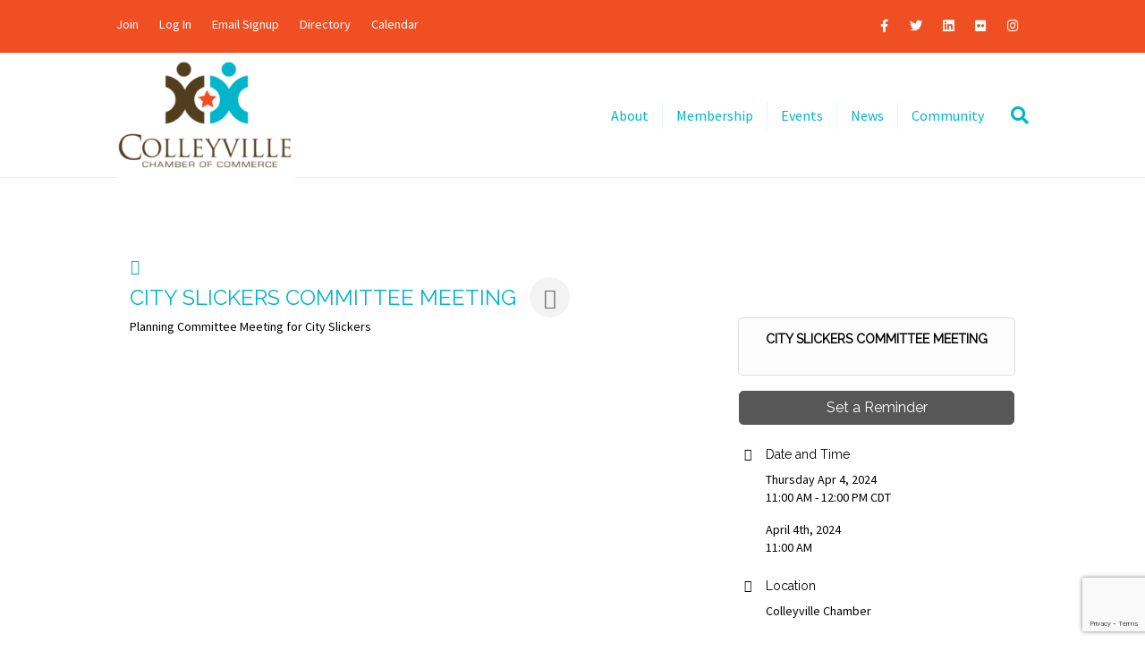

--- FILE ---
content_type: text/html; charset=utf-8
request_url: https://www.google.com/recaptcha/enterprise/anchor?ar=1&k=6LcpNUMUAAAAAB5iVpO_rzGG2TK_vFp7V6SCw_4s&co=aHR0cDovL2J1c2luZXNzLmNvbGxleXZpbGxlY2hhbWJlci5vcmc6ODA.&hl=en&v=PoyoqOPhxBO7pBk68S4YbpHZ&size=compact&anchor-ms=20000&execute-ms=30000&cb=q8om55s4br8t
body_size: 49447
content:
<!DOCTYPE HTML><html dir="ltr" lang="en"><head><meta http-equiv="Content-Type" content="text/html; charset=UTF-8">
<meta http-equiv="X-UA-Compatible" content="IE=edge">
<title>reCAPTCHA</title>
<style type="text/css">
/* cyrillic-ext */
@font-face {
  font-family: 'Roboto';
  font-style: normal;
  font-weight: 400;
  font-stretch: 100%;
  src: url(//fonts.gstatic.com/s/roboto/v48/KFO7CnqEu92Fr1ME7kSn66aGLdTylUAMa3GUBHMdazTgWw.woff2) format('woff2');
  unicode-range: U+0460-052F, U+1C80-1C8A, U+20B4, U+2DE0-2DFF, U+A640-A69F, U+FE2E-FE2F;
}
/* cyrillic */
@font-face {
  font-family: 'Roboto';
  font-style: normal;
  font-weight: 400;
  font-stretch: 100%;
  src: url(//fonts.gstatic.com/s/roboto/v48/KFO7CnqEu92Fr1ME7kSn66aGLdTylUAMa3iUBHMdazTgWw.woff2) format('woff2');
  unicode-range: U+0301, U+0400-045F, U+0490-0491, U+04B0-04B1, U+2116;
}
/* greek-ext */
@font-face {
  font-family: 'Roboto';
  font-style: normal;
  font-weight: 400;
  font-stretch: 100%;
  src: url(//fonts.gstatic.com/s/roboto/v48/KFO7CnqEu92Fr1ME7kSn66aGLdTylUAMa3CUBHMdazTgWw.woff2) format('woff2');
  unicode-range: U+1F00-1FFF;
}
/* greek */
@font-face {
  font-family: 'Roboto';
  font-style: normal;
  font-weight: 400;
  font-stretch: 100%;
  src: url(//fonts.gstatic.com/s/roboto/v48/KFO7CnqEu92Fr1ME7kSn66aGLdTylUAMa3-UBHMdazTgWw.woff2) format('woff2');
  unicode-range: U+0370-0377, U+037A-037F, U+0384-038A, U+038C, U+038E-03A1, U+03A3-03FF;
}
/* math */
@font-face {
  font-family: 'Roboto';
  font-style: normal;
  font-weight: 400;
  font-stretch: 100%;
  src: url(//fonts.gstatic.com/s/roboto/v48/KFO7CnqEu92Fr1ME7kSn66aGLdTylUAMawCUBHMdazTgWw.woff2) format('woff2');
  unicode-range: U+0302-0303, U+0305, U+0307-0308, U+0310, U+0312, U+0315, U+031A, U+0326-0327, U+032C, U+032F-0330, U+0332-0333, U+0338, U+033A, U+0346, U+034D, U+0391-03A1, U+03A3-03A9, U+03B1-03C9, U+03D1, U+03D5-03D6, U+03F0-03F1, U+03F4-03F5, U+2016-2017, U+2034-2038, U+203C, U+2040, U+2043, U+2047, U+2050, U+2057, U+205F, U+2070-2071, U+2074-208E, U+2090-209C, U+20D0-20DC, U+20E1, U+20E5-20EF, U+2100-2112, U+2114-2115, U+2117-2121, U+2123-214F, U+2190, U+2192, U+2194-21AE, U+21B0-21E5, U+21F1-21F2, U+21F4-2211, U+2213-2214, U+2216-22FF, U+2308-230B, U+2310, U+2319, U+231C-2321, U+2336-237A, U+237C, U+2395, U+239B-23B7, U+23D0, U+23DC-23E1, U+2474-2475, U+25AF, U+25B3, U+25B7, U+25BD, U+25C1, U+25CA, U+25CC, U+25FB, U+266D-266F, U+27C0-27FF, U+2900-2AFF, U+2B0E-2B11, U+2B30-2B4C, U+2BFE, U+3030, U+FF5B, U+FF5D, U+1D400-1D7FF, U+1EE00-1EEFF;
}
/* symbols */
@font-face {
  font-family: 'Roboto';
  font-style: normal;
  font-weight: 400;
  font-stretch: 100%;
  src: url(//fonts.gstatic.com/s/roboto/v48/KFO7CnqEu92Fr1ME7kSn66aGLdTylUAMaxKUBHMdazTgWw.woff2) format('woff2');
  unicode-range: U+0001-000C, U+000E-001F, U+007F-009F, U+20DD-20E0, U+20E2-20E4, U+2150-218F, U+2190, U+2192, U+2194-2199, U+21AF, U+21E6-21F0, U+21F3, U+2218-2219, U+2299, U+22C4-22C6, U+2300-243F, U+2440-244A, U+2460-24FF, U+25A0-27BF, U+2800-28FF, U+2921-2922, U+2981, U+29BF, U+29EB, U+2B00-2BFF, U+4DC0-4DFF, U+FFF9-FFFB, U+10140-1018E, U+10190-1019C, U+101A0, U+101D0-101FD, U+102E0-102FB, U+10E60-10E7E, U+1D2C0-1D2D3, U+1D2E0-1D37F, U+1F000-1F0FF, U+1F100-1F1AD, U+1F1E6-1F1FF, U+1F30D-1F30F, U+1F315, U+1F31C, U+1F31E, U+1F320-1F32C, U+1F336, U+1F378, U+1F37D, U+1F382, U+1F393-1F39F, U+1F3A7-1F3A8, U+1F3AC-1F3AF, U+1F3C2, U+1F3C4-1F3C6, U+1F3CA-1F3CE, U+1F3D4-1F3E0, U+1F3ED, U+1F3F1-1F3F3, U+1F3F5-1F3F7, U+1F408, U+1F415, U+1F41F, U+1F426, U+1F43F, U+1F441-1F442, U+1F444, U+1F446-1F449, U+1F44C-1F44E, U+1F453, U+1F46A, U+1F47D, U+1F4A3, U+1F4B0, U+1F4B3, U+1F4B9, U+1F4BB, U+1F4BF, U+1F4C8-1F4CB, U+1F4D6, U+1F4DA, U+1F4DF, U+1F4E3-1F4E6, U+1F4EA-1F4ED, U+1F4F7, U+1F4F9-1F4FB, U+1F4FD-1F4FE, U+1F503, U+1F507-1F50B, U+1F50D, U+1F512-1F513, U+1F53E-1F54A, U+1F54F-1F5FA, U+1F610, U+1F650-1F67F, U+1F687, U+1F68D, U+1F691, U+1F694, U+1F698, U+1F6AD, U+1F6B2, U+1F6B9-1F6BA, U+1F6BC, U+1F6C6-1F6CF, U+1F6D3-1F6D7, U+1F6E0-1F6EA, U+1F6F0-1F6F3, U+1F6F7-1F6FC, U+1F700-1F7FF, U+1F800-1F80B, U+1F810-1F847, U+1F850-1F859, U+1F860-1F887, U+1F890-1F8AD, U+1F8B0-1F8BB, U+1F8C0-1F8C1, U+1F900-1F90B, U+1F93B, U+1F946, U+1F984, U+1F996, U+1F9E9, U+1FA00-1FA6F, U+1FA70-1FA7C, U+1FA80-1FA89, U+1FA8F-1FAC6, U+1FACE-1FADC, U+1FADF-1FAE9, U+1FAF0-1FAF8, U+1FB00-1FBFF;
}
/* vietnamese */
@font-face {
  font-family: 'Roboto';
  font-style: normal;
  font-weight: 400;
  font-stretch: 100%;
  src: url(//fonts.gstatic.com/s/roboto/v48/KFO7CnqEu92Fr1ME7kSn66aGLdTylUAMa3OUBHMdazTgWw.woff2) format('woff2');
  unicode-range: U+0102-0103, U+0110-0111, U+0128-0129, U+0168-0169, U+01A0-01A1, U+01AF-01B0, U+0300-0301, U+0303-0304, U+0308-0309, U+0323, U+0329, U+1EA0-1EF9, U+20AB;
}
/* latin-ext */
@font-face {
  font-family: 'Roboto';
  font-style: normal;
  font-weight: 400;
  font-stretch: 100%;
  src: url(//fonts.gstatic.com/s/roboto/v48/KFO7CnqEu92Fr1ME7kSn66aGLdTylUAMa3KUBHMdazTgWw.woff2) format('woff2');
  unicode-range: U+0100-02BA, U+02BD-02C5, U+02C7-02CC, U+02CE-02D7, U+02DD-02FF, U+0304, U+0308, U+0329, U+1D00-1DBF, U+1E00-1E9F, U+1EF2-1EFF, U+2020, U+20A0-20AB, U+20AD-20C0, U+2113, U+2C60-2C7F, U+A720-A7FF;
}
/* latin */
@font-face {
  font-family: 'Roboto';
  font-style: normal;
  font-weight: 400;
  font-stretch: 100%;
  src: url(//fonts.gstatic.com/s/roboto/v48/KFO7CnqEu92Fr1ME7kSn66aGLdTylUAMa3yUBHMdazQ.woff2) format('woff2');
  unicode-range: U+0000-00FF, U+0131, U+0152-0153, U+02BB-02BC, U+02C6, U+02DA, U+02DC, U+0304, U+0308, U+0329, U+2000-206F, U+20AC, U+2122, U+2191, U+2193, U+2212, U+2215, U+FEFF, U+FFFD;
}
/* cyrillic-ext */
@font-face {
  font-family: 'Roboto';
  font-style: normal;
  font-weight: 500;
  font-stretch: 100%;
  src: url(//fonts.gstatic.com/s/roboto/v48/KFO7CnqEu92Fr1ME7kSn66aGLdTylUAMa3GUBHMdazTgWw.woff2) format('woff2');
  unicode-range: U+0460-052F, U+1C80-1C8A, U+20B4, U+2DE0-2DFF, U+A640-A69F, U+FE2E-FE2F;
}
/* cyrillic */
@font-face {
  font-family: 'Roboto';
  font-style: normal;
  font-weight: 500;
  font-stretch: 100%;
  src: url(//fonts.gstatic.com/s/roboto/v48/KFO7CnqEu92Fr1ME7kSn66aGLdTylUAMa3iUBHMdazTgWw.woff2) format('woff2');
  unicode-range: U+0301, U+0400-045F, U+0490-0491, U+04B0-04B1, U+2116;
}
/* greek-ext */
@font-face {
  font-family: 'Roboto';
  font-style: normal;
  font-weight: 500;
  font-stretch: 100%;
  src: url(//fonts.gstatic.com/s/roboto/v48/KFO7CnqEu92Fr1ME7kSn66aGLdTylUAMa3CUBHMdazTgWw.woff2) format('woff2');
  unicode-range: U+1F00-1FFF;
}
/* greek */
@font-face {
  font-family: 'Roboto';
  font-style: normal;
  font-weight: 500;
  font-stretch: 100%;
  src: url(//fonts.gstatic.com/s/roboto/v48/KFO7CnqEu92Fr1ME7kSn66aGLdTylUAMa3-UBHMdazTgWw.woff2) format('woff2');
  unicode-range: U+0370-0377, U+037A-037F, U+0384-038A, U+038C, U+038E-03A1, U+03A3-03FF;
}
/* math */
@font-face {
  font-family: 'Roboto';
  font-style: normal;
  font-weight: 500;
  font-stretch: 100%;
  src: url(//fonts.gstatic.com/s/roboto/v48/KFO7CnqEu92Fr1ME7kSn66aGLdTylUAMawCUBHMdazTgWw.woff2) format('woff2');
  unicode-range: U+0302-0303, U+0305, U+0307-0308, U+0310, U+0312, U+0315, U+031A, U+0326-0327, U+032C, U+032F-0330, U+0332-0333, U+0338, U+033A, U+0346, U+034D, U+0391-03A1, U+03A3-03A9, U+03B1-03C9, U+03D1, U+03D5-03D6, U+03F0-03F1, U+03F4-03F5, U+2016-2017, U+2034-2038, U+203C, U+2040, U+2043, U+2047, U+2050, U+2057, U+205F, U+2070-2071, U+2074-208E, U+2090-209C, U+20D0-20DC, U+20E1, U+20E5-20EF, U+2100-2112, U+2114-2115, U+2117-2121, U+2123-214F, U+2190, U+2192, U+2194-21AE, U+21B0-21E5, U+21F1-21F2, U+21F4-2211, U+2213-2214, U+2216-22FF, U+2308-230B, U+2310, U+2319, U+231C-2321, U+2336-237A, U+237C, U+2395, U+239B-23B7, U+23D0, U+23DC-23E1, U+2474-2475, U+25AF, U+25B3, U+25B7, U+25BD, U+25C1, U+25CA, U+25CC, U+25FB, U+266D-266F, U+27C0-27FF, U+2900-2AFF, U+2B0E-2B11, U+2B30-2B4C, U+2BFE, U+3030, U+FF5B, U+FF5D, U+1D400-1D7FF, U+1EE00-1EEFF;
}
/* symbols */
@font-face {
  font-family: 'Roboto';
  font-style: normal;
  font-weight: 500;
  font-stretch: 100%;
  src: url(//fonts.gstatic.com/s/roboto/v48/KFO7CnqEu92Fr1ME7kSn66aGLdTylUAMaxKUBHMdazTgWw.woff2) format('woff2');
  unicode-range: U+0001-000C, U+000E-001F, U+007F-009F, U+20DD-20E0, U+20E2-20E4, U+2150-218F, U+2190, U+2192, U+2194-2199, U+21AF, U+21E6-21F0, U+21F3, U+2218-2219, U+2299, U+22C4-22C6, U+2300-243F, U+2440-244A, U+2460-24FF, U+25A0-27BF, U+2800-28FF, U+2921-2922, U+2981, U+29BF, U+29EB, U+2B00-2BFF, U+4DC0-4DFF, U+FFF9-FFFB, U+10140-1018E, U+10190-1019C, U+101A0, U+101D0-101FD, U+102E0-102FB, U+10E60-10E7E, U+1D2C0-1D2D3, U+1D2E0-1D37F, U+1F000-1F0FF, U+1F100-1F1AD, U+1F1E6-1F1FF, U+1F30D-1F30F, U+1F315, U+1F31C, U+1F31E, U+1F320-1F32C, U+1F336, U+1F378, U+1F37D, U+1F382, U+1F393-1F39F, U+1F3A7-1F3A8, U+1F3AC-1F3AF, U+1F3C2, U+1F3C4-1F3C6, U+1F3CA-1F3CE, U+1F3D4-1F3E0, U+1F3ED, U+1F3F1-1F3F3, U+1F3F5-1F3F7, U+1F408, U+1F415, U+1F41F, U+1F426, U+1F43F, U+1F441-1F442, U+1F444, U+1F446-1F449, U+1F44C-1F44E, U+1F453, U+1F46A, U+1F47D, U+1F4A3, U+1F4B0, U+1F4B3, U+1F4B9, U+1F4BB, U+1F4BF, U+1F4C8-1F4CB, U+1F4D6, U+1F4DA, U+1F4DF, U+1F4E3-1F4E6, U+1F4EA-1F4ED, U+1F4F7, U+1F4F9-1F4FB, U+1F4FD-1F4FE, U+1F503, U+1F507-1F50B, U+1F50D, U+1F512-1F513, U+1F53E-1F54A, U+1F54F-1F5FA, U+1F610, U+1F650-1F67F, U+1F687, U+1F68D, U+1F691, U+1F694, U+1F698, U+1F6AD, U+1F6B2, U+1F6B9-1F6BA, U+1F6BC, U+1F6C6-1F6CF, U+1F6D3-1F6D7, U+1F6E0-1F6EA, U+1F6F0-1F6F3, U+1F6F7-1F6FC, U+1F700-1F7FF, U+1F800-1F80B, U+1F810-1F847, U+1F850-1F859, U+1F860-1F887, U+1F890-1F8AD, U+1F8B0-1F8BB, U+1F8C0-1F8C1, U+1F900-1F90B, U+1F93B, U+1F946, U+1F984, U+1F996, U+1F9E9, U+1FA00-1FA6F, U+1FA70-1FA7C, U+1FA80-1FA89, U+1FA8F-1FAC6, U+1FACE-1FADC, U+1FADF-1FAE9, U+1FAF0-1FAF8, U+1FB00-1FBFF;
}
/* vietnamese */
@font-face {
  font-family: 'Roboto';
  font-style: normal;
  font-weight: 500;
  font-stretch: 100%;
  src: url(//fonts.gstatic.com/s/roboto/v48/KFO7CnqEu92Fr1ME7kSn66aGLdTylUAMa3OUBHMdazTgWw.woff2) format('woff2');
  unicode-range: U+0102-0103, U+0110-0111, U+0128-0129, U+0168-0169, U+01A0-01A1, U+01AF-01B0, U+0300-0301, U+0303-0304, U+0308-0309, U+0323, U+0329, U+1EA0-1EF9, U+20AB;
}
/* latin-ext */
@font-face {
  font-family: 'Roboto';
  font-style: normal;
  font-weight: 500;
  font-stretch: 100%;
  src: url(//fonts.gstatic.com/s/roboto/v48/KFO7CnqEu92Fr1ME7kSn66aGLdTylUAMa3KUBHMdazTgWw.woff2) format('woff2');
  unicode-range: U+0100-02BA, U+02BD-02C5, U+02C7-02CC, U+02CE-02D7, U+02DD-02FF, U+0304, U+0308, U+0329, U+1D00-1DBF, U+1E00-1E9F, U+1EF2-1EFF, U+2020, U+20A0-20AB, U+20AD-20C0, U+2113, U+2C60-2C7F, U+A720-A7FF;
}
/* latin */
@font-face {
  font-family: 'Roboto';
  font-style: normal;
  font-weight: 500;
  font-stretch: 100%;
  src: url(//fonts.gstatic.com/s/roboto/v48/KFO7CnqEu92Fr1ME7kSn66aGLdTylUAMa3yUBHMdazQ.woff2) format('woff2');
  unicode-range: U+0000-00FF, U+0131, U+0152-0153, U+02BB-02BC, U+02C6, U+02DA, U+02DC, U+0304, U+0308, U+0329, U+2000-206F, U+20AC, U+2122, U+2191, U+2193, U+2212, U+2215, U+FEFF, U+FFFD;
}
/* cyrillic-ext */
@font-face {
  font-family: 'Roboto';
  font-style: normal;
  font-weight: 900;
  font-stretch: 100%;
  src: url(//fonts.gstatic.com/s/roboto/v48/KFO7CnqEu92Fr1ME7kSn66aGLdTylUAMa3GUBHMdazTgWw.woff2) format('woff2');
  unicode-range: U+0460-052F, U+1C80-1C8A, U+20B4, U+2DE0-2DFF, U+A640-A69F, U+FE2E-FE2F;
}
/* cyrillic */
@font-face {
  font-family: 'Roboto';
  font-style: normal;
  font-weight: 900;
  font-stretch: 100%;
  src: url(//fonts.gstatic.com/s/roboto/v48/KFO7CnqEu92Fr1ME7kSn66aGLdTylUAMa3iUBHMdazTgWw.woff2) format('woff2');
  unicode-range: U+0301, U+0400-045F, U+0490-0491, U+04B0-04B1, U+2116;
}
/* greek-ext */
@font-face {
  font-family: 'Roboto';
  font-style: normal;
  font-weight: 900;
  font-stretch: 100%;
  src: url(//fonts.gstatic.com/s/roboto/v48/KFO7CnqEu92Fr1ME7kSn66aGLdTylUAMa3CUBHMdazTgWw.woff2) format('woff2');
  unicode-range: U+1F00-1FFF;
}
/* greek */
@font-face {
  font-family: 'Roboto';
  font-style: normal;
  font-weight: 900;
  font-stretch: 100%;
  src: url(//fonts.gstatic.com/s/roboto/v48/KFO7CnqEu92Fr1ME7kSn66aGLdTylUAMa3-UBHMdazTgWw.woff2) format('woff2');
  unicode-range: U+0370-0377, U+037A-037F, U+0384-038A, U+038C, U+038E-03A1, U+03A3-03FF;
}
/* math */
@font-face {
  font-family: 'Roboto';
  font-style: normal;
  font-weight: 900;
  font-stretch: 100%;
  src: url(//fonts.gstatic.com/s/roboto/v48/KFO7CnqEu92Fr1ME7kSn66aGLdTylUAMawCUBHMdazTgWw.woff2) format('woff2');
  unicode-range: U+0302-0303, U+0305, U+0307-0308, U+0310, U+0312, U+0315, U+031A, U+0326-0327, U+032C, U+032F-0330, U+0332-0333, U+0338, U+033A, U+0346, U+034D, U+0391-03A1, U+03A3-03A9, U+03B1-03C9, U+03D1, U+03D5-03D6, U+03F0-03F1, U+03F4-03F5, U+2016-2017, U+2034-2038, U+203C, U+2040, U+2043, U+2047, U+2050, U+2057, U+205F, U+2070-2071, U+2074-208E, U+2090-209C, U+20D0-20DC, U+20E1, U+20E5-20EF, U+2100-2112, U+2114-2115, U+2117-2121, U+2123-214F, U+2190, U+2192, U+2194-21AE, U+21B0-21E5, U+21F1-21F2, U+21F4-2211, U+2213-2214, U+2216-22FF, U+2308-230B, U+2310, U+2319, U+231C-2321, U+2336-237A, U+237C, U+2395, U+239B-23B7, U+23D0, U+23DC-23E1, U+2474-2475, U+25AF, U+25B3, U+25B7, U+25BD, U+25C1, U+25CA, U+25CC, U+25FB, U+266D-266F, U+27C0-27FF, U+2900-2AFF, U+2B0E-2B11, U+2B30-2B4C, U+2BFE, U+3030, U+FF5B, U+FF5D, U+1D400-1D7FF, U+1EE00-1EEFF;
}
/* symbols */
@font-face {
  font-family: 'Roboto';
  font-style: normal;
  font-weight: 900;
  font-stretch: 100%;
  src: url(//fonts.gstatic.com/s/roboto/v48/KFO7CnqEu92Fr1ME7kSn66aGLdTylUAMaxKUBHMdazTgWw.woff2) format('woff2');
  unicode-range: U+0001-000C, U+000E-001F, U+007F-009F, U+20DD-20E0, U+20E2-20E4, U+2150-218F, U+2190, U+2192, U+2194-2199, U+21AF, U+21E6-21F0, U+21F3, U+2218-2219, U+2299, U+22C4-22C6, U+2300-243F, U+2440-244A, U+2460-24FF, U+25A0-27BF, U+2800-28FF, U+2921-2922, U+2981, U+29BF, U+29EB, U+2B00-2BFF, U+4DC0-4DFF, U+FFF9-FFFB, U+10140-1018E, U+10190-1019C, U+101A0, U+101D0-101FD, U+102E0-102FB, U+10E60-10E7E, U+1D2C0-1D2D3, U+1D2E0-1D37F, U+1F000-1F0FF, U+1F100-1F1AD, U+1F1E6-1F1FF, U+1F30D-1F30F, U+1F315, U+1F31C, U+1F31E, U+1F320-1F32C, U+1F336, U+1F378, U+1F37D, U+1F382, U+1F393-1F39F, U+1F3A7-1F3A8, U+1F3AC-1F3AF, U+1F3C2, U+1F3C4-1F3C6, U+1F3CA-1F3CE, U+1F3D4-1F3E0, U+1F3ED, U+1F3F1-1F3F3, U+1F3F5-1F3F7, U+1F408, U+1F415, U+1F41F, U+1F426, U+1F43F, U+1F441-1F442, U+1F444, U+1F446-1F449, U+1F44C-1F44E, U+1F453, U+1F46A, U+1F47D, U+1F4A3, U+1F4B0, U+1F4B3, U+1F4B9, U+1F4BB, U+1F4BF, U+1F4C8-1F4CB, U+1F4D6, U+1F4DA, U+1F4DF, U+1F4E3-1F4E6, U+1F4EA-1F4ED, U+1F4F7, U+1F4F9-1F4FB, U+1F4FD-1F4FE, U+1F503, U+1F507-1F50B, U+1F50D, U+1F512-1F513, U+1F53E-1F54A, U+1F54F-1F5FA, U+1F610, U+1F650-1F67F, U+1F687, U+1F68D, U+1F691, U+1F694, U+1F698, U+1F6AD, U+1F6B2, U+1F6B9-1F6BA, U+1F6BC, U+1F6C6-1F6CF, U+1F6D3-1F6D7, U+1F6E0-1F6EA, U+1F6F0-1F6F3, U+1F6F7-1F6FC, U+1F700-1F7FF, U+1F800-1F80B, U+1F810-1F847, U+1F850-1F859, U+1F860-1F887, U+1F890-1F8AD, U+1F8B0-1F8BB, U+1F8C0-1F8C1, U+1F900-1F90B, U+1F93B, U+1F946, U+1F984, U+1F996, U+1F9E9, U+1FA00-1FA6F, U+1FA70-1FA7C, U+1FA80-1FA89, U+1FA8F-1FAC6, U+1FACE-1FADC, U+1FADF-1FAE9, U+1FAF0-1FAF8, U+1FB00-1FBFF;
}
/* vietnamese */
@font-face {
  font-family: 'Roboto';
  font-style: normal;
  font-weight: 900;
  font-stretch: 100%;
  src: url(//fonts.gstatic.com/s/roboto/v48/KFO7CnqEu92Fr1ME7kSn66aGLdTylUAMa3OUBHMdazTgWw.woff2) format('woff2');
  unicode-range: U+0102-0103, U+0110-0111, U+0128-0129, U+0168-0169, U+01A0-01A1, U+01AF-01B0, U+0300-0301, U+0303-0304, U+0308-0309, U+0323, U+0329, U+1EA0-1EF9, U+20AB;
}
/* latin-ext */
@font-face {
  font-family: 'Roboto';
  font-style: normal;
  font-weight: 900;
  font-stretch: 100%;
  src: url(//fonts.gstatic.com/s/roboto/v48/KFO7CnqEu92Fr1ME7kSn66aGLdTylUAMa3KUBHMdazTgWw.woff2) format('woff2');
  unicode-range: U+0100-02BA, U+02BD-02C5, U+02C7-02CC, U+02CE-02D7, U+02DD-02FF, U+0304, U+0308, U+0329, U+1D00-1DBF, U+1E00-1E9F, U+1EF2-1EFF, U+2020, U+20A0-20AB, U+20AD-20C0, U+2113, U+2C60-2C7F, U+A720-A7FF;
}
/* latin */
@font-face {
  font-family: 'Roboto';
  font-style: normal;
  font-weight: 900;
  font-stretch: 100%;
  src: url(//fonts.gstatic.com/s/roboto/v48/KFO7CnqEu92Fr1ME7kSn66aGLdTylUAMa3yUBHMdazQ.woff2) format('woff2');
  unicode-range: U+0000-00FF, U+0131, U+0152-0153, U+02BB-02BC, U+02C6, U+02DA, U+02DC, U+0304, U+0308, U+0329, U+2000-206F, U+20AC, U+2122, U+2191, U+2193, U+2212, U+2215, U+FEFF, U+FFFD;
}

</style>
<link rel="stylesheet" type="text/css" href="https://www.gstatic.com/recaptcha/releases/PoyoqOPhxBO7pBk68S4YbpHZ/styles__ltr.css">
<script nonce="qeCVaxEUlxN4jsBvMTgvSw" type="text/javascript">window['__recaptcha_api'] = 'https://www.google.com/recaptcha/enterprise/';</script>
<script type="text/javascript" src="https://www.gstatic.com/recaptcha/releases/PoyoqOPhxBO7pBk68S4YbpHZ/recaptcha__en.js" nonce="qeCVaxEUlxN4jsBvMTgvSw">
      
    </script></head>
<body><div id="rc-anchor-alert" class="rc-anchor-alert"></div>
<input type="hidden" id="recaptcha-token" value="[base64]">
<script type="text/javascript" nonce="qeCVaxEUlxN4jsBvMTgvSw">
      recaptcha.anchor.Main.init("[\x22ainput\x22,[\x22bgdata\x22,\x22\x22,\[base64]/[base64]/[base64]/KE4oMTI0LHYsdi5HKSxMWihsLHYpKTpOKDEyNCx2LGwpLFYpLHYpLFQpKSxGKDE3MSx2KX0scjc9ZnVuY3Rpb24obCl7cmV0dXJuIGx9LEM9ZnVuY3Rpb24obCxWLHYpe04odixsLFYpLFZbYWtdPTI3OTZ9LG49ZnVuY3Rpb24obCxWKXtWLlg9KChWLlg/[base64]/[base64]/[base64]/[base64]/[base64]/[base64]/[base64]/[base64]/[base64]/[base64]/[base64]\\u003d\x22,\[base64]\\u003d\x22,\x22eXrCj8ORwr/Ds8KIFHPDicOdwpXCrmxlTFbCsMO/FcKeCXfDq8OtEsOROlXDmsOdDcK0YRPDi8KHMcODw7wlw6NGwrbCmMOWB8K0w7Imw4pafE/CqsO/ScKpwrDCusOhwql9w4PCgMObZUoqwqfDmcO0wrJ5w4nDtMKNw5UBwoDCiWrDondQHAdTw6AYwq/ClX7CqyTCkGpPdUECSMOaEMOzwrvClD/DpDfCnsOoRHU8e8K6TDExw6oXR2RRwqglwoTClMKhw7XDtcOWaTRGw67CnsOxw6NeCcK5NgfCgMOnw5g5wrI/QAHDpsOmLzBKNAnDjS/ChQ4Ow7ITwoo8KsOMwoxGbsOVw5k/cMOFw4QeJEsWCiZiwoLClxwPeU7CsGAEJcKhSCEMN1hdWAFlNsOkw5jCucKKw6RIw6EKS8KCJcOYwq11wqHDi8OaGhwgNifDncOLw7hUdcOTwojCllZfw6HDuQHChsKPCMKVw6xvOlM7CzVdwpl+ahLDncKHN8O2eMK9QsK0wrzDocO8aFhsBAHCrsO8dW/CikfDqxAWw4ZVGMOdwrhZw5rCu25vw6HDqcKLwoJEMcKpwq3Cg1/DsMKzw6ZAPAAVwrDCssOewqPCuh4DSWk2HXPCp8KIwr/CuMOywqduw6Ilw7zCoMOZw7VtU1/[base64]/w481N8OFwqUrBD3Dq8K/QsOAw6fDjsOcwqLCtyXDqsOHw6BDH8ORW8OqfA7CoQ7CgMKQEWTDk8KKCsKUAUjDv8OGOBcTw6nDjsKfGMO2IkzCnSHDiMK6wrPDolkdWEg/[base64]/CmcOWMS7CsMOTwpA4w67CpAXCmsOUVsO7woLDjcKiwpEENMOmIMO6w53DohbChsOywpHCkFPCjioBIcOOZ8K5ccKEw7wmwoXDrS8cOMORwpnCglEKTMOlwqLDnsO0f8Kww4LDnsOtw7NUXV9Kwoo5JcKfw7/Dlk8awo7DlmbCnTrCoMKxw6spRcKOwppkcRtuw7jDqih/WHUBdcKxc8OlbiLCgnzCk04mJUQXw4rDmVAvAcK3UsO1dBrDpGteBMKUw4gRSsONwoNQYsOgwrTCh2InTVJLR3kfB8K0w5zDlsKOcMKEwoZjw6nCmhbCoTRdwozCiFHCq8KbwppFwo/CiXPCnnRNwp81w5HDtA8Dwrk5w4fChE/[base64]/ClTQdw40IEyLDvcOcc8OOLXx/[base64]/woLDhDFiwqtnF1HDlw7CkSTCvkjDl8K1TsKXwoULMRJFw7B0w5J5wrJYZHzCisOkag7Duz9AJ8Kxw6nClyhzc13DoTfCq8KCwqAJwpoiBBBFUcK2wrdpw4dAw61+UwUzc8OHwpBnw5TDt8OUBMO/e3JZesOcLTtbXgjDrcOoP8OmP8Ojd8KVw4rCrcO6w5IIw7Byw7TCoHphWmREwrTDucKNwpRUw5MDXF4ow7nDiGvDmcOEWWjCm8Obw6DCni7CnUPDtcKbAMO5b8Oob8K8wrlmwqhaOF/Cp8OlVMOKFTRoTcKqMsKLw4nChMOVw7FqSEXCiMOowplhacKUw5XDinnDumRAwopxw7k0wq7CpnBPw5bDo17Dp8OufUwSOGInw7HDpW8Uw6xpEw4MDwt8wqFLw73ChyHDkQ3CpW5Tw5cdwqU/w6Z1QMK9FUPDrmzCi8Kow5RnS0cywo/[base64]/CjcO1YlzCtcK0XsODwo5AwqXCvWRyw4M5w79Aw5rCkcO2ciXCq8O8w7TDvB/CgMOIw63DosKAcsKsw4HDihQ2GMOKw7s5MnUTw4DDq2DDpCUlMVvDjjHCn1JCGsOdEQEQwrg5w5ZrwqPCrxrDqAzCscKGTEBKZcObQR/DolELPgIswqnDuMOPLhd7XMKgQcKmwoMmw6nDsMO7w5tMOnQQIlQtCsOlZcK+R8OkXDzCi1TDl3TCul5eHQogwrIiEUXDtk88EMKFw60hdsKuw6Jkwp5Gw7LCosKxwp3DmxrDhBDClBZXwrFCw7/DncKzw43CtD4Zw73Dk0/CtcKNw5M+w63DpRLCuwtpRWICIyjCgMKpw6hYwqnDgy/Cr8Opwqghw6XDnsK9OsK1KcOUUxDDlTFmw4vClcOlwqnDq8OAB8OrCAIGw61XG0LDscOBwppOw6HCn1vDkmrCv8OXX8OFw7UPw4pKdhbCrF3Dq1ZTVzLCtn/[base64]/DmsKzcFzCn8O5w4rCtcKrwql6X8Kbwr/[base64]/DusKrwq1wTsOVYCNrMsKbw6FOwpFVVcOnDMKJwp5/w7Mww6LDvsOIQgDDtMOgwpcrCTXCg8OeV8O1NkrDthjCv8OgbHAhXsKfNcKcXhUrcsOmPsOuTcKQA8KGFwQzCEIJbsOGHRo/VTrDs2RAw6twaw9kU8OTXj7CjnMCwqN9w7J0K39Pw7bDg8KoYDUuwpxVw5VywpDDkRnDpBHDmMOYeBjCt3nClMOwB8KPw5QUXMKFHwHDtMKdw5/DumfDtXvDjiAWw7nDiFnDscKURMOzYRFZM0/ClsKmwqJew5Rswo94w5LDtMKLc8KrNMKqwql9eSBUVsOkbTYpwoUpNWIlwoEzwoJrZwczTyZWwrjDtATCnGrDucOtwr4nw6HCuwDDgsKnZUDDvXh9wpfCjBl/[base64]/Cm8Kow5NVwrpnwpLCkMOmwpUww6Utw6ADw7bCrcKqwr7Dry7DlMOVDzPCvWDCkzzDinzCjcOmMMOZAMKIw6TChcKFbTvCrMOgw7AXRU3CrsOVQMKnJ8ODZcOYc0rCk1XDswvCrnIaGnkFekgLw5g/w7XClCbDg8KRUk1sHRjDn8Oww5wvw4NUaSjCo8K3wr/DkMOdwrfCpxXDpMKXw4MRwqPCosKGw59mKQbDusKRZsKQPsO+V8KdD8OpfcKlU1hUXRLCpn/[base64]/[base64]/[base64]/wpDDiR/ClQ/[base64]/CpjrCt17DmsKoW8KowpoiAsOGwq/CljvDrm4cwqvCocK7XS4SwqzDthhJW8O6VW3DjcOfYMO+wqsIw5QowqY2wp3DjTzDmcOmw6U2w47DksK5w5VeImrCiybCucOlw6ZFw6/ChlrClcOBwobCniNCAsKkwrV/w74+wqlsf3PDt20xXRvCtMOVwoPCiHsCwogxw4s2woHDosOgJMKPGyDDh8Oow7XCjMOpfsKzNDDDkxIdO8K2LGxNw4TDllfDhsOGwpFiVhcqw4gHw4LCr8OfwrLDp8Oyw7R4HsOawpJPwq/DnMKtCcK6wpdcaHLCnk/[base64]/Ct1rDphwywoMyLsKWwrh6E8K1w4spfcOERcOqwqEuw5xKYjjCr8KyeBTDtyXCvB7CqcOsDsOZw7Q6wo/[base64]/w5FhwpMww57CqlTDncKWwqYMXGgkwoAtwp0lwr5oLVIIwrfDkMOdKcOyw6rCmVcxwplmRRpTwpXCisK+w6YRwqDDuSUZwpLDiwJ/R8OVZ8O8w4TCuWhswqLDlTU5RHHCvjwTw7Iww4TDjBtHwpgyGA/CvMOnwqTCm3rDgMOjwo4eQcKbVsK0ZT0UwozDqwfCscK2TRJjSB83bAjCgyYGHkkfw50nCzkTZ8OWwqkEwqTCpcO/[base64]/Cj8K4wqXDssKdwrLChynCmMKqw6rCjjEZM3RRQC5kVcKdP0lDcD4jdxbCkCvCnWZewpPCnBQUY8Khw4Ylwp/DtCjChxzDi8OnwpVaN2UCYcO6cxrCrMO9AT/DncO/wpVgwpopBsOYw5ZgRcKud3VmXsO0w4bCq25jwqjCnAfCvzDClG/DmMK+wolEwovDoBzCuxscw4sDwq/DpsO8wosFcgTCksKDLCNdTHpUw65vI1XCqMOsQ8KEFmBVwrxpwrNsJcK7YMO5w7jDi8KKw4/[base64]/DksO/c8OIO8Kuwohgw7ESL8KLw48BVcKwwpkQw6/DkDHDhUh/[base64]/[base64]/w4YrIsOuZn/Dv0ALwq0TScOFFh5GUsO5woFxcUTCjEbDlHvCqSHCrUh8wrAGw6jDnhjClgoIwq42w7XCthfDs8OXeF/[base64]/WMOOEsKMw6/CgcKABMOPw65Dw6HDr8KwYSwDwqfCmnx1wphzNi5hwrLDrW/CkhnDocKFZwrDhcO+cl00cSFywr8zER8VBsOEUk4NMFE5dBNAJ8OXHMOyDsOGFsKZwrtxPsOlPsK9b2rCksOvB1TDhDnDisKOKsOIDk0Jb8K+XVPCusOEUsKmw4AuZMK+Yl7DrCExV8Khw63DuG3ChsO/Kmo1WDLCmxQMw5g1TMOpw67DuDIrwq1FwpbCiAvClgzDunPCs8Kdw55IPcK6Q8K7w4Jxw4HDqlXDr8OPwobDm8OyVcKAesOaZjg0wr3CqGbCjxDDlH5bw4New7/CjsOOw7VUS8KUUcKLw6jDrsKzW8KZwrTCml3CpHjCu3vCp0Vww5N7XMKKw75HYQoxwqfDlgU8WS7Cmg7Cq8OuaGMrw5LCtT7Dhnwow7xUwq3Ci8KYwpBQYsKfDMKGUMOHw4QNwq/CuBE9ecOwMMKMw4TDhcKvwo/[base64]/[base64]/[base64]/DqmwLwqTDtcKKScOdLsKBw5vDq8KRw4J6I8OjLcKZIl3CiyjDiUcSJBXCscOpwqUOcXpew4HDqnw6dnvCnFEzasKuRG9yw6XCpRfCp3Mbw6pWwqNwHG7Ds8K3OwpWUhZPw7TDoB1uwonDicK2RxfDv8KPw7LDtnvDh3vCncKowp/Cg8K2w60PdcOnwrLCpkXDrWPCsCLCnABYwr9Tw4DDtAvDtyAwLMKqQcKIw7x4wqVMTDXCiAw9wph8HsO5EB0fwroFwrd6w5Jqw7bDgMOcw73DhcK2wrsawop7w6vDncKJV2HCk8KCN8K0wqxje8OfTF4rwqN/[base64]/DnMOIwr3Dh2NoUU7CpXVGfMKbw5DClMK0wqLCggXDmhgeCBQJJ1FiUk/DiEXClsKewr7CrcKmDcOcwo/DosOHY1LDk2LClE3DncOMB8OsworDuMKMwrDDosK4BQJOwqZ0wpzDnlZiwpzCu8ONw5Rmw69Wwr3DusK4ZHfDvQnCosOCw4U7wrJLd8KawobDjGHDv8KHw7bDocOfJQPDmcOTwqPDqQ/Cl8OFS0jCuC0Kw4XDuMOlwqMVJMOow6DCoW5qw5tbw4fCicODXMOmPhbCocOBYWbDnSIIworCgx4Mw7RCw4UaGUzDikBxw6Fqwrorwol1wrtSwq1gUBDCqxbDh8Kmw4rDusOew5s/w50Sw79WwpXCq8KbXTwVw60KwoEbwrDCixnDssOzQMKFLUXCuHNqLcOmWVRpZcKuwofDmDrCjQwKw41AwoHDtsKDwq0Ae8Kfw49Uw7B7JwA5w7RoISASw7bDt1HDosOED8OpPMO+A040XhY1wqvCu8OFwoFPbMOSwpc5w5o3w7/Cg8OZEDBoLlvCs8OCw5HCkmfDk8OeV8OvG8OFXgfCn8K0ZcOBI8KEXibDrhU6K2fCrsOGasK4w63DmsKLGMOIw5Uuw7Y3wpLDti93STrDoUnClDJYHMOnccOTX8ONbsKvIMK5wqwpw4bDkArCksO7aMOwwpHCvljCtMOmw4kufE8Ow5wSw57Clx/[base64]/ClcKUw6BVAMO+w6HClgMLwpPDn8Orw4TCv8O0woQrw6zDil/DpU/DpsKxw7PCj8K7wqTCl8Oaw5PCt8KDfD0EFMK5wotkwpclFEvCrkXDosKCwqnDi8KUKcKiwrrCksOqM0wxbVEmTcOhcMOBw57DmE/CixsVwqrCi8KFw4bDnizDp2zDrRvCsyfCoE0jw4Urwrolw6tVwqTDuTtMw4lXw53CnsOxM8K0w7URbMOrw4TDmmPDgUIbSGp/AsOqXGXCqMKJw419XQHCr8KwKMOsBDE2wpMZayVnfzwSwqk/[base64]/CjcK6wrnCnyUSwrfCrAInGcKtIjUmW8OuH1dDwqsBw6AWNDHCknfCrsOvwptnw6bDksOZwpFdwrJ6wrZ8w6bCvMOoRMO8AT5EFn/CtMKJwqstwpDDk8KYwrIOdgQPc08mw6BjeMODw6wIP8KZVx9awoPCvsOfw5vDuG1kwqcJwrnDkRHDrg5EJMK/[base64]/CrVfDnz/CuEzCjMKBDsKRwqDDuDDCnz4pw4IQCMK+LHHCgsKCw6bCscKEIMKFQD9xwqogwokkw75hwpgAQcKjFgIiEDd1fsOzOXPCpMKrw4BvwpPDtQhCw6YmwrQMwoJWd29PPBs3LcO3XQzCpGzDq8Orc09bwoPDvMO6w4kqwpbDk34LSVUow6/CisK/G8O6M8KCw6tpVhLCnR3CgGF8wrJsOMK+w5PDscK8IcKSbEHDo8O+bcOKIsKTO07CosOww7zDu1zDtgtFwpcGYcKpwqY+w7LCtcODIRDCjcOOwq8OKzYHw6wmSBBRw55hcsKEw47DocODTXYZLADDrMKgw4/Dq0TCk8OICcKkKELCr8KFK0vDqxNuDXZdY8K8w6jDicKkwrHDuhEtLsKxLXHCl2oGwrJuwrXCocONISNJEMK2SMO1cR/[base64]/w6hAwrHDhMOnwpTCsD0mFcK/wr3Cr8KkPMOidx3ClSfDpGnDsMOKcsK0wrk4wrTDqwcbwpFwwrrChU03w7/Dp2PDnsOKwrnDg8KRNsKjdzl4w57DjGc7NsKJw4ovwopNwp8ILRhydMKtw7kKJw9cwol7worDnS0RbMKyJhgCYy/[base64]/CgMOmw60ww6d+woXDpGRNwpnCswzDucKGwqxoPSdCwqkMwpbDocKSZSTDmW7Cv8K5M8KfWm9vw7TDtT/[base64]/[base64]/Dm8Oew5k8w5vDvlXCqMKBwrbDij3CiAY9w7R0DXjDrWBRw6jDt33CgRDCqcOkwq/[base64]/Do8K4wop8VgDCtsORZUTDv1zCmMOVw6QmDsOZwpfDgMK+RMOsRlDDt8KOw4A6wqHCscOOw4/DiG/CtGgFw78Twqgdw4PCpMKlwo3DtMKaTsKbb8OswqlrwrLDqcKkwqtAw77ChX5dYcKRUcOLNnXClcK5TGTCnMOFwpQiw6hewpA9DcO8QsKow48sw43CgVHDnMKGwr/[base64]/w4XCmsOOcsKawownwqkvJMKhwpDCq8OVwp0fO8KNw6JFwrPCvGPCqMO5wp/CoMKMw5dKK8KDWcKbwp7DshvDmsOqwq4nNCozcnDCm8KIYGURDMKoWHPClcOJwrLDmzENw4/Dr3jCklHCuEZRIsKkwqfCqnhVwofCg2hswoTCoyXCusKJIyIdwqDCuMKuw7HDtUXCvcOPQ8OMdSIpFB94a8OmwrTClENAWh7Dt8OSwrrDmsKjZMKiwqZ5bjPClMOge2s8wo/CtsOnw6dlw7oZw6/CrcOVdFU/WcOFQcOtw7nDvMO5BsKQwosOJMKVwqTDnAcER8K5UsOBO8OWEMK9ByzDp8OxXntpKDtDwrBPOkFZO8OMwrpCdhBTw4AXw7zCvgPDq0lVwoRmdwLCg8K2wokXPMOww5AJwojDt3XCnz1wL3PCmcKoCMO4SzfDhkHDmxUQw53CoVZQCcKWwrVycgnDhsOtw5/Dk8OLw4zCrcO0VcOGGcKwSMOsYcOCwq95WMKsbSo6wprDtk/DnMOLbsOUw7ADWMO1d8Omw7BSw5I7wprCmsKSWj3DowHCkRwAwpzCmkrCqcKiQMOuwo47PMKeBi54w7ASIMODEScXTV5NwpbCsMK7w7/DrHAzX8KXwqhPNGfDsgULScOPasOXwpZBwqRxw6hDwqfDr8KkKMO0FcKVw57DoBbDtEZnwo3DosKeEsOEEsO5UMOjQMOJKcKuYMOxCxRxccOMJwNWNFwQwq5/acOtw7fCo8Ouwr7Cg1bCnhjDo8OrC8KkYnRMwqsmDDxYKsKkw5krN8OMw5nCqcOiGlUDfMKSw7PCn2NqwqPCvDnCoSIIw4dFMgEew63DtVtBXUbCrx8ww57CpzLDkHA3wqs1McOxw5/DtBnDsMKRw49Vwr3CqUZSw5RKWsObYcKHW8OaR07DlSNyElUePcOjGWwSw4/ChHnDtsKQw7DCkcKheDUsw4tGw49FVmcPwqnDrmzCrMK1HG/[base64]/DoMKlwojDlMKhw4dEKcO5w441PMKnGhobwonDlwcWU1Z9MBvDhmrDskNhOmHDrcOywqZ3LcOpADEUw4RiBMK9wp9Gw4DDmw86esKqwoJXa8OiwqwoRGQkw6sVwpkRwq3DlMK/w63DtVpWw7Esw6vDrAIzb8O1woxycsKvMG7Cki/DompMYMKpb1fCtyhkP8KZJcKzw4PChDzDjH4Dw7skwpBIw4tEw7fDj8Onw4/ChsK9MgHDtH0xZ3UMDzI+wrh5wqsXwodww7V2KQDCmDrDgsKsw54kwr5Zw4nCvBkWw4TDun7Dp8KQw4DClmzDiyvCuMONKzd2F8Oqw58kwq/Cs8OEw4wRwpp+wpZzZMKrw6jDvsKGECfCvsOTwrxowpnDiztbwqjDu8Klf1EfdE7CqB9KPcO+fzPCocK+w6bCvT7CtsOgw4/CjMKTwq0RbsKoM8KYB8KYwqfDt0F0wrgCwqLDrU1tFsOAR8KneCrCmHcXHsK5wp7DnsO5PhMfL2nCr13CrFbCtH82F8KjQcK/e1fCq2bDjSHDi3PDuMOBbsOQwobDucO5w69QByHDt8O+JsOowpHCkcKaFMKFUQJ5Z0zDscOcQMOpPQsqw4glwqzCthISwpbDqsK8wp9jw58ISiMxPl0Xwp1Nw4zDsmIlH8Kbw4zCjxQaCiTDiHdfIsKONcOJUDvDiMOowpk8K8OPDjxCwr4Dw4zCgMO2LTXCnE/DvcKlRkMow5jDlsKaw5rCkcO7w6fCun4nw67CvBrCpcKVN3tYRQY5wo7Cm8OEw7HCmcKQw60talFHVxgRwqPCsxbDrgvCjMKjw4zCg8KaEivDtlPDhcOCw6LCj8OTw4IgHmLCuD4uRyXCl8OYRUfCowbDnMO9wq/CiBQOc2w1w5PDkVPDhUtZOwhaw7DDqEo8SwU4DcKfUcKQACPDj8OZTsK6wr9/O1NjwrHCo8OiIcKnWH4JAcO/w43Ckg3Dom01wqDDgsOzwobCrcK4w43Cn8Klwr8Ow5zClMOfBcKOwpHCsSdVwq90aUjDv8KMwqjCi8OZIMOuSUDDvcOMUB/DmkPDnsKTw6wbIMKGwoHDvmvCn8OVRThlUMK2SsO1w6nDn8O9wrgKwp7DoWoGw6jCtsKXwrZuF8OUX8KdcEnCiMOVHMOnwqlfGRwve8OUwoF2woJnW8KXdcOiwrLCvynCosOwC8KnSy7DnMOaWsOjPsOIw7cNwqHCisOcBBAqfsOXNyIDw5E/[base64]/wpDCiGVowp/DmsO9YDs0bzx2w6cwwrDCscOpwo3CjQ3DvsODCsOVwo7CmzvCjUbDrAFYZcO7STXDhMKSd8OjwqpJwqbDlAPCkMO4woZEw4M/wqbCjX9Sc8KQJCs6woRYw7cOwofChVMaYcKYwr8RwpXCgcOow7nCkCw8UWbDicKLw5wtw6/[base64]/w7xrXcKKX8OkHcKwKmdpw6XCrHrDusK9wqzDhMKMZcO1TWgyM1M3TARSwq88EXzDj8KqwpoOLwA9w5krZGjCg8OpwobCmU/Dl8KkVsKtPcKHwqMcZcOGfmMQZHl+TC/DsyHDvsKJYsKFw4XCv8O/USXDpMKOXg7CoMONJHx9OMKpPcKiwq/DgwTDuMKcw5/Co8OuwrXDpVZ7Cip9wq0nQ2/DoMKAw4lvwpYrw5Mewr7Cs8KKLWUNw6p9w7rChXnDhsOTHMOCIMOdw7HDq8KqbEQ7wqMdZkggJMKrw7vCt1nDj8Kqw7ATbcKTVC19w6jCpXzDoALDsEHDk8O/wpZKWsOlwrzCssKcZsKkwpxqw6fCmm/DvsOjVcK2wqwqwp1dbHoIwrrCp8ODS2hnwppnwo/CiXVCwrACNyI8w54Fw4bCi8OyFlgvZxDDt8KDwp9tWsOowqjDs8OvPMKfJMOJIsKaFxjCoMOkwrLDt8OjcBQgKX/Csm4iwq/[base64]/DqiF1wo/DtBl/w77Ck8OyJ8KnwqwAdMKYwrVww5A2w4fDkMOww5VOIMOnw7nCsMK0w51uwp7CkMO4wobDuX/[base64]/DtgrDrMOCw4lKw5QzVcOrRsOPwpfCqsOoORTCrMOtwpLCrMOiCnvCrUTDhnYCwro3wobCvsOSURTDmhPCv8OGOQvCocKOwpNZCMOyw48iw6IdPjoLSsKMBVLCu8OHw45/w7vCgMKOw7wmAj7DnWPCoTwrw719woQeMggHwoBQPRLDhBcAw4rDhsKdXjhRwoluw4ENwovDqyjChTbCqMOrw7LDnMO7LAFeYMKqwrfDgArDhwUwHMO/BsOEw5YMW8OFwprCmsKuwqDCrsOZEQhWehPDjUHCrcOWwrnCqTIYw5zChsODAHHCo8KWWsOxZcOYwqvDjXDCjyZ/YmXCqHUDwpbCnCpndMKuGcKDZXjDlRzCkmsIU8OiHsOkwqPCo2Yow7rDq8K7w6dUFwLDmGheNhTDrTkgwqTDv37CpkTCvDpawpwPwp/Cv29wB0kLKcKjMnMITcOdwrY2wpQlw6IIwpoFThTDrx12AMOvc8KQw6vCicOvw53CvW8YV8OWw5QvU8OdLmo+c3s5wp4Wwrl/[base64]/wqNJWS7CnMOAXiPDt8Ovw71KN8OUwrjDkTseTMO2AU3DknXCkMKia21Ew6trH23CsDNXwpzCkQXDnh1bwodvw67DvXoDEsK+XcKswoB3woYKwpYTwpXDjcKtwqvCnj/[base64]/[base64]/w6Qrw4cWw5DCmFrDk8OiRsOzwqB/[base64]/[base64]/DlsOJcMORw5bDuMK8XsOeKsOcRFrClMOrKg1Kw45/DcKjFMOKwq7DpBYEMwrDqxIcw75uwo8peQopM8OHY8OAwqYkw7giw7lpbsONwpBaw5soYsORFMK7wrYiw5LCoMOqBFd4NRTDgcOKwo7DjMK1w6rDssKVw6B5e3fDpMO/[base64]/wo0cwpE4wo/DosOSw7ssw7nCv8KRwqvDvjzDohHDiBJuwoduAW3CkMKKw67CgcKCw67CqcOUX8KBTcO/w6XCv27ClMKwwoFswrnCgnV9w7XDvsO4OwUYw7LCuHHCqFzCncOtw7zCuEYawr8OwpnCicOSYcK6N8OSXFRFPWY7Y8KZwowyw58pRn4ZYMORdFQuOBnDiGRYccKsdxYeLsK2NnrCkW/[base64]/Ds8KJwo5oUiHCnMK1ZgnDmcKFU1bDh8KBw5xRecKeacKOw5N8XkvDlsOuwrDDlg/DisOAw7LCuC3Dh8KYwqhyDmdyWHI7wqXDqcK2ajPDvzwSZMO1w5Zkw5dNw6F9IjTCqsKTLQPCq8KxacKww67CtxA/w7rDuSc4wqNNwqzCnALDqsKTw5ZRPcKzwqnDi8O7w6TCrsKXw5VXHzHDniYLUMOKwqzDpMK+w4/DqcOZw5TCmcKUcMOcHXTDr8OywowEVmt+PsKSOHHDg8ODwq7CicOYLMK2w7HDgzLDhsK2w7DCgxVewpzDncKAGcOQK8KUC1FYLcKDaxVgLiLCn2tOw69CAiJwDcOOw6DDgXTDo2PDlsO/HcOXZsOxwrHCqcK9wqjCvSYPw6lMw4IoQmEVwrnDosKtCEkoT8OYwoVaWcKqwo3CrzbDqMKDPcK2XMKlesKEUcKCw7xJwrNTw5NNw5kKwq5IeD/DgCrCvHBFw54ew5MHAS7ClcKywprCgcO8EFrDuAbDjsOnwpvCtyZQwq7DicKla8KuRcOew67Dim1PwqnChwjDqsOvwr7CuMKMMcKWJyw6w4fCgVtSwoEzwrJEF0NdVF/DtMOlwoxtFDBJw4/CtxXDmBzDlAoca3cZOCwFw5NIw4HCp8KPwoXCu8OvOMOgw7stw7oJw7ssw7DDlcOpwp7CocKdMMKsfS0/UDNnCsOYwppKwrkhw5AiwpDDnGE7emYJS8KJO8O2dg3Dk8KFTnxrwp7CucOWwqLCmjPDhGnCnMOfw4/ClcKYw5EXwrPDisOcw7bDoBlkFMOUwqrDlcKLw4UzfMO/w4DDhsOVwpZ4U8OTFCTDtEgswoHDpMKCJmHDuztLw6NyJHVpX13CoMOAajwLw6pIwpMpZT8XTls1w5vDosKvwpdJwqQfN0Mbd8KMCDZMasK1wqTCj8K/dsKsfsO6wojDoMKqJsOnA8Kgw4wNwpEwwpjCn8KYw6olwps+w5PDmcKTAcKqa8K9AA/DpMKTw5IvKh/[base64]/CtRtRw4fCkzI6dQnCjC/CvMOVd8KQwpUcOB/Dl8O3K2ggw4zCgMO6w4XCisKxfcOgw4FdOF/CrMKJbmcnw4LCo1rDj8Kfw6zDu37Dq2DCh8KjaEh2L8KLw6BdDlbDpcO5wqkfQCPClcKuU8OTGVscTcKpUBlkDcKZTMKYPwocd8Kyw5vDs8KdNsO8ag8lw7vDkzwQw7/[base64]/XcK8w7PClUlzKcOrw7jCrsKAwqLDthPCrsOIw7PDk8OfU8K1wpzDlsOpHsKawrjDv8OnwoMvHMOow6s0wprCjytAwq8Cw4cawrg/RSnCqDxQw6gmbsOcNMO3c8KQw4pJHcKERcKsw4XCg8OkZMKAw6rDqC02dBfCiXTDhRDCr8Kbwp9kwqYmwoZ/DMK2wrdUw65NFm7CusOwwqHChcO/wpjDlcODw7HDhGnDnMK0w4pNwrEzw7PDlhDCsjfCjhYRZcOiwpQ3w6/[base64]/[base64]/DmMKSw5NOwpZIQcOFw7sFwozCscKhEFTDn8OtbsK3KMOuwrXDusK0w4bCjRvCsgMpMEHDkhh7HH7CnMO/w5A5wprDlMK8w4zDhyMSwo06cnbDsDcFwrnDqy3Di0d7woPDpl3DqCLChMK8wr84DcODBsKRw7/DkMKpXkosw43Dt8OBCBQZS8OATT3DhSEsw5PDt1MYQ8KewrhePBDDmFxHw4/Dj8OHwrkAwq9GwozDi8Okwr5mImfCkhZNwr5rw7bCqsO4asKZw6fDgsOyJxhxwoYMAcKjUUvDojdVeUDCncKdeHvDocKHw5jDhgl0wpzDpcKcwqAUw6nDh8O1w7/[base64]/wo7CvsODRsKgwpTCp8Osw6rDui8JEMKwL8OnDjZOTMO+H37DkjnClcOZV8K/f8Kewo7Co8KwJBrCtMK+wrvClD90w7jCskoCScOfR31OwqPDqxfDkcKMw6PDtcOkw7B7MMKewpbDvsKbN8OhwokAwqnDvsOPwqjCucKhEhUXwr5tbFXDoEbCqSjCjCTDv1PDvsOaTCAYw6PCsFTDt1kmSxDDjMOtUcOkwr/DrMKIPsONw5HDrsOxw5ZoaUMhU0kzRQoNw5jDlcOSwoLDsmtxew8ZwojCoSp2DcK6VlhCY8O0Ow1rVzPCtMK7wqwBFnnDqWjDvkzCncOXR8ODw4kUdsOnwrjDpW3CogrCoQXDj8KqAlkUw4B6w4TCm1/[base64]/CowbCmAcBwpQtehV+wovCpANCw6RQw6HCisKrw6fDvcOeJ1J8wq03wqZSO8KxeQvCrVDCkyNiwqvCu8OGKsK0eTBlwp5Nw6fCiE4XTjUYIG59wonCnsOKAcO+wrHCn8KsIgE7AyJYUlPDthLChsOtWG/DjsOBM8KuUcO/w4FZw7EqwpDDvXRFIsKcwqlzVsOdw5bCvMORHsKzbhfCt8O9FAjClsOkP8Oaw5PCkX/Cv8OOw6bDpG/CsSnDuHjDhzYNwrQmw5QUH8OnwqQRegxlwoHCmHHDtMOXR8OtGHLDhMO8wqrCvHcrwp8FQ8Kpw70tw5R2BMKKeMKlw4h/GzZbFcOvw4NZbcK+w5jCqsOwJ8KRPMKfwqTCmG8sPyIuw6t7TxzDtwbDoWFywr/Dp152cMOew7jDv8OHwpxlw7nCukgaPMKsSsOZwogOw7XDssOxwovCkcKew4jCmMKfbEfClCMpW8K3RkkhSMOBPMKvwqbDgMOPdgfCrnjDlgPCgk1/woVQwo8CLcOUwpbCs2EWNX1kw5gNNSJBwrLDn2pBw4sKw5pawqlyOMOgbkQxwo/DmUDCg8OVw6nCisOawpQRMivCtGQGw67CtcOGwq0Ewqw7wqXDvkjDlk3CgMOaW8KAwrgPeDl3ZsO/[base64]/DojzDiAXDtsOPw4bChmhAOMOgwpLDpMO0GRo/eEdjwqE5ZsOiwqzCgEZYw4x/HCccw6sPw7PCoQZfajtvwotLYsOQWcK2wpzCmMOKw5tEw4vDhT3CpsKrw4gRLcK9wpV4w4FnPhZ5w6YRK8KLOALCpsOFIMKJZ8KIKMKHIcOeE03CqMOuJcKJwqRgZkwjw4rCvRjDowXDrMKTAAXDkzwcwqlqa8K/wroDwq4bY8KmbMO8C1hEBCsgwp8vw5jDkUPDsGddwrjCkMOHVFwwTsOEw6fDkgB5wpE8fsKqworCusKzw5bDrF7Cr2RWYEQJQ8OMNMK8fcOGdcK2w7I/w6FswqVUVcOBwpBXHMOfK3RoTsKiwpwgw47Dhj0aaHxtw6VqwqTCijNVwoLDn8OVSCssHsKzGXXCjRLCqcKLScOpLBTDjkTCrMKsc8KqwolYwoLCkcKoK3/CscOtDFZswqBQfTnDqXPDkQjDnWzCqmpow40bw59JwpROw68wwoLDh8OdZcKFe8KRwqrClsO+wqRRZsO3HhvCtcOcw5XCrMOWwp4TJFjCn1nCrsK9biMGw7LDu8KJEw3Cr1LDrARUw4TCvcOfQxVAeE4ywoB8w63Cqz8aw4x6csOQwqQ0w5Edw6/CkwlQw4Qxwq/DmGsUAMOnDcOFAnrDpWBdEMOPwqF8woLCqjtSw5p2wosrVMKRw7dEwq/Dk8KAwqMQbWHCl3HCr8OIR0vCmsO9MU/Cv8KRwrxHXWo6eSwfw7E0R8K5HUMHCVwhFsOrdMKrw7MXQzfDoFFBw4QswpNAw4rCg2/CpcOEAVgwWcK1FloPFkjDul1FAMK6w5ADecKafFDCthEoFwzDg8Oew5/DgMKcw6DDjGnDl8KgAULCn8Ozw47DrMKOw79MD11Gw7FJPMKvw41iw61sBMKZLSjCu8K/w5XDm8KXwojDnFQmw446D8OZw7LDohvCtcO2EMKpw5JNw58Cw6ZkwpF5a0rDjRgVw4dwZMOyw6ojJcKwR8KYbRMewoPDrzbCkQ7CmQ3DuzvDlTbDkkYNDCXCgHfDg09EE8O1wokDwoRZwo0jwrNiw7RPQMOmCxLDkhN/[base64]/Dmxo7C0bCv8OLZ8OIw4J/w4fDjC/[base64]/DnF7ClcK/w6bDiD9Qw5sbw4DDqhbDncKew4rCnn51wolHw4AEQcO8wqXDrjrCrn0oViNKwqTChhjCgy3DnS9dwqnCrwTCmGkIw5cYw4fDoDbCvsKFaMKJwozCjsOxwrcOSR1Rw7g0BMK/wqnDvUrCucOQw4UuwpfCuMOlw5PCgy9rwo/DqB4aO8OfO1tZw6LDssK+wrbCkTgAXcK9JMKKw4hTcsKeK0pjwpokfcOqw7Jqw7FGw5/CuVsAw5jDpcKDw6rCtMOgBmk2TcONPwrDrEfCgAVmwpTCsMK2w6zDjmPDicKnCTLDgcKPwofDrsOwKi3CoVzClXECwr7CjcKdf8KNUcKnw5xDw5DDoMOmwqIEw5nCicKYw5zCuRLDoml+TMO3wo86Om/ClMKJw7DDmsOzwqDCuUnCtMOEw5bCugHDusK2w6vDpMKmw61pJF9IKsONwqMQwpQ+BMO7HzkUb8KyI0LDg8K3M8Khw7fCmWHCiAZgS3lzw7jDmzcsBlLClMK8awfDvcOCw5ZvCnLCvT/DssO5w4oewrjDq8ORPhjDhMOawqYtVcKIwpDDjsKZNx0LRnLCml0LwpdYA8KjJ8OIwoIgwoFHw4DCpsOXK8KRw4E3woPDl8OYw4U4w6PClDDDkcOTWwJpwpHCoBAbEsKuOsOHw53DscK8w6DCqVHDocK9Q09hw4/[base64]/Dq8Ogw4ERw5URP1LDjcKxLcOkYzXDvsKRTz/[base64]/wpTCjRTCusKmdcKKwqXDhMOaBsKtwpRAJCfDocO6KxdTHUB/Nmxyb2rDuMOwAlUcw6JZwrU9BQQhwrTDhMOHGQ5AMcKUF0kYXgoKesOCJsOWCMOXC8K4wrlbw4lBwrNPwro+w7IQfRIzHVh5wr4fJhzDqcOPw5Jiwp/ChS7DtSXCg8Orw6rCgy/ClcOgYMKaw78owqbCu3IzCk8RAMK5OC47FcOgBcK7fQTCtBPDncKpYDJPw4w+w41Rw7zDp8OVVT4/XMKIw6fCuT/[base64]/DolzDhQRMOMK6w6PDpTQQOlp/bE5YVmNNw7BdGVHDlULDjcO6w6rCoD1DXXLDvkQpMETDiMOWw6AAF8KHT0cKw6JWcHUiw47DmsOfwr7CrgMEwoRRXT0AwqF4w4/Dmj93wplVEcO5woHCnMOuw6Y3w7llBcOpwpHCqMKAFcOxwprDvVXDiCTDm8OdwrfDqQQqFyBDwpjDqHHCuw\\u003d\\u003d\x22],null,[\x22conf\x22,null,\x226LcpNUMUAAAAAB5iVpO_rzGG2TK_vFp7V6SCw_4s\x22,0,null,null,null,0,[21,125,63,73,95,87,41,43,42,83,102,105,109,121],[1017145,188],0,null,null,null,null,0,null,0,1,700,1,null,0,\x22CvYBEg8I8ajhFRgAOgZUOU5CNWISDwjmjuIVGAA6BlFCb29IYxIPCPeI5jcYADoGb2lsZURkEg8I8M3jFRgBOgZmSVZJaGISDwjiyqA3GAE6BmdMTkNIYxIPCN6/tzcYADoGZWF6dTZkEg8I2NKBMhgAOgZBcTc3dmYSDgi45ZQyGAE6BVFCT0QwEg8I0tuVNxgAOgZmZmFXQWUSDwiV2JQyGAA6BlBxNjBuZBIPCMXziDcYADoGYVhvaWFjEg8IjcqGMhgBOgZPd040dGYSDgiK/Yg3GAA6BU1mSUk0GhkIAxIVHRTwl+M3Dv++pQYZxJ0JGZzijAIZ\x22,0,0,null,null,1,null,0,1,null,null,null,0],\x22http://business.colleyvillechamber.org:80\x22,null,[2,1,1],null,null,null,0,3600,[\x22https://www.google.com/intl/en/policies/privacy/\x22,\x22https://www.google.com/intl/en/policies/terms/\x22],\x22HMT46tdo4NDBbM5/X5apHu1LBLGjpfXiAZI7O9xc4no\\u003d\x22,0,0,null,1,1768418016943,0,0,[75,186,221,46],null,[64],\x22RC-S6x8DW8pys1zkQ\x22,null,null,null,null,null,\x220dAFcWeA4oxzFtoWv2qSClXT5mBeC7dtEvdVnVttXImotEMRBiUrRVh1vOEdgOFBwLj_f29tGbQzKMs8Apq7tM1-5k0dkAz4VRSA\x22,1768500816820]");
    </script></body></html>

--- FILE ---
content_type: text/html; charset=utf-8
request_url: https://www.google.com/recaptcha/enterprise/anchor?ar=1&k=6LcpNUMUAAAAAB5iVpO_rzGG2TK_vFp7V6SCw_4s&co=aHR0cDovL2J1c2luZXNzLmNvbGxleXZpbGxlY2hhbWJlci5vcmc6ODA.&hl=en&v=PoyoqOPhxBO7pBk68S4YbpHZ&size=compact&anchor-ms=20000&execute-ms=30000&cb=b4u6dhkfkkbm
body_size: 49090
content:
<!DOCTYPE HTML><html dir="ltr" lang="en"><head><meta http-equiv="Content-Type" content="text/html; charset=UTF-8">
<meta http-equiv="X-UA-Compatible" content="IE=edge">
<title>reCAPTCHA</title>
<style type="text/css">
/* cyrillic-ext */
@font-face {
  font-family: 'Roboto';
  font-style: normal;
  font-weight: 400;
  font-stretch: 100%;
  src: url(//fonts.gstatic.com/s/roboto/v48/KFO7CnqEu92Fr1ME7kSn66aGLdTylUAMa3GUBHMdazTgWw.woff2) format('woff2');
  unicode-range: U+0460-052F, U+1C80-1C8A, U+20B4, U+2DE0-2DFF, U+A640-A69F, U+FE2E-FE2F;
}
/* cyrillic */
@font-face {
  font-family: 'Roboto';
  font-style: normal;
  font-weight: 400;
  font-stretch: 100%;
  src: url(//fonts.gstatic.com/s/roboto/v48/KFO7CnqEu92Fr1ME7kSn66aGLdTylUAMa3iUBHMdazTgWw.woff2) format('woff2');
  unicode-range: U+0301, U+0400-045F, U+0490-0491, U+04B0-04B1, U+2116;
}
/* greek-ext */
@font-face {
  font-family: 'Roboto';
  font-style: normal;
  font-weight: 400;
  font-stretch: 100%;
  src: url(//fonts.gstatic.com/s/roboto/v48/KFO7CnqEu92Fr1ME7kSn66aGLdTylUAMa3CUBHMdazTgWw.woff2) format('woff2');
  unicode-range: U+1F00-1FFF;
}
/* greek */
@font-face {
  font-family: 'Roboto';
  font-style: normal;
  font-weight: 400;
  font-stretch: 100%;
  src: url(//fonts.gstatic.com/s/roboto/v48/KFO7CnqEu92Fr1ME7kSn66aGLdTylUAMa3-UBHMdazTgWw.woff2) format('woff2');
  unicode-range: U+0370-0377, U+037A-037F, U+0384-038A, U+038C, U+038E-03A1, U+03A3-03FF;
}
/* math */
@font-face {
  font-family: 'Roboto';
  font-style: normal;
  font-weight: 400;
  font-stretch: 100%;
  src: url(//fonts.gstatic.com/s/roboto/v48/KFO7CnqEu92Fr1ME7kSn66aGLdTylUAMawCUBHMdazTgWw.woff2) format('woff2');
  unicode-range: U+0302-0303, U+0305, U+0307-0308, U+0310, U+0312, U+0315, U+031A, U+0326-0327, U+032C, U+032F-0330, U+0332-0333, U+0338, U+033A, U+0346, U+034D, U+0391-03A1, U+03A3-03A9, U+03B1-03C9, U+03D1, U+03D5-03D6, U+03F0-03F1, U+03F4-03F5, U+2016-2017, U+2034-2038, U+203C, U+2040, U+2043, U+2047, U+2050, U+2057, U+205F, U+2070-2071, U+2074-208E, U+2090-209C, U+20D0-20DC, U+20E1, U+20E5-20EF, U+2100-2112, U+2114-2115, U+2117-2121, U+2123-214F, U+2190, U+2192, U+2194-21AE, U+21B0-21E5, U+21F1-21F2, U+21F4-2211, U+2213-2214, U+2216-22FF, U+2308-230B, U+2310, U+2319, U+231C-2321, U+2336-237A, U+237C, U+2395, U+239B-23B7, U+23D0, U+23DC-23E1, U+2474-2475, U+25AF, U+25B3, U+25B7, U+25BD, U+25C1, U+25CA, U+25CC, U+25FB, U+266D-266F, U+27C0-27FF, U+2900-2AFF, U+2B0E-2B11, U+2B30-2B4C, U+2BFE, U+3030, U+FF5B, U+FF5D, U+1D400-1D7FF, U+1EE00-1EEFF;
}
/* symbols */
@font-face {
  font-family: 'Roboto';
  font-style: normal;
  font-weight: 400;
  font-stretch: 100%;
  src: url(//fonts.gstatic.com/s/roboto/v48/KFO7CnqEu92Fr1ME7kSn66aGLdTylUAMaxKUBHMdazTgWw.woff2) format('woff2');
  unicode-range: U+0001-000C, U+000E-001F, U+007F-009F, U+20DD-20E0, U+20E2-20E4, U+2150-218F, U+2190, U+2192, U+2194-2199, U+21AF, U+21E6-21F0, U+21F3, U+2218-2219, U+2299, U+22C4-22C6, U+2300-243F, U+2440-244A, U+2460-24FF, U+25A0-27BF, U+2800-28FF, U+2921-2922, U+2981, U+29BF, U+29EB, U+2B00-2BFF, U+4DC0-4DFF, U+FFF9-FFFB, U+10140-1018E, U+10190-1019C, U+101A0, U+101D0-101FD, U+102E0-102FB, U+10E60-10E7E, U+1D2C0-1D2D3, U+1D2E0-1D37F, U+1F000-1F0FF, U+1F100-1F1AD, U+1F1E6-1F1FF, U+1F30D-1F30F, U+1F315, U+1F31C, U+1F31E, U+1F320-1F32C, U+1F336, U+1F378, U+1F37D, U+1F382, U+1F393-1F39F, U+1F3A7-1F3A8, U+1F3AC-1F3AF, U+1F3C2, U+1F3C4-1F3C6, U+1F3CA-1F3CE, U+1F3D4-1F3E0, U+1F3ED, U+1F3F1-1F3F3, U+1F3F5-1F3F7, U+1F408, U+1F415, U+1F41F, U+1F426, U+1F43F, U+1F441-1F442, U+1F444, U+1F446-1F449, U+1F44C-1F44E, U+1F453, U+1F46A, U+1F47D, U+1F4A3, U+1F4B0, U+1F4B3, U+1F4B9, U+1F4BB, U+1F4BF, U+1F4C8-1F4CB, U+1F4D6, U+1F4DA, U+1F4DF, U+1F4E3-1F4E6, U+1F4EA-1F4ED, U+1F4F7, U+1F4F9-1F4FB, U+1F4FD-1F4FE, U+1F503, U+1F507-1F50B, U+1F50D, U+1F512-1F513, U+1F53E-1F54A, U+1F54F-1F5FA, U+1F610, U+1F650-1F67F, U+1F687, U+1F68D, U+1F691, U+1F694, U+1F698, U+1F6AD, U+1F6B2, U+1F6B9-1F6BA, U+1F6BC, U+1F6C6-1F6CF, U+1F6D3-1F6D7, U+1F6E0-1F6EA, U+1F6F0-1F6F3, U+1F6F7-1F6FC, U+1F700-1F7FF, U+1F800-1F80B, U+1F810-1F847, U+1F850-1F859, U+1F860-1F887, U+1F890-1F8AD, U+1F8B0-1F8BB, U+1F8C0-1F8C1, U+1F900-1F90B, U+1F93B, U+1F946, U+1F984, U+1F996, U+1F9E9, U+1FA00-1FA6F, U+1FA70-1FA7C, U+1FA80-1FA89, U+1FA8F-1FAC6, U+1FACE-1FADC, U+1FADF-1FAE9, U+1FAF0-1FAF8, U+1FB00-1FBFF;
}
/* vietnamese */
@font-face {
  font-family: 'Roboto';
  font-style: normal;
  font-weight: 400;
  font-stretch: 100%;
  src: url(//fonts.gstatic.com/s/roboto/v48/KFO7CnqEu92Fr1ME7kSn66aGLdTylUAMa3OUBHMdazTgWw.woff2) format('woff2');
  unicode-range: U+0102-0103, U+0110-0111, U+0128-0129, U+0168-0169, U+01A0-01A1, U+01AF-01B0, U+0300-0301, U+0303-0304, U+0308-0309, U+0323, U+0329, U+1EA0-1EF9, U+20AB;
}
/* latin-ext */
@font-face {
  font-family: 'Roboto';
  font-style: normal;
  font-weight: 400;
  font-stretch: 100%;
  src: url(//fonts.gstatic.com/s/roboto/v48/KFO7CnqEu92Fr1ME7kSn66aGLdTylUAMa3KUBHMdazTgWw.woff2) format('woff2');
  unicode-range: U+0100-02BA, U+02BD-02C5, U+02C7-02CC, U+02CE-02D7, U+02DD-02FF, U+0304, U+0308, U+0329, U+1D00-1DBF, U+1E00-1E9F, U+1EF2-1EFF, U+2020, U+20A0-20AB, U+20AD-20C0, U+2113, U+2C60-2C7F, U+A720-A7FF;
}
/* latin */
@font-face {
  font-family: 'Roboto';
  font-style: normal;
  font-weight: 400;
  font-stretch: 100%;
  src: url(//fonts.gstatic.com/s/roboto/v48/KFO7CnqEu92Fr1ME7kSn66aGLdTylUAMa3yUBHMdazQ.woff2) format('woff2');
  unicode-range: U+0000-00FF, U+0131, U+0152-0153, U+02BB-02BC, U+02C6, U+02DA, U+02DC, U+0304, U+0308, U+0329, U+2000-206F, U+20AC, U+2122, U+2191, U+2193, U+2212, U+2215, U+FEFF, U+FFFD;
}
/* cyrillic-ext */
@font-face {
  font-family: 'Roboto';
  font-style: normal;
  font-weight: 500;
  font-stretch: 100%;
  src: url(//fonts.gstatic.com/s/roboto/v48/KFO7CnqEu92Fr1ME7kSn66aGLdTylUAMa3GUBHMdazTgWw.woff2) format('woff2');
  unicode-range: U+0460-052F, U+1C80-1C8A, U+20B4, U+2DE0-2DFF, U+A640-A69F, U+FE2E-FE2F;
}
/* cyrillic */
@font-face {
  font-family: 'Roboto';
  font-style: normal;
  font-weight: 500;
  font-stretch: 100%;
  src: url(//fonts.gstatic.com/s/roboto/v48/KFO7CnqEu92Fr1ME7kSn66aGLdTylUAMa3iUBHMdazTgWw.woff2) format('woff2');
  unicode-range: U+0301, U+0400-045F, U+0490-0491, U+04B0-04B1, U+2116;
}
/* greek-ext */
@font-face {
  font-family: 'Roboto';
  font-style: normal;
  font-weight: 500;
  font-stretch: 100%;
  src: url(//fonts.gstatic.com/s/roboto/v48/KFO7CnqEu92Fr1ME7kSn66aGLdTylUAMa3CUBHMdazTgWw.woff2) format('woff2');
  unicode-range: U+1F00-1FFF;
}
/* greek */
@font-face {
  font-family: 'Roboto';
  font-style: normal;
  font-weight: 500;
  font-stretch: 100%;
  src: url(//fonts.gstatic.com/s/roboto/v48/KFO7CnqEu92Fr1ME7kSn66aGLdTylUAMa3-UBHMdazTgWw.woff2) format('woff2');
  unicode-range: U+0370-0377, U+037A-037F, U+0384-038A, U+038C, U+038E-03A1, U+03A3-03FF;
}
/* math */
@font-face {
  font-family: 'Roboto';
  font-style: normal;
  font-weight: 500;
  font-stretch: 100%;
  src: url(//fonts.gstatic.com/s/roboto/v48/KFO7CnqEu92Fr1ME7kSn66aGLdTylUAMawCUBHMdazTgWw.woff2) format('woff2');
  unicode-range: U+0302-0303, U+0305, U+0307-0308, U+0310, U+0312, U+0315, U+031A, U+0326-0327, U+032C, U+032F-0330, U+0332-0333, U+0338, U+033A, U+0346, U+034D, U+0391-03A1, U+03A3-03A9, U+03B1-03C9, U+03D1, U+03D5-03D6, U+03F0-03F1, U+03F4-03F5, U+2016-2017, U+2034-2038, U+203C, U+2040, U+2043, U+2047, U+2050, U+2057, U+205F, U+2070-2071, U+2074-208E, U+2090-209C, U+20D0-20DC, U+20E1, U+20E5-20EF, U+2100-2112, U+2114-2115, U+2117-2121, U+2123-214F, U+2190, U+2192, U+2194-21AE, U+21B0-21E5, U+21F1-21F2, U+21F4-2211, U+2213-2214, U+2216-22FF, U+2308-230B, U+2310, U+2319, U+231C-2321, U+2336-237A, U+237C, U+2395, U+239B-23B7, U+23D0, U+23DC-23E1, U+2474-2475, U+25AF, U+25B3, U+25B7, U+25BD, U+25C1, U+25CA, U+25CC, U+25FB, U+266D-266F, U+27C0-27FF, U+2900-2AFF, U+2B0E-2B11, U+2B30-2B4C, U+2BFE, U+3030, U+FF5B, U+FF5D, U+1D400-1D7FF, U+1EE00-1EEFF;
}
/* symbols */
@font-face {
  font-family: 'Roboto';
  font-style: normal;
  font-weight: 500;
  font-stretch: 100%;
  src: url(//fonts.gstatic.com/s/roboto/v48/KFO7CnqEu92Fr1ME7kSn66aGLdTylUAMaxKUBHMdazTgWw.woff2) format('woff2');
  unicode-range: U+0001-000C, U+000E-001F, U+007F-009F, U+20DD-20E0, U+20E2-20E4, U+2150-218F, U+2190, U+2192, U+2194-2199, U+21AF, U+21E6-21F0, U+21F3, U+2218-2219, U+2299, U+22C4-22C6, U+2300-243F, U+2440-244A, U+2460-24FF, U+25A0-27BF, U+2800-28FF, U+2921-2922, U+2981, U+29BF, U+29EB, U+2B00-2BFF, U+4DC0-4DFF, U+FFF9-FFFB, U+10140-1018E, U+10190-1019C, U+101A0, U+101D0-101FD, U+102E0-102FB, U+10E60-10E7E, U+1D2C0-1D2D3, U+1D2E0-1D37F, U+1F000-1F0FF, U+1F100-1F1AD, U+1F1E6-1F1FF, U+1F30D-1F30F, U+1F315, U+1F31C, U+1F31E, U+1F320-1F32C, U+1F336, U+1F378, U+1F37D, U+1F382, U+1F393-1F39F, U+1F3A7-1F3A8, U+1F3AC-1F3AF, U+1F3C2, U+1F3C4-1F3C6, U+1F3CA-1F3CE, U+1F3D4-1F3E0, U+1F3ED, U+1F3F1-1F3F3, U+1F3F5-1F3F7, U+1F408, U+1F415, U+1F41F, U+1F426, U+1F43F, U+1F441-1F442, U+1F444, U+1F446-1F449, U+1F44C-1F44E, U+1F453, U+1F46A, U+1F47D, U+1F4A3, U+1F4B0, U+1F4B3, U+1F4B9, U+1F4BB, U+1F4BF, U+1F4C8-1F4CB, U+1F4D6, U+1F4DA, U+1F4DF, U+1F4E3-1F4E6, U+1F4EA-1F4ED, U+1F4F7, U+1F4F9-1F4FB, U+1F4FD-1F4FE, U+1F503, U+1F507-1F50B, U+1F50D, U+1F512-1F513, U+1F53E-1F54A, U+1F54F-1F5FA, U+1F610, U+1F650-1F67F, U+1F687, U+1F68D, U+1F691, U+1F694, U+1F698, U+1F6AD, U+1F6B2, U+1F6B9-1F6BA, U+1F6BC, U+1F6C6-1F6CF, U+1F6D3-1F6D7, U+1F6E0-1F6EA, U+1F6F0-1F6F3, U+1F6F7-1F6FC, U+1F700-1F7FF, U+1F800-1F80B, U+1F810-1F847, U+1F850-1F859, U+1F860-1F887, U+1F890-1F8AD, U+1F8B0-1F8BB, U+1F8C0-1F8C1, U+1F900-1F90B, U+1F93B, U+1F946, U+1F984, U+1F996, U+1F9E9, U+1FA00-1FA6F, U+1FA70-1FA7C, U+1FA80-1FA89, U+1FA8F-1FAC6, U+1FACE-1FADC, U+1FADF-1FAE9, U+1FAF0-1FAF8, U+1FB00-1FBFF;
}
/* vietnamese */
@font-face {
  font-family: 'Roboto';
  font-style: normal;
  font-weight: 500;
  font-stretch: 100%;
  src: url(//fonts.gstatic.com/s/roboto/v48/KFO7CnqEu92Fr1ME7kSn66aGLdTylUAMa3OUBHMdazTgWw.woff2) format('woff2');
  unicode-range: U+0102-0103, U+0110-0111, U+0128-0129, U+0168-0169, U+01A0-01A1, U+01AF-01B0, U+0300-0301, U+0303-0304, U+0308-0309, U+0323, U+0329, U+1EA0-1EF9, U+20AB;
}
/* latin-ext */
@font-face {
  font-family: 'Roboto';
  font-style: normal;
  font-weight: 500;
  font-stretch: 100%;
  src: url(//fonts.gstatic.com/s/roboto/v48/KFO7CnqEu92Fr1ME7kSn66aGLdTylUAMa3KUBHMdazTgWw.woff2) format('woff2');
  unicode-range: U+0100-02BA, U+02BD-02C5, U+02C7-02CC, U+02CE-02D7, U+02DD-02FF, U+0304, U+0308, U+0329, U+1D00-1DBF, U+1E00-1E9F, U+1EF2-1EFF, U+2020, U+20A0-20AB, U+20AD-20C0, U+2113, U+2C60-2C7F, U+A720-A7FF;
}
/* latin */
@font-face {
  font-family: 'Roboto';
  font-style: normal;
  font-weight: 500;
  font-stretch: 100%;
  src: url(//fonts.gstatic.com/s/roboto/v48/KFO7CnqEu92Fr1ME7kSn66aGLdTylUAMa3yUBHMdazQ.woff2) format('woff2');
  unicode-range: U+0000-00FF, U+0131, U+0152-0153, U+02BB-02BC, U+02C6, U+02DA, U+02DC, U+0304, U+0308, U+0329, U+2000-206F, U+20AC, U+2122, U+2191, U+2193, U+2212, U+2215, U+FEFF, U+FFFD;
}
/* cyrillic-ext */
@font-face {
  font-family: 'Roboto';
  font-style: normal;
  font-weight: 900;
  font-stretch: 100%;
  src: url(//fonts.gstatic.com/s/roboto/v48/KFO7CnqEu92Fr1ME7kSn66aGLdTylUAMa3GUBHMdazTgWw.woff2) format('woff2');
  unicode-range: U+0460-052F, U+1C80-1C8A, U+20B4, U+2DE0-2DFF, U+A640-A69F, U+FE2E-FE2F;
}
/* cyrillic */
@font-face {
  font-family: 'Roboto';
  font-style: normal;
  font-weight: 900;
  font-stretch: 100%;
  src: url(//fonts.gstatic.com/s/roboto/v48/KFO7CnqEu92Fr1ME7kSn66aGLdTylUAMa3iUBHMdazTgWw.woff2) format('woff2');
  unicode-range: U+0301, U+0400-045F, U+0490-0491, U+04B0-04B1, U+2116;
}
/* greek-ext */
@font-face {
  font-family: 'Roboto';
  font-style: normal;
  font-weight: 900;
  font-stretch: 100%;
  src: url(//fonts.gstatic.com/s/roboto/v48/KFO7CnqEu92Fr1ME7kSn66aGLdTylUAMa3CUBHMdazTgWw.woff2) format('woff2');
  unicode-range: U+1F00-1FFF;
}
/* greek */
@font-face {
  font-family: 'Roboto';
  font-style: normal;
  font-weight: 900;
  font-stretch: 100%;
  src: url(//fonts.gstatic.com/s/roboto/v48/KFO7CnqEu92Fr1ME7kSn66aGLdTylUAMa3-UBHMdazTgWw.woff2) format('woff2');
  unicode-range: U+0370-0377, U+037A-037F, U+0384-038A, U+038C, U+038E-03A1, U+03A3-03FF;
}
/* math */
@font-face {
  font-family: 'Roboto';
  font-style: normal;
  font-weight: 900;
  font-stretch: 100%;
  src: url(//fonts.gstatic.com/s/roboto/v48/KFO7CnqEu92Fr1ME7kSn66aGLdTylUAMawCUBHMdazTgWw.woff2) format('woff2');
  unicode-range: U+0302-0303, U+0305, U+0307-0308, U+0310, U+0312, U+0315, U+031A, U+0326-0327, U+032C, U+032F-0330, U+0332-0333, U+0338, U+033A, U+0346, U+034D, U+0391-03A1, U+03A3-03A9, U+03B1-03C9, U+03D1, U+03D5-03D6, U+03F0-03F1, U+03F4-03F5, U+2016-2017, U+2034-2038, U+203C, U+2040, U+2043, U+2047, U+2050, U+2057, U+205F, U+2070-2071, U+2074-208E, U+2090-209C, U+20D0-20DC, U+20E1, U+20E5-20EF, U+2100-2112, U+2114-2115, U+2117-2121, U+2123-214F, U+2190, U+2192, U+2194-21AE, U+21B0-21E5, U+21F1-21F2, U+21F4-2211, U+2213-2214, U+2216-22FF, U+2308-230B, U+2310, U+2319, U+231C-2321, U+2336-237A, U+237C, U+2395, U+239B-23B7, U+23D0, U+23DC-23E1, U+2474-2475, U+25AF, U+25B3, U+25B7, U+25BD, U+25C1, U+25CA, U+25CC, U+25FB, U+266D-266F, U+27C0-27FF, U+2900-2AFF, U+2B0E-2B11, U+2B30-2B4C, U+2BFE, U+3030, U+FF5B, U+FF5D, U+1D400-1D7FF, U+1EE00-1EEFF;
}
/* symbols */
@font-face {
  font-family: 'Roboto';
  font-style: normal;
  font-weight: 900;
  font-stretch: 100%;
  src: url(//fonts.gstatic.com/s/roboto/v48/KFO7CnqEu92Fr1ME7kSn66aGLdTylUAMaxKUBHMdazTgWw.woff2) format('woff2');
  unicode-range: U+0001-000C, U+000E-001F, U+007F-009F, U+20DD-20E0, U+20E2-20E4, U+2150-218F, U+2190, U+2192, U+2194-2199, U+21AF, U+21E6-21F0, U+21F3, U+2218-2219, U+2299, U+22C4-22C6, U+2300-243F, U+2440-244A, U+2460-24FF, U+25A0-27BF, U+2800-28FF, U+2921-2922, U+2981, U+29BF, U+29EB, U+2B00-2BFF, U+4DC0-4DFF, U+FFF9-FFFB, U+10140-1018E, U+10190-1019C, U+101A0, U+101D0-101FD, U+102E0-102FB, U+10E60-10E7E, U+1D2C0-1D2D3, U+1D2E0-1D37F, U+1F000-1F0FF, U+1F100-1F1AD, U+1F1E6-1F1FF, U+1F30D-1F30F, U+1F315, U+1F31C, U+1F31E, U+1F320-1F32C, U+1F336, U+1F378, U+1F37D, U+1F382, U+1F393-1F39F, U+1F3A7-1F3A8, U+1F3AC-1F3AF, U+1F3C2, U+1F3C4-1F3C6, U+1F3CA-1F3CE, U+1F3D4-1F3E0, U+1F3ED, U+1F3F1-1F3F3, U+1F3F5-1F3F7, U+1F408, U+1F415, U+1F41F, U+1F426, U+1F43F, U+1F441-1F442, U+1F444, U+1F446-1F449, U+1F44C-1F44E, U+1F453, U+1F46A, U+1F47D, U+1F4A3, U+1F4B0, U+1F4B3, U+1F4B9, U+1F4BB, U+1F4BF, U+1F4C8-1F4CB, U+1F4D6, U+1F4DA, U+1F4DF, U+1F4E3-1F4E6, U+1F4EA-1F4ED, U+1F4F7, U+1F4F9-1F4FB, U+1F4FD-1F4FE, U+1F503, U+1F507-1F50B, U+1F50D, U+1F512-1F513, U+1F53E-1F54A, U+1F54F-1F5FA, U+1F610, U+1F650-1F67F, U+1F687, U+1F68D, U+1F691, U+1F694, U+1F698, U+1F6AD, U+1F6B2, U+1F6B9-1F6BA, U+1F6BC, U+1F6C6-1F6CF, U+1F6D3-1F6D7, U+1F6E0-1F6EA, U+1F6F0-1F6F3, U+1F6F7-1F6FC, U+1F700-1F7FF, U+1F800-1F80B, U+1F810-1F847, U+1F850-1F859, U+1F860-1F887, U+1F890-1F8AD, U+1F8B0-1F8BB, U+1F8C0-1F8C1, U+1F900-1F90B, U+1F93B, U+1F946, U+1F984, U+1F996, U+1F9E9, U+1FA00-1FA6F, U+1FA70-1FA7C, U+1FA80-1FA89, U+1FA8F-1FAC6, U+1FACE-1FADC, U+1FADF-1FAE9, U+1FAF0-1FAF8, U+1FB00-1FBFF;
}
/* vietnamese */
@font-face {
  font-family: 'Roboto';
  font-style: normal;
  font-weight: 900;
  font-stretch: 100%;
  src: url(//fonts.gstatic.com/s/roboto/v48/KFO7CnqEu92Fr1ME7kSn66aGLdTylUAMa3OUBHMdazTgWw.woff2) format('woff2');
  unicode-range: U+0102-0103, U+0110-0111, U+0128-0129, U+0168-0169, U+01A0-01A1, U+01AF-01B0, U+0300-0301, U+0303-0304, U+0308-0309, U+0323, U+0329, U+1EA0-1EF9, U+20AB;
}
/* latin-ext */
@font-face {
  font-family: 'Roboto';
  font-style: normal;
  font-weight: 900;
  font-stretch: 100%;
  src: url(//fonts.gstatic.com/s/roboto/v48/KFO7CnqEu92Fr1ME7kSn66aGLdTylUAMa3KUBHMdazTgWw.woff2) format('woff2');
  unicode-range: U+0100-02BA, U+02BD-02C5, U+02C7-02CC, U+02CE-02D7, U+02DD-02FF, U+0304, U+0308, U+0329, U+1D00-1DBF, U+1E00-1E9F, U+1EF2-1EFF, U+2020, U+20A0-20AB, U+20AD-20C0, U+2113, U+2C60-2C7F, U+A720-A7FF;
}
/* latin */
@font-face {
  font-family: 'Roboto';
  font-style: normal;
  font-weight: 900;
  font-stretch: 100%;
  src: url(//fonts.gstatic.com/s/roboto/v48/KFO7CnqEu92Fr1ME7kSn66aGLdTylUAMa3yUBHMdazQ.woff2) format('woff2');
  unicode-range: U+0000-00FF, U+0131, U+0152-0153, U+02BB-02BC, U+02C6, U+02DA, U+02DC, U+0304, U+0308, U+0329, U+2000-206F, U+20AC, U+2122, U+2191, U+2193, U+2212, U+2215, U+FEFF, U+FFFD;
}

</style>
<link rel="stylesheet" type="text/css" href="https://www.gstatic.com/recaptcha/releases/PoyoqOPhxBO7pBk68S4YbpHZ/styles__ltr.css">
<script nonce="p7hnvjJ6JrQLzMQ0KiNcAw" type="text/javascript">window['__recaptcha_api'] = 'https://www.google.com/recaptcha/enterprise/';</script>
<script type="text/javascript" src="https://www.gstatic.com/recaptcha/releases/PoyoqOPhxBO7pBk68S4YbpHZ/recaptcha__en.js" nonce="p7hnvjJ6JrQLzMQ0KiNcAw">
      
    </script></head>
<body><div id="rc-anchor-alert" class="rc-anchor-alert"></div>
<input type="hidden" id="recaptcha-token" value="[base64]">
<script type="text/javascript" nonce="p7hnvjJ6JrQLzMQ0KiNcAw">
      recaptcha.anchor.Main.init("[\x22ainput\x22,[\x22bgdata\x22,\x22\x22,\[base64]/[base64]/[base64]/KE4oMTI0LHYsdi5HKSxMWihsLHYpKTpOKDEyNCx2LGwpLFYpLHYpLFQpKSxGKDE3MSx2KX0scjc9ZnVuY3Rpb24obCl7cmV0dXJuIGx9LEM9ZnVuY3Rpb24obCxWLHYpe04odixsLFYpLFZbYWtdPTI3OTZ9LG49ZnVuY3Rpb24obCxWKXtWLlg9KChWLlg/[base64]/[base64]/[base64]/[base64]/[base64]/[base64]/[base64]/[base64]/[base64]/[base64]/[base64]\\u003d\x22,\[base64]\\u003d\\u003d\x22,\x22wrITw5FBw6PDkn/[base64]/DssKZw7PDtg7Ch8KCw5rCnkrDqsKewqoVTVdQKE4mwp3Dn8O3axDDkBETXMOGw69qw4QQw6dRNnnCh8OZP17CrMKBAMOHw7bDvQ9iw7/CrEBfwqZhwpvDuxfDjsOqwqFEGcKywpHDrcOZw6DCpsKhwopjPQXDsCl8a8O+wpXCqcK4w6PDr8K+w6jCh8KQB8OaSEHCmMOkwqw9G0Z8GcO1IH/CvcKOwpLCi8OXS8KjwrvDqUXDkMKGwp3DpFd2w47ChsK7MsObHMOWVEZaCMKnZgdvJirCv3V9w6VgPwlaMcOIw4/Du2PDu1TDpcOzGMOGQsOswqfCtMKRwqfCkCc/w7JKw70ITGccwp3Dp8KrN3kzSsOdwqRjQcKnwqnCrzDDlsKNP8KTeMKcesKLWcKmw5xXwrJqw6UPw647wpsLeQLDuRfCg0B/w7Atw6oGPC/CmMKrwoLCrsOPFXTDqTTDpcKlwrjCkxJVw7rDvsKqK8KdfcOewqzDpU5mwpfCqAHDjMOSwpTCqcKkFMKyAQc1w5DCp1FIwogdwr9WO1RWbHPDgcOBwrRBdiZLw6/CnQ/DijDDqSwmPkZULQAtwp50w4fCk8OSwp3Cn8KKX8Olw5cmwqcfwrEhwpfDksOJwqzDvMKhPsKwMDs1a0RKX8OXw61fw7Mgwqc6wrDCvQY+bHh+d8KLMsKrSlzCscOyYG5ywqXCocOHwpPCnHHDlU3ChMOxwpvCgsKhw5M/wrTDu8OOw5rCkz92OMKYwrjDrcKvw6Y6eMO5w63Cm8OAwoAdJMO9EgHCqU8ywq3CucOBLEnDtT1Ww4BhZCpzZ3jChMO4QjMDw6lCwoMoVQRNakQOw5jDoMKOwpVvwoYUBnUPc8KIPBhMM8KzwpPCq8K3WMO4csO0w4rCtMKmHMObEsKFw50Lwro1wpDCmMKnw6w/wo5qw7vDi8KDI8KnR8KBVxTDoMKNw6APGkXCosOwJG3DrzTDu3LCqUM1bz/CkRrDnWdqHlZ5dsOCdMOLw6pMJ2XCgD9cB8KecCZUwpUJw7bDusKrFsKgwrzCo8Krw6Nyw4N+JcKSF0vDrcOMd8OTw4TDjx/Cm8OlwrMwPsOvGgrCnMOxLmxUDcOiw6zCvRzDjcO9IF4swqDDnnbCu8OdwqLDu8O7QRjDl8KjwoPDuizCkXQ5w4nDjsKBwqU6w7k6wpjDscKIwpDDiHPCgcK7wpbDl19VwpZtw5MDw73DusK5UMKRw6kiCMODUcKVTE3Co8K8wpwCw4/CvQvCsGUXcCrCvCMQwpLDlBsQUirDmz3CocOlW8K5wqk4WgHDl8O0PEMcw67CnMOqw4HCoMKUVsOWwrN6KX3CtcObRmw/w6nCt3jCp8KWw57DgFrDrkHCk8K1elJhNsKSw7U5G3zDlcKSwoYXMkbCnMKZRMKrKCEcHsKNQjsgC8KBS8KIFXswS8K0w4bDnMKRDsKWdwUFw6PDnAMYw6zCvxrDq8Kow7YOI3bCjMKUZcKgOsOEWsKhMw4Uw7Yvw4XCiQ/[base64]/CiSrDnTLCq8OBwqxpwp4owrkDLcK2w6huw7dNV2LCl8O/[base64]/DgsKrwqMcNSrDkcKMfhBRD1vDu8OBw6M5w4VMOsKEfWfChGEYQ8KJw63DuXFXBkUyw4zCnDtowqsHwqLCp0TDsXdHFcKselbCpsKrwp8MTArDkALChTFgwr7Du8K5V8OHw6xow4zCvMKEIWUGF8OFw4DCpMKHRMOxURTDvGcZU8Ksw6/CnhhBw5gRwpUrcXbDoMOccTjDpHNcecO/w5MoUGbCjXXDvcK/w7TDqB3CnMK9w6xwwo7DvhhhV3o/[base64]/w48PwpXDjsK3w4rDgApmwq0TNlXDsjEgwp/Duj7DkkZiwrTDrmjDqTjCh8Kxw4xeAsOkGcKww7jDmMKuX0gEw6DDscOSbDtScsO/[base64]/[base64]/[base64]/w60PNcKyGB3Dk8OgJTjDscK2wofCrT7CksOHL1JqMcOvw7vDsXYQw4XCjsO9VsOjw695F8KoTXXCiMKEwoDCjyjCszEowrQrYmdQwpXCrhxlw4dSw4DCp8KgwrXDh8O9EVE3wo5vwo1ZGsKhbmrCiQ/CrRpBw6rDoMOcBMK3e0JLwq17wo7CoxtLRREYFBxdwpzCh8K/JsOawo7CkMKDNhwsIy1nHX7DulHDtMONb3HCq8OmFMKuVMOpw5smwqAVwonCuGtICsO8woUpfcO1w5jCl8OyEcO0XgnCtsK9KgbCq8OpFMOOwpbDh0bCisOow7/[base64]/woZzXsOIJHJswpPDtRjDnsOnwpLCmsOzwrVjGTLCplk3w4PCgcOVwqhywqEuwozCoW7Dm03DnsOjfcKhw6sYSisrYcOjXcK6VgxRZmNgccO/BMOCV8KOw7kDJFhDwqHCocOVd8O0N8Ojw5TCnsKbw4LCj2/CjitceMOJBcKDIcO8CMOfBMKFw4cIwo1WwpTDlMOpZjZvfcKmw4zCnknDpUEhZ8K6BHslJ1HDp0MkBEnDthvDpMOow7nChUB+wqXCq0IrYEljWMOcw541w5N0w6xSA0vCskAPwr0ZexPCtjPClTrDiMOYwofChXNlXMO/wqTDpMKKM0YBDm9Fw5ZnYcOtwoLCj1ZRwoZnYRwaw6Fhw4fCgzsneBx+w61qb8OZL8KAwqLDo8KZw6p7w7zDhCPDuMOmwpMsIcKrwrMuw6lEC1B8w5czRcK8NTXDscOFDsOab8K4OMO/[base64]/Cqx4xTAEWw49xw6rCih98wqTDlcKAYwYaP8KSHmjCqRPCpMKeecOxaWTCtWzDgMK9AMKww6VrwobCpcOMBHLCt8Osej9pwoteaxTDnlTDkifDnn/CjTJYw7wnw5F3w4tjw7FtwoTDq8OrRcK1V8KJwo/ChMOpwpBCY8OLFTLDisKpw7zCjMKhwrM8O1jCgHvCksODHzgdw6vCmcKVNzfCiFDDjxZBw47DocOOYwloYV8uwpoNw7/CtR4yw6BbesOmw5Unw50zwo3CsEhqw4lgwqHDqhdTNMKPDMOzOUbDp0xXCcOhwpRfwrzDmzMVwrBswrwqfsKVw49swqfDrsKYwr0UambCn13ChcOfZ1DCssOXEHHCtcKHwrYhXWAvF1hKw6s+TsKmMmVUM045OcKODsOuw6pCTT/DgDc6w49zw4lUw4jCjXPCt8OSXFsdJcK6DQV+OkrCoFpsKcKxw7Auf8OsUEjCkzcMLxLDqMKmw6fDqMKpw6vDsUbDl8K0Bm/Cl8Ozw53Dr8Kzw5ceUgQWw7EaEsKTw4I+w5ooeMOFJhLDqcKXw6jDrMOxwpjDqhV0w6oiH8OEwq7DpxHDuMKqG8O4w5gbw6MRw6h1wrd0Y37Dk2QFw6ppQcOqw4FiGsKffsOjEmFawprDmCLChV/Cr2bDkErCpUfDsHpzfgjCnFfDhW9ZfsOdw5kGwpRQw5sawqVXwoJ6esOldzTCjRMiEMKlw5x1TSgVw7FpacO2w4Ryw7XCmcOkwqlsVMOWw6UiT8KNwofDiMKuw6vCtBZ0wofCtBg0C8KLBMKlQsKCw6V5wrEtw6VRS0XCh8OKDX/Co8KNNnV2w5nDjXYuKDPCmsO4wqABwrgHKww1V8O3wqzDsEPDiMOCdMKjAMKHQcOXQ2jCuMKqw5nCrQ4yw63DvsOYwqPDpy19wonCi8K9wppNw4J6w7jDokkBBVnCl8OQXcOtw6Jbw7rDsQzCog4Nw7htw5jClT3DmwlkDsO/BHPDhcKJB1XDuAgePsKLwovDrMKMXcKwH2Bjw6BxH8Kqw4bCucKYw7jChsOyAx4+wpHCgShqEMK+w47CllgMFjXDncKewoERwpPDoFRyNcKswofCpifDhGZKwp7Dv8OZw4bDu8OFwrlgW8OTdkNQccOoUnRnbwRgw6nCsHh6wqJvw5hRwpHDnlt5wpfCuG0vwpp/w5wifgDCkMKpwpNswqZIGQ4dw4sjw6XDn8KNHxsVE1LDgQPCq8OQwqHClBcyw4RHw4HDlg/Cg8KWwo3Cl21aw6Z/w4MYX8KjwqjCrSPDsHgvZFZIwoTCiwLDsivCnw1VwonCuSrCrmIfwq98w4zCuiDCr8KjUMKMwpTDm8Opw60JDWV2w7VvAcKzwrDCgGTCucKQwrErwrvCh8KXw5LCpyZdwq7DiCJPMsOWLzVNwr3DlsO6w4/[base64]/wpIyw7HDsMOITw/[base64]/[base64]/CnMKpC8KYXnDCjcKKFn7CtsOQwpx6fgFrw6EmC2FPWsOcwpF+woLDq8Ogw7hQAmDCmXsdw5Nmw7IRwpIPw5oOwpTCqsOyw5tRScKmGn3DssKRwph/w5nDoXzDmsO7w5wlIk1Xw47DlcKtw7xKChVXw7TCgUrCtcO9csObw5nCo0VlwqRhw6MEwq7Cs8K5w7BHaUnClCjDhSnCoMKjVsK2wq4Ww6zDhcOUfgXCr1PCkGPCiwPCkcOqRMK/LsKDdE3DjMK7w4vCocO5TcKqwr/DlcOKV8K1PsKdOsOqw6cGTsOMMsOKw7XCj8K3wpEcwo19woUgw5wFw7LDpMKLw7TCssKJTAEKOg5QdRFEwokiw7DDl8Oyw7vCmHHCjMOzbhdhwpBUc2glw51IcGPDkAjCgiQZwrl8w40qwpcqw68XwobDsxpnbcOdw5bDrC1HwonCjU3DvcKXfsKSw7nDp8K/[base64]/CtMOvCWjCq8KewprCk1BVEMKKw4tqwpfCqcKib8KyFznCqyPCrBjDtFwlHMOVWyHCsMKUwqQywrIbVsKdworCuRXDlMOjDGfCm3gaKsKIa8KUGk/DnD3CkHTCm1FERsKEwpzDrjJWFF9vUhJOGHM4w6B9X1HDt0zCqMKvw7vCuD8udVjCvioyfSjCjMOpw6Z6aMOQXScxwrhCWE5Tw73CkMO/w5rCrSUwwqIuATYiwqolw6TCnjINwrYWZMO+wovCvsO8wr0/w79Zc8OnwqjCoMO8GcOZw4TCpGbDoQ/Cg8O3wrTDhxIXPg5Gw5/CjivDt8OUVyHCtXhww7nDvR3CuS8Jw5Jcwp/DmcOdwqlEwo7CoiXDvcO+wq8STws/wpsFBMKww7TCj0TDqmvCn0PClcOgw5cmwpHDksOhw6zCljNuPMOqwqbDgsKzw48rIF/[base64]/bsKYacOswpAsVMOAGEslfcKEw4vCoMOlw7/Cj8KCw57CrMOyMmtGEmTCpcOwSm5oUAwdBgdEw5TDscKNQDLDr8OjIGnCgEFBwpIDw5DCmsK1w6NrAMOhwr8vBhvCmcO1w7BeOB3Dn1Fbw4/CucOUw4HCgjPDkFvDgcKowpcew5l7Yx0Qw5vCvgzCjsKSwqZQwpTCnMO4WsOIwr5MwrsRwqXDsHbChcO6N3TCk8O9w6/Dl8ORQ8KowrpzwpIxMnoXPEhyFUzDo05RwrUlw4DDssKuw67Dh8OFF8KzwqhTS8O9RMKWw7vDg3MvCkfCuljCmh/Dm8Knw6nCncOtwod4w6A1VyLDtzbClF3CkQPDksKRwoZ1GsKHw5B4QcKVa8OPOsO6wofCt8KHw4BTw7JWw5nDhxIUw4o6w4DDsC1/YcOMZcOCwqHDrsOEWQdnwqjDmShGdQtnEwzDt8KTeMKefSIaSsOwGMKvwqPDjcOBw7bDkcOsO2fCgcKXVMK0w4jCg8OTJH/[base64]/Cq8KSw68Hw4XDrUVqGMOhw5Msw7bDiArCgSDDhsKxw6HCuS/DicOhw4LDujLDgsOrw6/DjcKvw6bDqgA0ZMOwwpkPw4XCtsKYUU7CrMORTn3DsBzDvUQswq3CsgHDkHfDlcKuFx7Cu8KBwoRCQMK+Lwg/EwLDnVEWwoYAETfDnx/Cu8OGw6B0wpduwrs6LsOdwoRPCsKLwogkahQRw5TDusOHGsKQWBtpw5J1T8OOw61zNzk/w5/CmcOlw4goYmbChcODHsOgwofCl8Ktw5fDlAfChMKTNAfCrXjCqGDDjT1fNMKBw4vCoyzCnSkaeSDDmzYVw6XDisO9IFI5w6JbwrMowrnDvMO5w5paw6EKworClcO4K8OCAsK9O8K1worDp8KHwoE/[base64]/CtsOsI8O4AGgiw6bCoFMDw6RCSsOaw4DCgFDCu8KcwrNhAcKYw63CpQXCgwbCmsKcNQBgwplXHy1cWsK8wrQoEQ7CgMOUwogaw6DDnMKKEj8bwqpDwobDuMKeXhZHasKrD0kgwowfwqnDhX0uHsOOw44LJytxJG4GHkoNw4wvbMKCKcO8Y3LCgcOeWi/[base64]/CvBoQNcOwwqZLwoQxHMOuPSHCqcOuEcKbKkbCicKXwrouwo0iDcKHwq7Djz4cw5TDtcKQIHnCsQoFwpQRw5XCo8KGw54QwoXDjXxRw4lnw7cTZC/Cg8OrOMKxI8Kva8OcIsKALmVOZQ5DfnbCpMOhw4nCnnxQwrhdwoXDosKALMK/wovCnnUcwrF4Z1PDhz/DpF4qw74KMjjDsAI5w6pQw5xTCcKgVX5VwrAMZ8Oya08mw69xw5LCo0syw5xLw70/w6XDq253Fh43ZsKmUMOXBcKIfHQUA8OnwqjCvMOYw5kjMMOkP8KMw4fDscOkMsO4w6jDkX5YAsKYUzcod8KBwrFeeFnDh8KswqFyTlhBwrMSYMORwo5yasOLwrvDv102PkAhw4wkwrAvF3ZsdcOeecK/ARHDg8OXw5XCrUEKJcK+S1EIwozDrMKJHsKZYsK8wqt4woPCjj8jw7QbYm7Cv3guw4t0LnjCjsORTB5lZ0TDn8OFSjzCoADDvjZWdyB1wo3DlE3Dgj1TwozDlD0qwoskwp8SBMOiw7I/ClDDjcObw6Y6Lxg3P8O3w63CqTgtFSXDkinCqcOAw79yw7TDpWTDj8OzccOxwoXCpMO9w7Fmw49zw63DosOjw75RwoVWw7HCscO7PsO8OcOzTE1MGMOsw4fCqcO8H8Kcw7LCsHfDhcKZFQDDsMK+JwRjwqZTZMKqYcOdPMKJC8K3w7vDnxhvwpN6w7hKwqMSw7/CpcKxw4jDim7CjyPDpUNQfsOfd8OowpJ/w7LDjArCvsOJAcORw5ogRTUSw6Yewp4AYsKBw681BgEUwr/CsA0XR8OgTUrCmzh+wq8mWgfDmcOdc8OVw6DCkGwiworCicKoW1HDmwlSwqIvBMOFBsODdSw2JMK4w4LCoMOJMiVNWTwHwpXCghfCvW7DrcOIUGh6P8OSQsOtw4sUccOIw5PCnXfDnSnCqG3Ct1pcw4BadnZaw5nCgMOjRyfDp8Ogw4jCvjBzwo8+w7TDhQ/DvsKzC8KFwo/DhsKBw4PCl3DDnsO0wp9kGFXDssKwwp3Di28Lw5JIFDDDhSF0V8OPw5bDhWF3w4xPDWfDkcKYdUReY2kHw5bCmcOsWkXDuDB9wqh+w4bCncOYcMKsBcKyw5p5w4NkDMK/[base64]/WUciwpXCqsKgw5ocw6cMw6vDpjTClcKkw4ZJw6Zjw4lEw4lsIsKXPEvCvMOSwqrDtsKCEMKSw7rDmUMnXsOCLlrDj35sWcKoKsOFw4tGUlAJwpErwqbCqcO+BFHDisKeOsOeDcOAw4bCoRB/RcKfwrJ1Hl/CgRXChmHDkMK1woVaBEPCpMKCwrPDqgBlb8OHw6vDssKQRUvDqcOFwrcnMHRkw6k0w5LDmsOMEcOrw5zCucKLw6sZw65rwqMOw6zDrcKqUsODaFTDiMKOH0Z+K2DCmA5RQR/DssKCZMO/wo4dw7FOwo8uw6fCm8OOwoJgw5nDu8K9w55/wrLDgMOOwo9+IsKQDMK6JsKYP1BNJivCoMOWK8K6w6nDoMKcw6vCt2c3wozCs2AnNkTDqUrDmkzDpsOgWxbCgMKsMAk5w5PCgMK1w51NAsKVwrgMw6YFwr8YFT0oQ8KvwrVvwq7Cr3HDgsKSKCDCqm7Dk8KwwrhlS08uEyrCv8O/J8OpecKWf8ODw58lwpfDh8OCC8KJwrFoEsORGlLDrhd0wr/CvsOxwp9Qw57Cm8KNw6QkVcKmP8KbFMK7d8O1XS3Dnwliw7Bcw7rDsyN+wqzCisKmwqLDrQ4BVMOYw7QYV18qw5Z/w4BFJMKEb8Kww7zDmDwaTMK2MGbCmToVw5t2WVfCmsKvw5Iwwp/Cu8KSNQcJwq1EUhtyw61fP8ObwqlYdcOSw5bClkNmwpDDg8O6w6o5SDBnfcOpdyxpwrFBK8Ksw7XCm8KKw6g2w7LDn2FAwolTwr15MwwuEsOZJGbCsgfCssOIw7cPw7Ipw71wfGheNcK/[base64]/CshhtNBHCp8OEw65FF8KPwqHDm8KHw77Dgkkqw4habBMJeiUkw6x8wrlpw7RoZcO2L8Ofwr/[base64]/DmMKSdMK1wp0Hwr/Cv8OLwo57JcORwqHCh8KQAMK2UDXDq8OlUSzDolFOEcKPwqDCmMODecKiSMKcwozCqVzDoDLDhjLCowrCjcOSbzIKw6Mxw43DhMO4eGrDmnvDizwlw6fCrMKjH8KZwodHw7pzwpDDhsOkVMOvVHTCksKew6DDpA/CvVzDtMKiw4teLcODSFgua8KpZcKcFcOoA2IAQcKFwrQnT0jDlcKBHsO9w5Erw6wZUzFVw7lpwqzDo8KwTcKDwr88w5HDtcO6wofCiGl5QMOxwoLColnDucOawoQXwr9tw4nCi8O/[base64]/w5wLBMO8cMOKwqtdwoMCXmnDn147I8O6wrHCjTFcw4UDwoPDjsOwL8KOPcOUNGwmwpswwo7CrMOgXMKqOGdXGsOJWBHDplXDkU/CrMK2KsO4w5goIsO4wonCrVowwovCrsOCRMKLwrzCmzvDqHBZwognw70jwp9iwrk4w50oUcKoasK/w7XDvcOFGsKvJR3DggwpfsO9wq/DlsOdw651V8OiR8OBwrTDhMOybC11wr7Cj1nDssO0DsOIwoXCjTrCsDd1ScOFPXxSMcOmw5hIw55ewpLDrsOxKA0jw4vCsCnDo8KYfzhlw5nChg3CjcORwp7DmFrCvzQWIG/DhgAcDcK/wqHCog/Dh8K0GSrCnhpJA2hlUsKqTDnDp8OgwpxPw5s/wrkMFcKiwobDqcOqwpfDlGnCrn4VAcKRO8OLEF/Ci8O0RiQ1SMO4XkVzNSnDrsO9wp7Dt1HDvsKzw7Asw7AYwr1kwqoUTUvCgMO5ZsKSAcKrFcKofcKnwqIrw7pddx4/ZGQNw7DDqWnDjWJQwofCrMOpYTohGRjDpMKJPyx0F8KTIifCtcKhJR9cw6NGw6rChsOhTUXDmDHDjsKDwqHCp8KjNxzCg37Dh1rCssOAMl3DkiUnISvCtzIaw7DDqMOxRRzDpTo9w6TCrcKaw7HCq8KWYjhgUBAKJcKnwr9VFcOfM0d1w5oLw5zCtx/DvsOMw5cpHmpMwoF6w4Ibw6/DiR7CjMO7w6MmwpYuw7zDpElQI1nDrSzCuS5dFhYSf8K7wqV1bMOYwqLCn8KRSsO+wqnCocKuFVN/GTDDl8ORw7QJQTbDpks+ADoBFMOyCD/Cq8KGw7EeBht+dBPDjsKeCcKKPsKLwpnDj8OQLlHCn0TDqgFrw4PCksOGW0XCvi0gRVjDgTQBw4w4HcOJHT7DqxPDj8ONZ04MTkHCjAZTw5s1SQAdw4gEw64gaXXCvsOiwr/DiGZ+VsKIOsKjS8OuVlg1F8KtOMOUwr4sw4jDsT1WPgrDjSMdcsKOI3V0IQh5DGsBNjHCgkfCjEjDpwMbwpYWw69pa8OuFhARNsK/w7rCpcOXw4rCrn51wqkDeMKNJMObaFjDmU9xw7YNcE7Dh1vCrcO0w5fClk9WTibCgT1CcMOIwrdXKz9QV39Ifm1RE3zCv3PCk8KzCTXDhjXDjwDCiAfDuAnDoGTCoC/[base64]/CtsOGUQY3w7bDl8KVw7UOCQ0PCsKYwoZrCMOkw51Aw5vCgMKEHVYrwrrCiCcvw4DDu25OwoErwrFfPX/[base64]/[base64]/wqTCm8OpwqnDscO5YcK5wow7V8Kfw5ArwpzCowUNw5dNwqnDiHHDnD0/RMO6LMOTChR+wqwZIsKoNMO/US5rFWzDjSLDi2zCvwHDosOuRcOYwpPDuCtcwpYvaMOQCk3Cg8KRw4dDeUYyw543w7lqVsOYwrMOBE/DnxoSwqJjw7cxRDtqw77Dl8OoBHrCmybDucKpZcK4SMOWAFY4e8KPw4bDosKhwo1IGMK7wqgRUTEnenjDncKtwoRNwpcZCsKow6Q7AWtaBD/DtElcwo/[base64]/DvEPDr3BfwphYLxbDksKRAkFBXUDDlcOMwpx4AcKIw6HDncOew6PDjARZU2LClcK5wqfDnlwBwqDDocOswoIIwqTDssKnwpnCrcKuUxU+wqTCgAHDmUkgwofCnsKZw4wfN8KBw5V8K8KdwrEgG8KewqLCicKXdcOmOcOzw4/Dh2rDgsKZw7gPRsOWEsKTVMOMw6nCj8O4O8OJZyrDjjR7w751wrjDjMOmOsOAPMOiP8OYM2IFfCPDrzDCvcK3Pyxow68nw7vDi217aBXDqxgvc8O0LsO4w4/Dp8OPwpbCiRnCj3PDt05xw4bDtTrCr8OrwpjDpQTDr8KgwpJ/w79Xw4kZw604GQ/CqQXDmWI6w4PCpxteQcOkwpo8wo5LI8Kpw4fCkMOiDsKywo7DuD/[base64]/CrlQxwq7DkcOXPy40TVtfdxLDi8OewrPDkBZQw4slVT5zBHNgwqh6XUcmIx4ABEnCuhhow5/DkgPCjcKdw5LCpFlFLkw5wpHDtnDCpMOwwrZYw71AwqTCgMKhwrUaey/CssK4woogwrppwp3CvcKBw6bDp2wUVxwgwq9DSldiUSXDqsOtwqxIYzRQWxN8wobDiXDCs0DDkzDCvAHDpsKSRRIpw7rDvA90wq/[base64]/[base64]/DhCTDk2zDkFHCvsO8w7dAw4QUw43DvgrCojMGwpcHajbDmsKbHxrDpMKJGkDCt8OsUcOFdTLDm8KGw4TCrnMRLMOhw4TCiTsSw5JzwqrDoAc/[base64]/CtkV7JFtkWMKKP0VvQU3DunvCiMO5wrbCq8OhC1bDiEjCsAliVhbCisOew5UCw5NDwpJXwq5SQEPCjTzDssONWsO1CcKLbyIBwrLColAnw67Dt3/CjsKbEsOtPAvCnsOUwqPDkMKJw7Qqw4HCisO8wqTCnHxHwphvLnjDo8KSw4TCkMK/RRNCFx4EwrsFS8KKwpFoJsOKwrjDjcO4wrzDrsKBw7Blw5fDmMOUw4phw6hewqPCqywLS8OlRWNywqrDgsO2wq1Fw6Zcw6bDvRIlb8KEMsO+HUIMDVAwBnE/VwvClETDtVHCjsOXwr8Bwr7Ci8OMVm1AaAN+wol1D8OjwqzDocObwrZvX8KBw7YvWsO7wocYcsOzF0LCv8KGTxPCtcOzDGEqScOEw7xxUQdqD2/[base64]/[base64]/[base64]/ChBQUwrQ1YsOmw7dhIsOMRcK3AsOAwppLGzPDpcKpwpRXO8OHwrRCwozCtyByw5/[base64]/Cu8OPCMKDShsxwoDDh8KPEE/CpcKOC3rDq23DjDLDjg0kQMONOcKyQsOXw6tBw7UdwpLDg8KOwovChTrDlMOpw6cvworDtkfDmA9UEykxA2DCnsKGwptYB8O7w5tEwq4Rwpo4cMKiw4rCqsOpdxFILcOIwp9Mw5zCkRZ/MMOpdETCkcOkLsOyfsOAw5JMw45PfMOZFsKRKMOmw5nDoMKuw4/CuMOKKWnCjcOywp0zw4TDkApwwrt3wpbDlTEAwo/CiV55wpzDn8K4GywiNsKBw6hWNXPDsXnDocKDwqMTw4nCoH/DhsKBw58VVzYIwr4rw4vClMKSYcKlwovCtsKKw7I7w7rCicObwrcnLsKiwqdUw6zChwU5HAcCw4rCi1MPw4vCoMKiBcOIwpYfKsOXT8OhwoovwoXDu8Ojwo/DjB7DkSbDjCrDgCzCtsOEV1HDqsOEw5hPXFLDhzrCgGfDiS/[base64]/[base64]/DgMK0w5FwMcOdwovCmWZvNsONwp3DrcOEw7bDpk0BcMKzUcKfwrcSH0AZw78+wrTDrMKGwp8afQ/CqCvDtcK2w69bwrRgwqfCjGR0NcO0by9vwpjDhEzDmsKswrBUwqfDu8OcCEICf8OKwovCpcKsOcOowqJ9wp0xwoRbaMOuwrLCm8ORw4nDgcOewoVyUcO0D2XCsBJGwod8w4xMDcKjEAZ4QRHDqcKhFBhzRDx4wpQkw5/ChCnDgTFTw7NhA8KATMK2w4BHFsOYTXxCwoXDhcK2LcONw7zDr1l0RMKDw53ChcOvR3XDk8OcZcOzwrrDucK3IMOQdMOdwp/Dn2kkw4s4wrDDrE8bTcObayhywrbCnjDCpsOvVcOGWMKlw7/CsMOVbMKLwo3DhMOlwqFwe1MnwqjCuMKMw7BkTsOZV8K5wrt/UMKlwqMEw4rClMKzdsO9wrDCs8KmMljCnDHDtMKOw6HDrMKLQH1FHsO+c8O0wq4cwqowVU0gVWpywrTDl1rCusK7XRDDiFPCnHsQT3XDlgU3JcKwR8O1H0fCt3nDssKIwrR5wrEvCx7CnsKRw7IdHljCpRHCpnhaZ8Opw5fChTx5w5XCv8OAAg8/w6rCssObdw7CkUZWwpxtV8KDL8K/w6LDpwDDk8Kgwq/[base64]/[base64]/[base64]/CtcODw5rCgMKbDHnCvcOFwpnDi8OrP1Imw655NVdkO8OdEcO5RsK3wqpdw4N9Fi5Sw6nDv31vwoozw6HCuDshwrXCscK2wq/ChARvSA5EaxjCn8OELC49woohDsOJwp4aUMOJdsODw7fDnyHDosOtw67CqxopwqnDpgfDjcKaZcKpwofCqyZhwpV/GsKbwpZOUhbCvnFtRcOwwrnDjsOLw5zCjApowrgRJTfDjy7CtW/ChMOpYgYAw5vDvMO+wqXDiMK6wpvCqcOBUBbChMKvw5fDsWQhwqTClnPDs8Kye8Odwp7CrMKqPR/DlkfCu8KeFMKrwoXCojRrwqHCpsO2w7xWX8KHBmHCu8K6a0VMw4DCjwNVRsORwqxfWcKuwrx0wq0Pw5Q+wqs7eMKLw7vCg8KdwprDo8K9ImHCtGHDj2HCkhNTwozDoS5gScKvw5UgQcKHGS0NUj1QKMOTwo/[base64]/DhUUVLyhLw5bCi8O3Fi/[base64]/Drjkww4XClMOiAjnDvzDCosKKw5fDviDDjG0AZsKMDgzDplLClsOOw7oqZ8K2bSgeZcKTw6PCvwLDqsKBQsO0w67DssKNwqsKXBfChFnDujwxw4pawpTCkcKbw73CosK/[base64]/DocKywppRZELDkBnDqcKJQxh4w5sMw6hXw4oRw47CkMOcRcODw7fDlsOiUxoXwqAnw7EHT8KOB3E4w45YwqXDpMOjfgN4CsOMwrTCjMOYwq7ChiMaB8OYO8OfXg9jfk7Crm0yw67DhsOgwr/CgMK8w4zDvsK0wrVpwrHDrAxzwpIsDih4aMK9w6zChQXDmx/Ctxc8w6bClMOvUl/CpB44UGnCuxLCsUImw5pdw6rDuMOWw7PDu13DssK4w57CjMOrw5dGP8OmHcOUECdYF1AfA8KZw7J/woJawq4Jw4Qbw7Blw74Jw5DDisOAL39JwoNCcgLDpcKjMcORw7/[base64]/[base64]/DisOEw77DjsOZGT4TwpfDpQ/[base64]/DuSgQwr7CsE9HOcO2PcOpw4lOw7Rrw57CtMObIRtQw5BIw7bCv0LDo03DjGHChT81w6VyMcKHR2rCnz8cYyEBGMKGwo/[base64]/CrMKkH8OiRB/[base64]/[base64]/[base64]/CqALDg8KWDQ/Di8Kww7nDi8KAw7nCvcOVJwnCgmnDkcOJw4vCl8OUQcKTw4XCq0gQBDMiR8OiaX4hC8KpPsKqKFVMw4HCtcOgS8KnZ2gGw4fDgEcGwq0cJMKCw5nCoyx/wr4UBsO/[base64]/wrvDsgjCgQU/wpfCicOHw57CpcKDw6BkHC5zA0/DsR11fMOmenTCncOAQ3Jae8KZwrgRFBcDTsOww5zDkxvDp8ONZsO1ccKbEcKvw5JsSXkscwIUbyZLwqbDqAEDPSROw4BVw5IXw6LDmT4ZYDpJEUnCssKtw6UFfhYfFsOMwpLDqjjDrMKjOnTDp2B6MTMMwrvChhlrwrsxeBTCrsOhwr3ChCjCrD/ClyEZw6TDtcKZw7obwq1UY3rDvsKHw7fCicKjXMOkUMKGwrBXw4YeSyjDtMOdwo3DmSY6f1bCgMK7Y8KMw5oIwoPCo2YaMMOEB8OqZGfDnhEaPFjCuVvDm8Onw4YWQMK5B8Klw507McK6DcObwrzCm13Ch8OTw4ALbsK2FgkYecOJw7/CpcOww5zCkl1WwrhIwpPCgzkxOyhjw6fCmDjCnHsJbTYqDBVxw5bDkQVZNVV8TsKKw55/w5rDmsOcb8Oawp9/Z8KAS8KxL2pww5LCvCjDlsKYw4XCin/[base64]/CmG8oHhYIN10kw6fDrRl2TCrCkXRGwqLCsMOdw7dMPcOvwo3DkmgRGMKuMG/Ckz/CuRA9wpXCuMKoNVBlw6DDjRXCkMOVJMK3w7RHwroBw7wNUsOZP8Omw5fDrsK4FipRw7jDtMKIw7UCKsO1w5bCsALCncOTw5kSw4nDvcKbwqPCvcO/[base64]/DkAIww7UOw44sdsKWwqdqw45cwqBga8OnSG8zRQzCvknCnxgVRWQXAx/DqcKWw58sw5LDq8OSw5RYwoXCn8K7FAdBwozCuyLCq190X8OwYcKFwrzCpcKJw6jCnsKiVhbDpMOBZyfDiBJ0XURWw7ZrwpAyw4XCv8KEwpLDpcKswr0gXXbDnWoJw4nChsKjbzRww6MGw6Znw7TCvMKww4bDi8KuSxBBwo0LwoZ/OgrCv8K9wrUgwqJIw6xoLx/[base64]/w5jDncOFwo7DvnTCnylWwpdXS8OtTsO6wpXDlcKiwpHCkFfCmMOwbsKyCcKPwqHDkktrc0pXU8KKNMKkCcK1wrbCgcOdw4lfw5hFw4XCrCQdwr/Cn0PDhlvCn1/CuGYVw4zDjsKQYsKswoZoNRYrwoTCu8OxLl3Dg0NFwpYsw5R/NMOBR0w0EMKnN2/ClABQwpg2wqDDusOcYsKdNsOawqQpw7TCoMKbfsKoTsOyYMKpLhovwrvCvMKmIynDpljDh8KJXwAydi8CAADCmsO2K8OFw4VnSsK4w5pANVfClBjCgG7CqW/[base64]/DoCvCo8Kgw4VIwp4sQwLDoxkjwpFDw4ReBEhfwqrCscKUSsOMVHzCh0kDwqTCsMOJw6LDih5ewq3DvcOeR8OPfUl/[base64]/CokTCt2zDv2jCtyvDq8K0WsKiYMKCAsKuelzCs11Ewq3DmEgsPV81cxvDq0HCqh/Co8K/dFwowphMwqlBw7vDnMOGZm8Kw6vDocKSwqPDjMKZwp3DmMO7O3DChiAMKsKUwo/[base64]/CnFzDtcKnwoXDosOpM8O8w5bCtsKvw5BYdMKeCsOPwrAowoBuwpEFwqRGw5DDjsKow6HCjnZaT8OsPsKHw7IRwqnCmMKmwo8+ZDsCw7nDiGQuXj7CsTgCMsK7w7U3w4/CvAl5wovDsTHChsOOwpPCvMORw5/[base64]/wqDDosK7HcKYABvDoGHCmcO/w5oNKUfDmQnCisOcw7rDh2wPTcOIw48gw7gowo8vPh1RCAAbwoXDlkETEMKlwoMewp1uwpbCq8Kkwo3Cqnc6wr8KwpRgXkxvwr9XwpoewrrDtzQOw53CgMK1w6Q6V8OARMOKwq4/woDClhzDk8KLw7fDpMKZw68pRMOlw6EYa8ORwrDCmsKkwopEcMKTwqN2wq/ClwbCv8KCwrJsRsKgUUQ5woHCmMKiX8KJWnQ2XsOIwowYXcKmZsOWw4xOMWFLe8OkQcOKwohiS8OuecOtwq1dw7XChknDvcOFw6jDknjDpsOHUkvCrMKlS8KaI8O5w5XDpClXMcKRwrzDsMKECcOKwoMQwpnCuSY/woI3d8K8wq3DicOLH8OuRFrDgmkWemE1VzjDmBzCjcK0Pl83wpPCiV91wobCssKqw73CssKuGnTChXfDtCDCqzFvHMO+diNlwp3Dj8OACcOzRlMGVsO+w5wcw5vCmMOwSMKRKlfDrD/DvMOJL8OpEsOAwoYew7jCpDwhQ8OOw5oWwptnwpNmw4FOw54QwrzDjcKSWXPDvglwU3vDlGLCnxAaXSpAwqMdw7LDnsOwwrUuSMKcKE5YFMOSFMK8esKmwop8wrt8a8OkPGJBwpvDjsOHwr3CuBxJXm/CtzN7AsKpR3bCtlXDkCPCv8O2ZcKbw5rCvcKJAMK8SxnDlcODwqp0wrMzZsOCw5jDrRXDr8O6MzF7wpBCwpLCkR/DqCHCuCokwq5EIQnDvsOIwpLDkcK9ecOZwqnCvgbDtjJwXgbDpDdwagBQwo7Cm8OUfsOu\x22],null,[\x22conf\x22,null,\x226LcpNUMUAAAAAB5iVpO_rzGG2TK_vFp7V6SCw_4s\x22,0,null,null,null,0,[21,125,63,73,95,87,41,43,42,83,102,105,109,121],[1017145,188],0,null,null,null,null,0,null,0,1,700,1,null,0,\x22CvoBEg8I8ajhFRgAOgZUOU5CNWISDwjmjuIVGAA6BlFCb29IYxIPCPeI5jcYADoGb2lsZURkEg8I8M3jFRgBOgZmSVZJaGISDwjiyqA3GAE6BmdMTkNIYxIPCN6/tzcYADoGZWF6dTZkEg8I2NKBMhgAOgZBcTc3dmYSDgi45ZQyGAE6BVFCT0QwEg8I0tuVNxgAOgZmZmFXQWUSDwiV2JQyGAA6BlBxNjBuZBIPCMXziDcYADoGYVhvaWFjEg8IjcqGMhgBOgZPd040dGYSDgiK/Yg3GAE6BU1mSUk0Gh0IAxIZHRDwl+M3Dv++pQYZxJ0JGbWQ8wMZzsoQGQ\\u003d\\u003d\x22,0,0,null,null,1,null,0,1,null,null,null,0],\x22http://business.colleyvillechamber.org:80\x22,null,[2,1,1],null,null,null,0,3600,[\x22https://www.google.com/intl/en/policies/privacy/\x22,\x22https://www.google.com/intl/en/policies/terms/\x22],\x22syRqmdeRrRFYubC7JIqazWZ+xD52yn6DuPC7qoG4wko\\u003d\x22,0,0,null,1,1768418016895,0,0,[149,140,189,184],null,[119],\x22RC-xQVaLDx7Wkwl0g\x22,null,null,null,null,null,\x220dAFcWeA59oCPqmnj3qClsYPme3OKZ37gw3ZXnP2CUqxIChUS5JyF-DqjAt1NLnli6JXBSyUWDbcf1zJRpQUcEfD6lBXyxg7-dWQ\x22,1768500817008]");
    </script></body></html>

--- FILE ---
content_type: text/html; charset=utf-8
request_url: https://www.google.com/recaptcha/enterprise/anchor?ar=1&k=6LfI_T8rAAAAAMkWHrLP_GfSf3tLy9tKa839wcWa&co=aHR0cDovL2J1c2luZXNzLmNvbGxleXZpbGxlY2hhbWJlci5vcmc6ODA.&hl=en&v=PoyoqOPhxBO7pBk68S4YbpHZ&size=invisible&anchor-ms=20000&execute-ms=30000&cb=ae9lut4o0h9t
body_size: 48367
content:
<!DOCTYPE HTML><html dir="ltr" lang="en"><head><meta http-equiv="Content-Type" content="text/html; charset=UTF-8">
<meta http-equiv="X-UA-Compatible" content="IE=edge">
<title>reCAPTCHA</title>
<style type="text/css">
/* cyrillic-ext */
@font-face {
  font-family: 'Roboto';
  font-style: normal;
  font-weight: 400;
  font-stretch: 100%;
  src: url(//fonts.gstatic.com/s/roboto/v48/KFO7CnqEu92Fr1ME7kSn66aGLdTylUAMa3GUBHMdazTgWw.woff2) format('woff2');
  unicode-range: U+0460-052F, U+1C80-1C8A, U+20B4, U+2DE0-2DFF, U+A640-A69F, U+FE2E-FE2F;
}
/* cyrillic */
@font-face {
  font-family: 'Roboto';
  font-style: normal;
  font-weight: 400;
  font-stretch: 100%;
  src: url(//fonts.gstatic.com/s/roboto/v48/KFO7CnqEu92Fr1ME7kSn66aGLdTylUAMa3iUBHMdazTgWw.woff2) format('woff2');
  unicode-range: U+0301, U+0400-045F, U+0490-0491, U+04B0-04B1, U+2116;
}
/* greek-ext */
@font-face {
  font-family: 'Roboto';
  font-style: normal;
  font-weight: 400;
  font-stretch: 100%;
  src: url(//fonts.gstatic.com/s/roboto/v48/KFO7CnqEu92Fr1ME7kSn66aGLdTylUAMa3CUBHMdazTgWw.woff2) format('woff2');
  unicode-range: U+1F00-1FFF;
}
/* greek */
@font-face {
  font-family: 'Roboto';
  font-style: normal;
  font-weight: 400;
  font-stretch: 100%;
  src: url(//fonts.gstatic.com/s/roboto/v48/KFO7CnqEu92Fr1ME7kSn66aGLdTylUAMa3-UBHMdazTgWw.woff2) format('woff2');
  unicode-range: U+0370-0377, U+037A-037F, U+0384-038A, U+038C, U+038E-03A1, U+03A3-03FF;
}
/* math */
@font-face {
  font-family: 'Roboto';
  font-style: normal;
  font-weight: 400;
  font-stretch: 100%;
  src: url(//fonts.gstatic.com/s/roboto/v48/KFO7CnqEu92Fr1ME7kSn66aGLdTylUAMawCUBHMdazTgWw.woff2) format('woff2');
  unicode-range: U+0302-0303, U+0305, U+0307-0308, U+0310, U+0312, U+0315, U+031A, U+0326-0327, U+032C, U+032F-0330, U+0332-0333, U+0338, U+033A, U+0346, U+034D, U+0391-03A1, U+03A3-03A9, U+03B1-03C9, U+03D1, U+03D5-03D6, U+03F0-03F1, U+03F4-03F5, U+2016-2017, U+2034-2038, U+203C, U+2040, U+2043, U+2047, U+2050, U+2057, U+205F, U+2070-2071, U+2074-208E, U+2090-209C, U+20D0-20DC, U+20E1, U+20E5-20EF, U+2100-2112, U+2114-2115, U+2117-2121, U+2123-214F, U+2190, U+2192, U+2194-21AE, U+21B0-21E5, U+21F1-21F2, U+21F4-2211, U+2213-2214, U+2216-22FF, U+2308-230B, U+2310, U+2319, U+231C-2321, U+2336-237A, U+237C, U+2395, U+239B-23B7, U+23D0, U+23DC-23E1, U+2474-2475, U+25AF, U+25B3, U+25B7, U+25BD, U+25C1, U+25CA, U+25CC, U+25FB, U+266D-266F, U+27C0-27FF, U+2900-2AFF, U+2B0E-2B11, U+2B30-2B4C, U+2BFE, U+3030, U+FF5B, U+FF5D, U+1D400-1D7FF, U+1EE00-1EEFF;
}
/* symbols */
@font-face {
  font-family: 'Roboto';
  font-style: normal;
  font-weight: 400;
  font-stretch: 100%;
  src: url(//fonts.gstatic.com/s/roboto/v48/KFO7CnqEu92Fr1ME7kSn66aGLdTylUAMaxKUBHMdazTgWw.woff2) format('woff2');
  unicode-range: U+0001-000C, U+000E-001F, U+007F-009F, U+20DD-20E0, U+20E2-20E4, U+2150-218F, U+2190, U+2192, U+2194-2199, U+21AF, U+21E6-21F0, U+21F3, U+2218-2219, U+2299, U+22C4-22C6, U+2300-243F, U+2440-244A, U+2460-24FF, U+25A0-27BF, U+2800-28FF, U+2921-2922, U+2981, U+29BF, U+29EB, U+2B00-2BFF, U+4DC0-4DFF, U+FFF9-FFFB, U+10140-1018E, U+10190-1019C, U+101A0, U+101D0-101FD, U+102E0-102FB, U+10E60-10E7E, U+1D2C0-1D2D3, U+1D2E0-1D37F, U+1F000-1F0FF, U+1F100-1F1AD, U+1F1E6-1F1FF, U+1F30D-1F30F, U+1F315, U+1F31C, U+1F31E, U+1F320-1F32C, U+1F336, U+1F378, U+1F37D, U+1F382, U+1F393-1F39F, U+1F3A7-1F3A8, U+1F3AC-1F3AF, U+1F3C2, U+1F3C4-1F3C6, U+1F3CA-1F3CE, U+1F3D4-1F3E0, U+1F3ED, U+1F3F1-1F3F3, U+1F3F5-1F3F7, U+1F408, U+1F415, U+1F41F, U+1F426, U+1F43F, U+1F441-1F442, U+1F444, U+1F446-1F449, U+1F44C-1F44E, U+1F453, U+1F46A, U+1F47D, U+1F4A3, U+1F4B0, U+1F4B3, U+1F4B9, U+1F4BB, U+1F4BF, U+1F4C8-1F4CB, U+1F4D6, U+1F4DA, U+1F4DF, U+1F4E3-1F4E6, U+1F4EA-1F4ED, U+1F4F7, U+1F4F9-1F4FB, U+1F4FD-1F4FE, U+1F503, U+1F507-1F50B, U+1F50D, U+1F512-1F513, U+1F53E-1F54A, U+1F54F-1F5FA, U+1F610, U+1F650-1F67F, U+1F687, U+1F68D, U+1F691, U+1F694, U+1F698, U+1F6AD, U+1F6B2, U+1F6B9-1F6BA, U+1F6BC, U+1F6C6-1F6CF, U+1F6D3-1F6D7, U+1F6E0-1F6EA, U+1F6F0-1F6F3, U+1F6F7-1F6FC, U+1F700-1F7FF, U+1F800-1F80B, U+1F810-1F847, U+1F850-1F859, U+1F860-1F887, U+1F890-1F8AD, U+1F8B0-1F8BB, U+1F8C0-1F8C1, U+1F900-1F90B, U+1F93B, U+1F946, U+1F984, U+1F996, U+1F9E9, U+1FA00-1FA6F, U+1FA70-1FA7C, U+1FA80-1FA89, U+1FA8F-1FAC6, U+1FACE-1FADC, U+1FADF-1FAE9, U+1FAF0-1FAF8, U+1FB00-1FBFF;
}
/* vietnamese */
@font-face {
  font-family: 'Roboto';
  font-style: normal;
  font-weight: 400;
  font-stretch: 100%;
  src: url(//fonts.gstatic.com/s/roboto/v48/KFO7CnqEu92Fr1ME7kSn66aGLdTylUAMa3OUBHMdazTgWw.woff2) format('woff2');
  unicode-range: U+0102-0103, U+0110-0111, U+0128-0129, U+0168-0169, U+01A0-01A1, U+01AF-01B0, U+0300-0301, U+0303-0304, U+0308-0309, U+0323, U+0329, U+1EA0-1EF9, U+20AB;
}
/* latin-ext */
@font-face {
  font-family: 'Roboto';
  font-style: normal;
  font-weight: 400;
  font-stretch: 100%;
  src: url(//fonts.gstatic.com/s/roboto/v48/KFO7CnqEu92Fr1ME7kSn66aGLdTylUAMa3KUBHMdazTgWw.woff2) format('woff2');
  unicode-range: U+0100-02BA, U+02BD-02C5, U+02C7-02CC, U+02CE-02D7, U+02DD-02FF, U+0304, U+0308, U+0329, U+1D00-1DBF, U+1E00-1E9F, U+1EF2-1EFF, U+2020, U+20A0-20AB, U+20AD-20C0, U+2113, U+2C60-2C7F, U+A720-A7FF;
}
/* latin */
@font-face {
  font-family: 'Roboto';
  font-style: normal;
  font-weight: 400;
  font-stretch: 100%;
  src: url(//fonts.gstatic.com/s/roboto/v48/KFO7CnqEu92Fr1ME7kSn66aGLdTylUAMa3yUBHMdazQ.woff2) format('woff2');
  unicode-range: U+0000-00FF, U+0131, U+0152-0153, U+02BB-02BC, U+02C6, U+02DA, U+02DC, U+0304, U+0308, U+0329, U+2000-206F, U+20AC, U+2122, U+2191, U+2193, U+2212, U+2215, U+FEFF, U+FFFD;
}
/* cyrillic-ext */
@font-face {
  font-family: 'Roboto';
  font-style: normal;
  font-weight: 500;
  font-stretch: 100%;
  src: url(//fonts.gstatic.com/s/roboto/v48/KFO7CnqEu92Fr1ME7kSn66aGLdTylUAMa3GUBHMdazTgWw.woff2) format('woff2');
  unicode-range: U+0460-052F, U+1C80-1C8A, U+20B4, U+2DE0-2DFF, U+A640-A69F, U+FE2E-FE2F;
}
/* cyrillic */
@font-face {
  font-family: 'Roboto';
  font-style: normal;
  font-weight: 500;
  font-stretch: 100%;
  src: url(//fonts.gstatic.com/s/roboto/v48/KFO7CnqEu92Fr1ME7kSn66aGLdTylUAMa3iUBHMdazTgWw.woff2) format('woff2');
  unicode-range: U+0301, U+0400-045F, U+0490-0491, U+04B0-04B1, U+2116;
}
/* greek-ext */
@font-face {
  font-family: 'Roboto';
  font-style: normal;
  font-weight: 500;
  font-stretch: 100%;
  src: url(//fonts.gstatic.com/s/roboto/v48/KFO7CnqEu92Fr1ME7kSn66aGLdTylUAMa3CUBHMdazTgWw.woff2) format('woff2');
  unicode-range: U+1F00-1FFF;
}
/* greek */
@font-face {
  font-family: 'Roboto';
  font-style: normal;
  font-weight: 500;
  font-stretch: 100%;
  src: url(//fonts.gstatic.com/s/roboto/v48/KFO7CnqEu92Fr1ME7kSn66aGLdTylUAMa3-UBHMdazTgWw.woff2) format('woff2');
  unicode-range: U+0370-0377, U+037A-037F, U+0384-038A, U+038C, U+038E-03A1, U+03A3-03FF;
}
/* math */
@font-face {
  font-family: 'Roboto';
  font-style: normal;
  font-weight: 500;
  font-stretch: 100%;
  src: url(//fonts.gstatic.com/s/roboto/v48/KFO7CnqEu92Fr1ME7kSn66aGLdTylUAMawCUBHMdazTgWw.woff2) format('woff2');
  unicode-range: U+0302-0303, U+0305, U+0307-0308, U+0310, U+0312, U+0315, U+031A, U+0326-0327, U+032C, U+032F-0330, U+0332-0333, U+0338, U+033A, U+0346, U+034D, U+0391-03A1, U+03A3-03A9, U+03B1-03C9, U+03D1, U+03D5-03D6, U+03F0-03F1, U+03F4-03F5, U+2016-2017, U+2034-2038, U+203C, U+2040, U+2043, U+2047, U+2050, U+2057, U+205F, U+2070-2071, U+2074-208E, U+2090-209C, U+20D0-20DC, U+20E1, U+20E5-20EF, U+2100-2112, U+2114-2115, U+2117-2121, U+2123-214F, U+2190, U+2192, U+2194-21AE, U+21B0-21E5, U+21F1-21F2, U+21F4-2211, U+2213-2214, U+2216-22FF, U+2308-230B, U+2310, U+2319, U+231C-2321, U+2336-237A, U+237C, U+2395, U+239B-23B7, U+23D0, U+23DC-23E1, U+2474-2475, U+25AF, U+25B3, U+25B7, U+25BD, U+25C1, U+25CA, U+25CC, U+25FB, U+266D-266F, U+27C0-27FF, U+2900-2AFF, U+2B0E-2B11, U+2B30-2B4C, U+2BFE, U+3030, U+FF5B, U+FF5D, U+1D400-1D7FF, U+1EE00-1EEFF;
}
/* symbols */
@font-face {
  font-family: 'Roboto';
  font-style: normal;
  font-weight: 500;
  font-stretch: 100%;
  src: url(//fonts.gstatic.com/s/roboto/v48/KFO7CnqEu92Fr1ME7kSn66aGLdTylUAMaxKUBHMdazTgWw.woff2) format('woff2');
  unicode-range: U+0001-000C, U+000E-001F, U+007F-009F, U+20DD-20E0, U+20E2-20E4, U+2150-218F, U+2190, U+2192, U+2194-2199, U+21AF, U+21E6-21F0, U+21F3, U+2218-2219, U+2299, U+22C4-22C6, U+2300-243F, U+2440-244A, U+2460-24FF, U+25A0-27BF, U+2800-28FF, U+2921-2922, U+2981, U+29BF, U+29EB, U+2B00-2BFF, U+4DC0-4DFF, U+FFF9-FFFB, U+10140-1018E, U+10190-1019C, U+101A0, U+101D0-101FD, U+102E0-102FB, U+10E60-10E7E, U+1D2C0-1D2D3, U+1D2E0-1D37F, U+1F000-1F0FF, U+1F100-1F1AD, U+1F1E6-1F1FF, U+1F30D-1F30F, U+1F315, U+1F31C, U+1F31E, U+1F320-1F32C, U+1F336, U+1F378, U+1F37D, U+1F382, U+1F393-1F39F, U+1F3A7-1F3A8, U+1F3AC-1F3AF, U+1F3C2, U+1F3C4-1F3C6, U+1F3CA-1F3CE, U+1F3D4-1F3E0, U+1F3ED, U+1F3F1-1F3F3, U+1F3F5-1F3F7, U+1F408, U+1F415, U+1F41F, U+1F426, U+1F43F, U+1F441-1F442, U+1F444, U+1F446-1F449, U+1F44C-1F44E, U+1F453, U+1F46A, U+1F47D, U+1F4A3, U+1F4B0, U+1F4B3, U+1F4B9, U+1F4BB, U+1F4BF, U+1F4C8-1F4CB, U+1F4D6, U+1F4DA, U+1F4DF, U+1F4E3-1F4E6, U+1F4EA-1F4ED, U+1F4F7, U+1F4F9-1F4FB, U+1F4FD-1F4FE, U+1F503, U+1F507-1F50B, U+1F50D, U+1F512-1F513, U+1F53E-1F54A, U+1F54F-1F5FA, U+1F610, U+1F650-1F67F, U+1F687, U+1F68D, U+1F691, U+1F694, U+1F698, U+1F6AD, U+1F6B2, U+1F6B9-1F6BA, U+1F6BC, U+1F6C6-1F6CF, U+1F6D3-1F6D7, U+1F6E0-1F6EA, U+1F6F0-1F6F3, U+1F6F7-1F6FC, U+1F700-1F7FF, U+1F800-1F80B, U+1F810-1F847, U+1F850-1F859, U+1F860-1F887, U+1F890-1F8AD, U+1F8B0-1F8BB, U+1F8C0-1F8C1, U+1F900-1F90B, U+1F93B, U+1F946, U+1F984, U+1F996, U+1F9E9, U+1FA00-1FA6F, U+1FA70-1FA7C, U+1FA80-1FA89, U+1FA8F-1FAC6, U+1FACE-1FADC, U+1FADF-1FAE9, U+1FAF0-1FAF8, U+1FB00-1FBFF;
}
/* vietnamese */
@font-face {
  font-family: 'Roboto';
  font-style: normal;
  font-weight: 500;
  font-stretch: 100%;
  src: url(//fonts.gstatic.com/s/roboto/v48/KFO7CnqEu92Fr1ME7kSn66aGLdTylUAMa3OUBHMdazTgWw.woff2) format('woff2');
  unicode-range: U+0102-0103, U+0110-0111, U+0128-0129, U+0168-0169, U+01A0-01A1, U+01AF-01B0, U+0300-0301, U+0303-0304, U+0308-0309, U+0323, U+0329, U+1EA0-1EF9, U+20AB;
}
/* latin-ext */
@font-face {
  font-family: 'Roboto';
  font-style: normal;
  font-weight: 500;
  font-stretch: 100%;
  src: url(//fonts.gstatic.com/s/roboto/v48/KFO7CnqEu92Fr1ME7kSn66aGLdTylUAMa3KUBHMdazTgWw.woff2) format('woff2');
  unicode-range: U+0100-02BA, U+02BD-02C5, U+02C7-02CC, U+02CE-02D7, U+02DD-02FF, U+0304, U+0308, U+0329, U+1D00-1DBF, U+1E00-1E9F, U+1EF2-1EFF, U+2020, U+20A0-20AB, U+20AD-20C0, U+2113, U+2C60-2C7F, U+A720-A7FF;
}
/* latin */
@font-face {
  font-family: 'Roboto';
  font-style: normal;
  font-weight: 500;
  font-stretch: 100%;
  src: url(//fonts.gstatic.com/s/roboto/v48/KFO7CnqEu92Fr1ME7kSn66aGLdTylUAMa3yUBHMdazQ.woff2) format('woff2');
  unicode-range: U+0000-00FF, U+0131, U+0152-0153, U+02BB-02BC, U+02C6, U+02DA, U+02DC, U+0304, U+0308, U+0329, U+2000-206F, U+20AC, U+2122, U+2191, U+2193, U+2212, U+2215, U+FEFF, U+FFFD;
}
/* cyrillic-ext */
@font-face {
  font-family: 'Roboto';
  font-style: normal;
  font-weight: 900;
  font-stretch: 100%;
  src: url(//fonts.gstatic.com/s/roboto/v48/KFO7CnqEu92Fr1ME7kSn66aGLdTylUAMa3GUBHMdazTgWw.woff2) format('woff2');
  unicode-range: U+0460-052F, U+1C80-1C8A, U+20B4, U+2DE0-2DFF, U+A640-A69F, U+FE2E-FE2F;
}
/* cyrillic */
@font-face {
  font-family: 'Roboto';
  font-style: normal;
  font-weight: 900;
  font-stretch: 100%;
  src: url(//fonts.gstatic.com/s/roboto/v48/KFO7CnqEu92Fr1ME7kSn66aGLdTylUAMa3iUBHMdazTgWw.woff2) format('woff2');
  unicode-range: U+0301, U+0400-045F, U+0490-0491, U+04B0-04B1, U+2116;
}
/* greek-ext */
@font-face {
  font-family: 'Roboto';
  font-style: normal;
  font-weight: 900;
  font-stretch: 100%;
  src: url(//fonts.gstatic.com/s/roboto/v48/KFO7CnqEu92Fr1ME7kSn66aGLdTylUAMa3CUBHMdazTgWw.woff2) format('woff2');
  unicode-range: U+1F00-1FFF;
}
/* greek */
@font-face {
  font-family: 'Roboto';
  font-style: normal;
  font-weight: 900;
  font-stretch: 100%;
  src: url(//fonts.gstatic.com/s/roboto/v48/KFO7CnqEu92Fr1ME7kSn66aGLdTylUAMa3-UBHMdazTgWw.woff2) format('woff2');
  unicode-range: U+0370-0377, U+037A-037F, U+0384-038A, U+038C, U+038E-03A1, U+03A3-03FF;
}
/* math */
@font-face {
  font-family: 'Roboto';
  font-style: normal;
  font-weight: 900;
  font-stretch: 100%;
  src: url(//fonts.gstatic.com/s/roboto/v48/KFO7CnqEu92Fr1ME7kSn66aGLdTylUAMawCUBHMdazTgWw.woff2) format('woff2');
  unicode-range: U+0302-0303, U+0305, U+0307-0308, U+0310, U+0312, U+0315, U+031A, U+0326-0327, U+032C, U+032F-0330, U+0332-0333, U+0338, U+033A, U+0346, U+034D, U+0391-03A1, U+03A3-03A9, U+03B1-03C9, U+03D1, U+03D5-03D6, U+03F0-03F1, U+03F4-03F5, U+2016-2017, U+2034-2038, U+203C, U+2040, U+2043, U+2047, U+2050, U+2057, U+205F, U+2070-2071, U+2074-208E, U+2090-209C, U+20D0-20DC, U+20E1, U+20E5-20EF, U+2100-2112, U+2114-2115, U+2117-2121, U+2123-214F, U+2190, U+2192, U+2194-21AE, U+21B0-21E5, U+21F1-21F2, U+21F4-2211, U+2213-2214, U+2216-22FF, U+2308-230B, U+2310, U+2319, U+231C-2321, U+2336-237A, U+237C, U+2395, U+239B-23B7, U+23D0, U+23DC-23E1, U+2474-2475, U+25AF, U+25B3, U+25B7, U+25BD, U+25C1, U+25CA, U+25CC, U+25FB, U+266D-266F, U+27C0-27FF, U+2900-2AFF, U+2B0E-2B11, U+2B30-2B4C, U+2BFE, U+3030, U+FF5B, U+FF5D, U+1D400-1D7FF, U+1EE00-1EEFF;
}
/* symbols */
@font-face {
  font-family: 'Roboto';
  font-style: normal;
  font-weight: 900;
  font-stretch: 100%;
  src: url(//fonts.gstatic.com/s/roboto/v48/KFO7CnqEu92Fr1ME7kSn66aGLdTylUAMaxKUBHMdazTgWw.woff2) format('woff2');
  unicode-range: U+0001-000C, U+000E-001F, U+007F-009F, U+20DD-20E0, U+20E2-20E4, U+2150-218F, U+2190, U+2192, U+2194-2199, U+21AF, U+21E6-21F0, U+21F3, U+2218-2219, U+2299, U+22C4-22C6, U+2300-243F, U+2440-244A, U+2460-24FF, U+25A0-27BF, U+2800-28FF, U+2921-2922, U+2981, U+29BF, U+29EB, U+2B00-2BFF, U+4DC0-4DFF, U+FFF9-FFFB, U+10140-1018E, U+10190-1019C, U+101A0, U+101D0-101FD, U+102E0-102FB, U+10E60-10E7E, U+1D2C0-1D2D3, U+1D2E0-1D37F, U+1F000-1F0FF, U+1F100-1F1AD, U+1F1E6-1F1FF, U+1F30D-1F30F, U+1F315, U+1F31C, U+1F31E, U+1F320-1F32C, U+1F336, U+1F378, U+1F37D, U+1F382, U+1F393-1F39F, U+1F3A7-1F3A8, U+1F3AC-1F3AF, U+1F3C2, U+1F3C4-1F3C6, U+1F3CA-1F3CE, U+1F3D4-1F3E0, U+1F3ED, U+1F3F1-1F3F3, U+1F3F5-1F3F7, U+1F408, U+1F415, U+1F41F, U+1F426, U+1F43F, U+1F441-1F442, U+1F444, U+1F446-1F449, U+1F44C-1F44E, U+1F453, U+1F46A, U+1F47D, U+1F4A3, U+1F4B0, U+1F4B3, U+1F4B9, U+1F4BB, U+1F4BF, U+1F4C8-1F4CB, U+1F4D6, U+1F4DA, U+1F4DF, U+1F4E3-1F4E6, U+1F4EA-1F4ED, U+1F4F7, U+1F4F9-1F4FB, U+1F4FD-1F4FE, U+1F503, U+1F507-1F50B, U+1F50D, U+1F512-1F513, U+1F53E-1F54A, U+1F54F-1F5FA, U+1F610, U+1F650-1F67F, U+1F687, U+1F68D, U+1F691, U+1F694, U+1F698, U+1F6AD, U+1F6B2, U+1F6B9-1F6BA, U+1F6BC, U+1F6C6-1F6CF, U+1F6D3-1F6D7, U+1F6E0-1F6EA, U+1F6F0-1F6F3, U+1F6F7-1F6FC, U+1F700-1F7FF, U+1F800-1F80B, U+1F810-1F847, U+1F850-1F859, U+1F860-1F887, U+1F890-1F8AD, U+1F8B0-1F8BB, U+1F8C0-1F8C1, U+1F900-1F90B, U+1F93B, U+1F946, U+1F984, U+1F996, U+1F9E9, U+1FA00-1FA6F, U+1FA70-1FA7C, U+1FA80-1FA89, U+1FA8F-1FAC6, U+1FACE-1FADC, U+1FADF-1FAE9, U+1FAF0-1FAF8, U+1FB00-1FBFF;
}
/* vietnamese */
@font-face {
  font-family: 'Roboto';
  font-style: normal;
  font-weight: 900;
  font-stretch: 100%;
  src: url(//fonts.gstatic.com/s/roboto/v48/KFO7CnqEu92Fr1ME7kSn66aGLdTylUAMa3OUBHMdazTgWw.woff2) format('woff2');
  unicode-range: U+0102-0103, U+0110-0111, U+0128-0129, U+0168-0169, U+01A0-01A1, U+01AF-01B0, U+0300-0301, U+0303-0304, U+0308-0309, U+0323, U+0329, U+1EA0-1EF9, U+20AB;
}
/* latin-ext */
@font-face {
  font-family: 'Roboto';
  font-style: normal;
  font-weight: 900;
  font-stretch: 100%;
  src: url(//fonts.gstatic.com/s/roboto/v48/KFO7CnqEu92Fr1ME7kSn66aGLdTylUAMa3KUBHMdazTgWw.woff2) format('woff2');
  unicode-range: U+0100-02BA, U+02BD-02C5, U+02C7-02CC, U+02CE-02D7, U+02DD-02FF, U+0304, U+0308, U+0329, U+1D00-1DBF, U+1E00-1E9F, U+1EF2-1EFF, U+2020, U+20A0-20AB, U+20AD-20C0, U+2113, U+2C60-2C7F, U+A720-A7FF;
}
/* latin */
@font-face {
  font-family: 'Roboto';
  font-style: normal;
  font-weight: 900;
  font-stretch: 100%;
  src: url(//fonts.gstatic.com/s/roboto/v48/KFO7CnqEu92Fr1ME7kSn66aGLdTylUAMa3yUBHMdazQ.woff2) format('woff2');
  unicode-range: U+0000-00FF, U+0131, U+0152-0153, U+02BB-02BC, U+02C6, U+02DA, U+02DC, U+0304, U+0308, U+0329, U+2000-206F, U+20AC, U+2122, U+2191, U+2193, U+2212, U+2215, U+FEFF, U+FFFD;
}

</style>
<link rel="stylesheet" type="text/css" href="https://www.gstatic.com/recaptcha/releases/PoyoqOPhxBO7pBk68S4YbpHZ/styles__ltr.css">
<script nonce="-RNd0m6Xa9A2K58vOZCZmg" type="text/javascript">window['__recaptcha_api'] = 'https://www.google.com/recaptcha/enterprise/';</script>
<script type="text/javascript" src="https://www.gstatic.com/recaptcha/releases/PoyoqOPhxBO7pBk68S4YbpHZ/recaptcha__en.js" nonce="-RNd0m6Xa9A2K58vOZCZmg">
      
    </script></head>
<body><div id="rc-anchor-alert" class="rc-anchor-alert"></div>
<input type="hidden" id="recaptcha-token" value="[base64]">
<script type="text/javascript" nonce="-RNd0m6Xa9A2K58vOZCZmg">
      recaptcha.anchor.Main.init("[\x22ainput\x22,[\x22bgdata\x22,\x22\x22,\[base64]/[base64]/[base64]/KE4oMTI0LHYsdi5HKSxMWihsLHYpKTpOKDEyNCx2LGwpLFYpLHYpLFQpKSxGKDE3MSx2KX0scjc9ZnVuY3Rpb24obCl7cmV0dXJuIGx9LEM9ZnVuY3Rpb24obCxWLHYpe04odixsLFYpLFZbYWtdPTI3OTZ9LG49ZnVuY3Rpb24obCxWKXtWLlg9KChWLlg/[base64]/[base64]/[base64]/[base64]/[base64]/[base64]/[base64]/[base64]/[base64]/[base64]/[base64]\\u003d\x22,\[base64]\x22,\x22w79Gw605d8KswovDul7DmFk0NkVHwrTCmyrDgiXCkydpwqHCnzjCrUsVw7c/w6fDrB7CoMKmfcKNwovDncOTw5YMGgNnw61nPcKJwqrCrmfCqcKUw6MvwrvCnsK6w7zCnTlKwoPDmDxJGcO9KQhwwr3Dl8Otw5HDrylTdMOYO8OZw4x1TsONFV5awoUed8Ofw5R2w4wBw7vCkmohw73DocKmw47CkcOWOF8gMMO/GxnDlkfDhAlLwrrCo8KnwpnDpCDDhMKxHR3DisKOwrXCqsO6SwvClFHCv1MFwqvDssK/PsKHUMKVw59RwrbDgsOzwq80w7/Cs8KPw4vCtSLDsXx+UsO/[base64]/Ci2PDk8OlFVF9woXCtUMOOMKjacOzwqjCtMOvw5vDnHfCssK7ZX4yw6TDlEnCqkfDpGjDu8KYwpk1woTCpMODwr1ZXAxTCsOfTlcHwoHCkRF5UjFhSMOTScOuwp/DnxYtwpHDvhJ6w6rDvsO3wptVwo7CjHTCi0vCjMK3QcKtK8OPw7oDwoZrwqXCu8O5e1BXZyPChcKkw55Cw53ClRItw7F3IMKGwrDDvsKyAMK1wpLDp8K/w4Muw7xqNHJxwpEVLx/[base64]/ClcKBVMKCwosuw6PDu8ObAQXCsW3CvG3CjVLChMOkQsOvScKva1/[base64]/wpwZw5NibAgDQ0onwpBMc0bDgMKnw51UwrPCjUjDmRLDs8Ojw63CpBjCnMOQVsKZw6sQw6LCiEUGJyMEEMKlGg4ZIMOBI8KRWQbCswjDt8KZDCZ6wqAow590wpTDocOsd1QbdcK8wrfDnw7DtXfCr8K9wrfCs3F/TgAXwrlfwqbCn3HCmhHCilAWwprCk3zDg2DCmSXDjsOLw7YIw5J0Jm7Dp8KHwqoKw7AiTMKQwrzDkcOawoDCjB5EwrXCv8KIG8OxwqnDusObw65Qw7jCo8KQw7o0wqfCm8Oxw6c2w6rCq2kPwojCm8KWw6dVw6xWw6wgdMO4Yi3DkWnDjsKEwocYw5HDn8O2SR/CscK9wq7CimBnLcKkw4t9wrDCiMO4dsKzRiDClTTCuzbDkGUWGMKLfzrCqcKuwpZ1wqUWdMOCwqzCi2rDq8OLBBjCt3gwGMK/RcKQIj/CvCLCqFjDpFZpYMK1wr3DqyBsEWRPdiN9eklRw4lbLDrDnBbDl8KIw6rCvEwCaEbDoxh5EC/ClMOkwrU0ZcKOVGkVwrppe3hnwpnDrcOJw6TChVkEwptXeTUEw4BSwpvCm3h+wptPa8KrwqnDp8O/w44Zwqp6ccOAw7XDisKpHcKiwpnDpXPCnCzCvMOuworClzU1bD5ewoTCjQfDr8KBUCfChBUQw4jDmRjCsx8Rw7pTwrjDtsK6woMqwqLCqwHCuMOZwqkgCyM1wrMiAsKQw7bDg0/DmUzCiTLCm8OMw59TwqPDsMK3wpXCsxdQSMOkwqvDt8KBwpMyP0DDg8OPwrE7TsKKw5/[base64]/Dj3HDgnNXcXHCmT0Rw5XDv2DChlk3ZMK7w47Dm8OEw7vCjzxrLsOJOg43w5Zbw6nDnwXCnMK+w7sew7vDscOHU8OTLsOzZsKURsOKwowiRMOvP0EFUMKzw4LCi8O7wrHCgcKfw4bChcOGOnZoOBHCtsOxFWVkdBxnRDZdw57Ct8KLGy/[base64]/Dv8ONw7lKHMKowqFLS8KkEsOlJcO1w7/[base64]/CiMOXwo8Cw67DjX7CkcOzwpbDl3YRQcKOw77DuHtGw5pedcO5w6A8CcKvFAhaw7QfQcOwMhgNwr4Sw45VwoFnQj1ZHTjDpsKJUhnCqTItw6TDrsKyw67DqR/[base64]/CrcK1wos/W8O0AGZYw6/CkMKqZ3FVHlRFZXdBw6HDmm00Dg0XTnjDlzfDkhfClVoRwq/CvgwOw4rDkgTCo8OOw6Y2cw8hPsKtJ1vDk8OvwowvRjfCpDIAw5LDjMKFecKqJybDty4Rw586w5E8IMOBNMOTw6nCuMO9woQ4MSpBNHzDrR3DvQfCtsOjw4cFf8K+wprDky4xG1XDuljDmMK0w5TDlBFIw4fCtsOZJMOeCEhiw4/Dk3s/[base64]/CqMONwoPDjcO/QFVIw5vDvCcPDCrCrWzDii8vw6vDlSnCqBQMamXCnGVLwofDvsO2w4DDqgsow4jCqMOpwoHDpH4XHcK2w7h7wr1sbMOyAz/CusOsOMK8EW/Cs8KFwodVwrkEJMOZwozCixocw7rDrsOKDCfCqB02w6hNw7TDtcO/w7Mewr/[base64]/J8KAw5/DrsOsJcOTw5PCjV51HcKAXGQsfMKiwqRxQljCosKkw6R4H21Two1zdcODwqZmZMOSwoXDi3VoRXUUw6gtwoBPDGE5S8KBbcKdPQjDmsOPwo7CpVVUH8KDTV8awo7Dl8K/LcKpTsKmwodWwoLDqh44woMgcEnDgGwBwoEHPmXCrcOTQRxcP3TDn8OuFSDCqH/[base64]/DksOQUMKVw6XCtkAqw7/Dt8K8dgbDg31cw50MBcKCecOQQwdBA8KvwprDl8KPPkZHWQl7wqfDqjHDsWDDrsOxdRkMLcKhTsO+wrNvDMOqwrDCsy7CiFLDlRrCvB9Fwrl6MVZuw67DsMOudRzDp8O3w57Cv2lWwpAmw4fDnwzCmcKJT8K1w7XDhMKNw7TCj33DucOHw691B3zDusKtwrnDth5/w5wUJzDDogVdccKKw67DoV0Yw4YlJF3Dm8O6b1pSRlYiw5nClsOBVVrDowVxwp18w73Cj8Ote8KOasK0w4ZJw5NiHMKVwpjCscKsagzCrFHCtj04wqjDhhwPE8OkThxxYHxWw5vDpsKJN00PQx3ClcO2wqsXw5/DncO7d8ONG8KZwpHCnF1lanLCsBUEwr9sw77DiMOFcAxTworCp0hpw5zCj8OhPMOqaMK1RTRow6zDrxHClVTCvGMtUsKew78LSgVPwrdqTBDCszUKfMKlwrzCkTw0w77CpGLDmMOewrrDmWrDmMKTD8Kjw43CkRXDscOVwpTCqWLCsRdfwpQawq8VOGXCkMO/w63DmcO2UMOEQiDCk8OLfAIfw7I7bRPDuirChFQ7KMOBZ3LDoHLCt8KIw5fCusKUdHQTwrLDssKuwqAqw7k/w5XDlg7DvMKIwo5gw69rw403wpBwFsOoNRHDk8KhwqfDksONZ8Kmw7LDuTI8YsOjKi3Dpndof8KlHcO8wrxwWXQEwoEVw5zCssK+TmDDksKbN8OhGsOdw5rChQlyV8KtwpRREG/CmRzCoivDqMKiwoRVH3vCsMKuwpbDjjESesOEw5XCjcKATm/ClsO/[base64]/CnEHDocONGAnCpTPDtsKwwpNNRWpoMgjCk8OyBMO9ScOqT8Oew7QjwrvCqMOADMOPwrhoT8OZXlLDmDhhwoDChcODwoMnw53CucKBwrEqJsKLPMKXTsKfX8ONWjbDuCpvw4ZqwpzDtgt5wq/Ck8KnwqPDjxIFDcOLwoQBUGV0w59hw7sLFcKfYcOVw5/Crw1qRsOFEj3CuDgJwrBtSXXDpsKcw6Mxw7TCisKbNQQCwqwCKisxwrMBDsO6wr5BTMO4wrPDs01mwpPDhMOrw5ccJBInJcKaChNmw4J1DsK6w7/ChcKkw7ZMwrTDiWVBwq9wwqYKSC43Y8OpLmPCviTCusO/woYXw7V1wo5XVlkjR8KwKgTCpsKLQsObCEVbHQ3DvHsHwrPDrlNEWsORw554wpt0w4M0woUaeV9SAMO7ScOFw6dwwr9Nw4LDp8K+NsK5wr9EbjgoVcKNwo05CyoWZx19wrDDncOJHcKcN8ObNhzDkCHCuMObA8KIFUxTw7HCssOeYcOwwoYdGMKYBUTCt8OOw4HCqW/[base64]/DjcO7w4HCvcO/wrHCszlcw6/[base64]/wq5eCcOfwrnDgsKxMMKwZTHDu8OkLljDkWdhEcKxw4TCkMO8cMOSW8K2w4nDnlrCpTDCtRzCmQLDgMOSCBJXw4BVw67DpsKnFVrDjETCuCUAw6TCiMKQFsKKwo4bw7p2wqnCmsOUd8OXCEXCicKFw5DDmDHCuGzDssKJw65vG8OxTFMCQcOuNcKaLMK2M05/OcKLwp9uMFvCiMKbacO+w5YjwpsUbnlfw6ZdwpjDt8K5f8OPwrwOw7/Dm8KJwofDkUgIc8KCwo/Dh3HDqcOGwogRwqR/wrbCnsOTw67CsRxjw7JLwohOw6LCgA/DhjhucH8LPcKiw74Ba8ONwq/DmUXDqcKZwq9rZMK7TlXCksKAOBAKEikywq1UwotjXh/Du8K3IRDDhMKiNUktwqpjEcKTw5LCiSHCn07ClCXDjcKfwrrCv8KhZMOGUUXDm29Ow4thQcORw4UNw4AjCcOqBzHDr8Kze8KFwrnDisK5R102KMK4w67DrnJtw5nCo3nCr8OKEMOkJxzDgjTDmyzCl8OiK17CuSUdwrVQBml/I8Ohw4VqNcKqw6XCpXLCinbDqsK4w77DvixWw5vDuydqOcOAwoLCtRjCqxhaw5fCv1ErwqHCtcKlb8OiMcKOw43CswNbSTXDjkBzwoI2RzvClzUQwo3CksO/QF8Jw5tlwoV5wqUkw7swMsOgUcOLwrZJwoIMRFvDu3w9fMOOwqvCvitrwpk0wrnDkcOxB8K4AcKtWXIqwolnwoXCucOKbsK5emVseMONHDrDuE/DnEnDk8KDdcOww6gpGMO2w5/CvEYFwqzCicO6bcKTwrXCtRHDk0VXwrkvwo0UwpVewpwAw5FxTsK0ZsKlw5HDucO6PcKvO2LDoycUAcO2wrfDq8Kiw6VoEMKdB8OGwo7CvsOFVGlAwrTClHPDncO3DsODwqfChiTCuRdlR8K/[base64]/HsKaDcKlOcKuWMO5wpghw40CQDwGEEcGw4HDgWPDumQNwq/CrsKrTiMMZi3DvcORQDxyOcKVFhfCkcOHITwFwp5DwpPDhMKZf3XDgW/Dl8KiworDn8KrITfDmwvCsWDCmcOxAVLDkhMAIA/CrTESw5HDlcOSUwnDvhEmw5jChMKBw4vCicK3THxJZCNGBMKdwp9bPMKwPXx9wqwfw4bDljnDsMOkwqode1gawrNDwpRtw5fDpS7CvcO7w6Azwpcuw6HDl2t7PWrDh3vDo2tkGgQfVMKIwqdpUsKLwo7Ck8KzEMOBwqXCk8OWOhlPQR/[base64]/wrYyw4J9aMKQLnFuCMOuw4/[base64]/w7lvwo8PDsKHwqPDn3IJworDo2XCn8KjN8Ogw68BGcK5TghoC8K9w4Q8wrTDnhfDg8OOw5vDicKWwooHw6HCsHbDtsKcGcO7w5DDicO4wrzCrGDCqnd3UxHCtyV3w7I9w5fCnhnDrMKUw6/DpAAhO8K3w5XDisKIJcO4wqdFw4rDvsODw73DoMOCw7TDlcOMCkAHTRcpw4pFF8OMFcKJBCpbXT9WwoHDgMOQwr1fwpHDuy0RwrU5wqfCmg/CqVJAwofCnVbCi8KDWzV9bhHCuMKvWMO9wrd/WMKawrHCoxXDhsKwJ8OtIyTDkCsJwpTDvgvClCQIRcOBwrDDlQfChsOvd8KiLi8oAMKwwrsyPj/DmjzCjVcyCsOMKcO3w4jDsyPDssOhURvDsg7CpGg+c8KBwqLDgzbCvT7Dl3HDgXPCj3nDsSIxGCfChsO6GsOVwpzDhcO5RT9AworDkMOWw7cBRAdOOcKMwp05MMOVw7Ixw4DCoMKpRSYKwrrCoTwxw6fDmH1MwoMTwpN8Y2/Co8Orw5PCg8KweRzCjGDCucKyG8O8wrFaXivDrQDDpUYtGsOXw4pyZcKlNVHCnn7CtDduw7VADQvDhMKJwpwTwrjDl23DqGd8NwwhBMO9d3cfw6BtaMOAw6Nvw4ByaDpww4oKw67DlsKaKMOaw7DDpnHDhlopHl/[base64]/KFoLw4YDGMKUO8Ocw7pKeARYwqlcOg7Cj2ZOTcOXdj4qbsKVw6zCtgZhP8KTSMK9EcOGcwHCtFPCgsODw5/CgcKawpbDrsOfWsKkwrtHYMKMw7UFwpfCujgZwqh2w7fDhw7DgT1rN8OTEMOWcyVrwpEqQ8KEHsOJWwd5KnzDph/[base64]/AlhqJsKpNglowoJfwqwme33DlMOnCcObwocuw44Bwp9mw6dwwq90w6/CpUTDj24kHsKTJxVrOsOuL8OIVC3CgDEWDH5aOzQ6CcKqwrN1w58Cw4PDvcOYOMK4GMOjw5fCnsOAclHDiMKGw4HDiSYGwqpvw73Cl8KxLsKILMOfMS87woYzTcK8NSwCwpzDr0HDrXpmw68/OTDDj8OGYWV4XAbDncOIw4U2McKPw6HCicOUw4TDrSQLQWvCmcKjwqfCgWggwovDq8K3wpsrwq7DisOuw6XCtsKQT204wpLCsALDs3I8w7jCjMOGwqpsNMOCw6oPJcKcwqdfO8Oewq3CuMKfLMO7A8Oxw6TCg17DucKWw4UnI8O/ZMKrLcO4w7zDvsOYNcONMBDDoAp/w44Ew6fCvcOzBsOnB8OQBcOVClE6cCXCjDLCmcKwPDZDw4kvw7jDi09kPgPCrV9QUMOLa8OVw7rDpMKfw4zCh1HCrXvDmk4sw4jCqCrCtsOhwoPDmzXDusK7wpsFw5h/w75cw6E0LnrDqzLDk0IXw47CrRtaOsOiwroHwpF+O8Kkw4DCnMOFIMK0w6vDsDXChGfCuQ7Ds8OgLRURw7p5ZSwowobDkEwFIDnClcKlK8KpNBLDusO4RcKucMKSSwbDnivCvMKgVGsicMOYasKswq7Dl0/Dv3Y7wpbDpcODW8Odw5fCmn/DucOOw7zDosK8EcO1wpPDkzFnw49MAsKDw4jDr3lBeU3DtlhLw5/CscO7WcONw6vCgMKWEsKUwqdBSsOlRsKCE8KNCVQSwp9KwrFAwq4Pwp/[base64]/DrcKWw69gakZPD8KgwrkxScOyYE5Hw74wwo9dPCXCosOtw6bCr8OoFQRcw5rDn8KTw4/[base64]/CtghZU1ZTdcOQIx0+B3zDjVzDrMOww7XCuMKBVRbCvmfChT48ehHCisOtw5daw6hXwrEzwoBJaj7CqFjDjcO4d8O5PMKvSQ8kwpPDuydUw4jCkEvCiMO7Y8OePy/CosOXwpTDqsKsw4tSw4nCssOEwqzCr3VhwqxVBkzDjMKxw6TDr8KZeS8tJWU+wqc7TsKwwo1DfcKNwrTDtcO0wqfDh8K3w5NGw77DoMO4w51vwqgBwr/[base64]/wpYGYQ/DkMOiU3E9wqvDqRVmEcO7FEHDr2c4fGDDkcKvUlDCgsOvw4Ftwq/[base64]/wq/CmMKCwrPCgC5DCsKXwq/CqlQ7w6HCvMO/FcOiwrvCkcKUWylqw77CpBU0wovDisKdQXEsccO8ZT7Du8O+wpzDkhlcH8K2D17Dl8KubAsISsOjN0Ndw4TCn0k3w65zBnvDtcKOwojDssKew67DocOVT8OLw6HCq8KJCMO/[base64]/ChBd9w6nDqxhGX0EEPzzCucOkw45bwozCtcOLw5Znwp/[base64]/CpWvClsOvwqIPw5zDiETDgWNBKQ0TGj/DgcKMwoMENMODwq1/wpUjwqYtcMK/[base64]/DlCICCCE6wo3DlTwJw4zCjcK1AMOHwp4VEsO0L8OowrQtw6HDocOIwpzCljzDm1XCsBrDsi3DhsOODFvCrMOPwoRLOHTCgjTDmzrDrDbDgxg8wqXCo8KMFXAewqkOw5TDkMORwrdkCsK/c8Ocw4o+wqNAWcKmw4/CrMO0w5JtQMOwTTrDpjfDkcK2Z0vDgnZNWMOewrgCw5LCncKsEDLCvBkuZ8KQKMKAKxkew7MvWsOwMsOKVMOHwrguwpUqcMKKw4wlBFVvwo0tE8KxwrgMwrl2w4rDsRtgB8Oaw54Gwog8wrzCmsOnwp3DhcOyU8K/AR0ew6E+ZcOgwr7DsBHCksKpw4PCv8KDVFzDnRbCjMO1X8OBfggBJW9Kw5vDnsO/wqABwo9pwqtBw7ZRf3x5ATQHwrfClTZZPsOww73ClsK8WnjDocKWCBUzwoR/ccO1wpLDtsKjw5IIGj4iwoJYJsK8IwnCmsKUwqwqw57DisK1BMK/CcK7asOcGMK2w73Dp8Klw7rDpCjCrMOnF8OOwqQCMXTDsS7CtsO/w6bCicKdw5rCl0TCpMO1w6UHXcKhbcK7WWRVw5kAw5o9THoxLsO3ZT/DpRHChsOwVCLCrzbCkUYKDMK0woHDm8Oew4Jjw48Lw7JSfcOxdsK6YsKlw4sEUsKCw5wzFh/Cl8KTScKUw6/Cv8KeKcKQAAvCtnhkw6Z3cRXCnCJ5DsKBwqDDvUHDrTNgBcKoXSLCuG7ClsONQcOdwrvCh0ALHcO1FsK/wqFKwrPDoWvCozk3w7LCv8KuTcOrAMOBw7VlwoRoVsOWXQoNw4l9IBTDmsOkw7NsQsO7w4/Dlx1gIMKyw67DnMO/wqbCmQ82bcOMAcKswoZhYmROwoAtw6XDkcO1wrlDRn7CsB/CncObw4Vtw60Bw7rCgmQNHMOCTRVxw6vDq07DrsOtw5sRwovCvsOWf2NTOcKfwpjDgsOrLMKEw4Jlw590w6hDNsOww4rCjsOKw6/DhsOvwqkMF8OvN2DCnyt1wrQBw6VQJ8KTKiMlAyXCtMKxay1NT19cw7MFworDvGTCuWBewr02HsO3QsO0wrFkYcO/Ekk3woTCoMKtWsOnwoPDgGMKFcKiwrHCnMK0AHXDi8OafsKDw67DjsKxfcORDsO8wofDn18qw6A9wqnDgk9JDcKfZA5Iwq7Cs2nChcOyYcOzYcO/w5/Cu8O7RcKwwrvDrsOCwqNuZmclwoLCpMK1w4VsSsOuaMO9wrlcY8Oxwp1Uw6TCtcOMR8OVw7jDjMKcFnLDrl/Du8KTwqLDqcKDU3lGM8OueMOtwpMewqkTVlsmKmlrwr7DjQjCi8KdYTXCjX/ChE8/bEXCpzYLXMOBesODTj7ChArCo8K4wr4lwrwRHxXCuMK0w5MOAnjCgwvDuGklMcOCw4LDvTZbw6TCocOsBVwrw6vCrMOgb1vCnjESwoUDKMKHXMKnwpbChEbDsMK1wqLCvsK/wqZ6a8OxwovCnjsdw6vDr8O1WgfCkxA1NATCvHbDsMOew5dnLWnDsmLDnsO7wrYjwobDjEzDhQgDwrXChHrCvsOxEUV4G2vCgRrChMOTwpHClsKZb1zCqnHDhcOGSsOWw4bCnBZtw44UGsK+bhQvesOgw5gTw7XDgXoCc8KLHAxJw4TDssO9w5/[base64]/[base64]/RCvChMKpw7TCqcOJDsKwwoY5S1rDvCBpAkjDpcOKNzTDmHTDqh5Ewpt7dRPClm41woXDvwc1wonCu8O7w57Dlw/[base64]/CqgRQwqTDqRjCkMKhR8KZw6vClTNFw417EMOsw5RRO2fCjGdiY8OqwrvDtsOIw5LCig5Ww7gmYQXDhgzCkkDDncOXJis4w6fDtMOQw6fDocKXwr/DkMOyDTDCpMKLw7nDlkgNwrHCsXTCjMO1JMK+w6HCv8OuW2zDqVvDt8OhPsKmw7/Du1dkw4HClcOAw49NHcKxP0nCmMKAT2Rlw4bClz5CS8OowpVEbMKaw59Lwpopw5lBwql8S8KJw53CrsKpwqjDpMKVJm/DlEbDqhLDgj9hw7PCmzkFOsK6woA/PsK8Nxd6MjJoIsOEwqTDvMKnw4LClcKmcMOhNXxiN8KeXSgVwrvDqsKPw4XCrsO7wq8Bw5pJdcOvwofDllrDjn8BwqJPw59Uw7jCv2sxUlJzw5AGw53Cs8KJNhUMW8Orw4glFHdpwqB/w5gGGlcjwp3ChVDDq2ssYsKgUDrCnMOQNVZAEEbDjMOUwqfDjAEET8OXw6nCqCRLVVfDvhHDvX8/[base64]/CkksnC8KlNiTDlWXCusOPw7sLYsKeSDY4ScKWw6LCvyjDtcKyF8Oew4/[base64]/DmsKDQ8KuJW3DgMK3wqt/[base64]/[base64]/DrcO8w5HDuMOhRx4QwqbDhyzDvcK/w5ZJw6UzLsKzPcK5SMKaJyfDgG3Cm8OuakhtwrRSw6Fww4bDlG8EO3o2HcOyw59MajXCs8KRW8K8AMK0w5Few6bDiyzChF7CmCTDgcK7EsKGCSlcFi1mJcKeF8OeRcO8IEkyw4/CsnfDhsOZUsKtwrXClsO0w7BITsKgw4fCmwvCrcK3wo/CmidSwrV0w5jCrsOiw7DCuUXDuww5wrnCjcKhw58kwrHCoDc2wpzCuGpZFMOEHsOOw61Mw5low7TCssO0Eiltw7xdw53Ci3nDknvDiUvDgUwQw4BaTsKhUW3DrBgeXV4sScKWwr7Cswpnw6vCucO/w47DoEFEf3ECw6bDsmrDtHcGPCJvQcK1woY3MMOIw57DgyMiZsORwrnCj8KxccONJcOMwoZiT8OEGggYY8OAw5zCt8KhwoFlw6cRYTTCmSnDpsKSw4bCtMO8MT1EZyAjKU3Dj2fCqzDDmAJmw5fCu2vCqHXCu8KYw4NBwoAqBzxLAMOXwq7DuT8Lw5DCqiZiwpzChWE/woMWw695w5kQwpzCl8KcJsO4w4kHbEpHwpbDoUrCoMK2Vn9Bwo/[base64]/CkA8dJ8KVdXbDpMKLwrnCjxfCpXjCosKvQFxiwpTCmRLCil/CqzVALcKJG8O7JkHCp8KBwqzDocK9fA3CmnInBcOTN8OmwoZ9w77Cu8O2NcKbw4jCuTTCsC/[base64]/[base64]/DpcKKAjjCrsOcT8KWIcOrwqEhw61cwrLClsOHwqlIw57DisKMwpUuwpjDrBfCjjEOwrgvwo5dw4rDsSpUGMKSw7nDssOIH30le8Kgw7NSw5/CgUUawrvDpcOgwqXCkcKmwo7CuMOpHcKlwr9gwqEiwqADwq3CrzIIw6LCqR/[base64]/DpsO2XxolH0QNw7F6Rz3Dj8KATMKiwrTDpX/Cu8K+wrTDl8KmwpPDsyXCp8KqaVLDh8KjwpLDrsKmw6/CvcO7Jw/[base64]/[base64]/w4/CmiXDmFFPeTsEFCZEw7jDtTZNDip6XcKkw7oMw4PCiMOybcO/wr1ifsKfTcK+alEtw6nDnyvDnMKZwrTCuifDiGHDoh4/RgFwViwrCsKDwqBLw4x9JRVXw7HCgj5Bw7vCpm1twpIjA0/Cl2Y0w5jCh8KIw5puKEnCtkvDrcKvFcKIw6rDrH4iGMKSwr3Dt8KMdlF4wrbClMO7FMKUwoPDlifDhVg7VsKuwrzDuMOuOsK6woxRw70wOG7DucKiA0c9FDXCpWHDvcOUw77ChsOlw6HCk8OuU8Kbwq/DsCvDgADDnH8XwrPDs8KBT8K5X8OLQhldwrI3wq14KD/Dnw9Lw4XChDHCmkFywqvDtSXDoFRww5bDpj8uw5AIw5jDjjvCngMzw7TCtmVzEF5pRVDClQwlOMK5d0vCu8K9XcOowpwjCMKZwrXDk8OFw7LCgUjChnZ9YSRLDyoSwqLDgxN9ejTDv2hqwqbCvcOWw4hQTsOSwo/Duhs0GMKpQzvDiX3DhlsVw4bDh8KoKxgaw4zDlTfClsOrEcKpw5Q/wrEVw7sTccOYRsO9w5/Ds8KNHxdRw5PDnsKrw7UTMcOGwr7ClQ3CqsOzw4gyw6DDg8K+wqzCm8Kiw6HDuMKbw7VMw57Dm8OwcXtjU8Ogwr/Dr8Oiw4grIzszw7lmaWvChATDj8O7w4fCq8KcdcKkfQPDh1UMwpQjwrcEwoTCjGfDu8O+eyvDoEzDvcOgwpzDpBnDhHjCqMOrwoRGHSbCj0cfwp5Vw7dcw7tMOcOTC1xLw7/Cn8KIw47CvT3CvFzCv2bCqW7CkDJEc8OpK0hKGcKiwqHDsiw9w6vCqwnDq8KQEcK6KkPDssKJw6fDvQ/ClB48w7zDhRlLb0ZKwq96OcOfOMOkw4XCsm7DkmrCmMKiScKyD1lmThsRw6rDrcKCw4nCpENBTTLDvjAdJsO+XA5zbjnDiXTDhiBIwoIIwo5rSMKJwqBnw6ESwrdsWMO3UkkRFAvCo3zDvDQ/dw08QT7Du8Kxw5sfw7jDjcKKw7tTwqjDsMK9KwF0wozCsgjCt1BvbcOLXsOSwp7CmMKgw7XCs8Ozf3nDqsOeSVrDiD9wZUkqwo9ewo82w4vCrcKnwrfCncKHwoonajbDsFsrw6nCsMO5WTN0w5lqw71ZwqbCk8KIw6TDqMOzYjdswpM/wr9iVyfCj8Kaw4IXwot3wrc4Sx/Dk8KFLzUEVynDssK7N8OhwojDoMOAc8Kcw5B8ZcKTwphJw6DCisKQfT5kwq8TwoJ+wp0RwrjDsMKgfMOlwqs4cFPCon1cwpMdLBxZwqgTw7PCt8O/wobDr8ODw6QFwpIAGUPDosORwpLDqmTCssOFQMK0w6DCs8KjX8K9BMOKcXfDmsOqbSnDgcOwHcKGTVvCmcOSUcOuw65Rd8Knw7HChmNVwohnaAsbw4PDtVnDo8KawoDDqMKvTAlhw5XCi8Ocwp/CvibCo3R8w6hDV8OkRMOqwqXCqcKCwpLCrFPClsOKUcKYesKQwrzDjjh3d30uBMKDcMKcXcKewqfChsKOw4krw4hVw4fClyQQwpPCi2XDi0LCn1rDpWslw7rDmMKtPsKcw5heaRwAwqbChsOhHn7CnW9DwrAkw7NjEMKYf2oEe8KrcE/[base64]/[base64]/ChcKQw6Q+aMKTSMK0MVvDv8KSJw8Hw7liw53CgsKKBTTCg8KQHsOgOcKFPsOxVMKGa8Ojw4jCjVZRw4pdJMOuKsKJwrpsw4hSZcONecKgf8KsNcKkw7orDTLCsX3Dm8K7wrrDtsOJcMK+wr/DicKAw7w9A8KnNcOtw4N5wrltw6Zfwqwvwp3CsMKqw6/DqWMhTMK1AsO8w5oXwrHDvMK1w4k6W2d1wrjDv2BZBxnDhksJC8Kgw4dhwpLCizZTwrrDhAnDqMOQwojDi8OWw5DCmMKXwppIZMKLOzrCtcKTNsOqYMKSwrxaw6vDmml9wpvDl1dYw7nDpktnVirDnmPCrcKvwoLCssOzw4BBEgxmw6HCu8K1NcK+w7B/wpPCqsOHw6jDtcKeFsO5w6/Cml1/wokGXQYJw6QuBcOpVz1fw5Nqwr7DtEsyw6DCm8KoOCg8dynDmAPCu8O4w7vCs8O0woFlA3RMwq7CugfCv8KVRUt0woPClsKXw5cYLXBKw7rDi3rCssKPwo8NZ8KsXsKqwojDqzDDmMOYwoVCwr1vAsOsw6QVSMKww5/[base64]/[base64]/[base64]/CrwLDlMK1f15AwrHDqkAswqTDr8KywqjCicOrOBPClS7DkVPCrEpOZ8OAcDF8wo7CisOIUMOrB1JTa8KvwqBJw4bDicO1LsKdeEfDmTXCg8KzLcKyKcKaw5xUw5TCjCtwQMKRwrEOwq09w5Vvw4RQwqkXwp/Dp8OxakvDjVMiWCTClGHCpRwsXSsLwpBpw4rDo8OGw7YCd8K2OmdDPcOuNMK7VMK9w589w4pObcKMXWFBwoLDisOBwqXDoWtxYXLDiAdXPsOac1PCoQTDuFjCoMOvXsKdw7fDnsOMRcOKZE/CucOFwqZnw4BSfcO3wq/[base64]/PMK0wpxrSMKjesKQwq8WB1N/BwpfwoDDqGfCi1EqNsOVMELDmsKOJ27CrsKZN8Oow6hPDFnDmA9zcAvDu2BzwrhrwpnDoDQDw4QFeMKuUUgXAMOIw45TwrlcTzFBCMOsw7I6RsK0TMKFUMOeXQnDpMOLw758w7jDsMOew7TDqcOGei/DmMKrM8OTL8KEJmbDtTnCtsOAw7bCrsOTw6d5wrrDtsO/w5jCvsO9clZxC8KXwo9Vw5XCrVdWXXnDimMJYsOgw6fDqsO6w5ozHsKwOsOeSMK6w5vCrgpkdcOYw5fDnEPDn8OBbhw2wq/DhRE0WcOOcUHDtcKfwoEhwpBpwr3DgwFhw4XDk8OMw6TDkUZsw4zDjsO6IEhywp/CosK2c8KAw4p5WlNlw7E2wqbChSoKw5DDmyMOJyfDkyrDmj7CnsKnW8Oqw50IKgTCk0bCrxnCrA/CumggwpAWwpNpw6bDkyjDvhrDqsOyaVbCpE3Dm8KOPsKMHA15FUDDoSo7wpfCusOnw73Di8OBw6fDsH3ChTHDl1rDsBHDtMKiYsKNwrwMwrhJd0FFw7PCrWVYwrs1Lgk/w65JC8OWFALDuw1+w7wJOcK0csK/w6c6w4/[base64]/Dr8OGFGMFwqvCk8KJZ8KPHEvDghbCscKrZsKlEMOhB8O1wpwqwqzDiWlaw6EiXMKhw57DrcOKWjBkw6bDlcOtXcKqU30qwqk2dcOEwrdPAMKjOsOVwr8Lw5fCl38HfcKQG8K4cGfDiMOUVcO6w4vCgCkhCV9FBEYGJiMpw7/DiQ1uacKNw6XDr8OQw4HDjsOTZcOEwqvDr8Orw4LDkQFnUcOXZAjDh8O7w5UWw7zDlsOHEsKhaTbDswnDgUFNw6XCj8K2wqNQKWl5N8OPGA/ClcOGw7rCpUlDZsKVEwTDmC51wqXCu8OHdBbDjS1Aw7bColjCkXFEM0nCrTA2PT9WbsKTwq/DpmrDjsK6fzkAwqBXw4LCv24ABsOfYgLDuyMmw6jCt1E7bcOMwpvCvTBUbBfCjcKAWhk6chvClDVNwqt3w506cXF1wr0sOsOjLsK4OStBBQR3wpbCosKmDTXDliorFHfCgXM5Y8KtC8KFwpA0X1hIw4UAw4/Cix3CqMK/w7JpSn3ChsKsWnLCnyk8w4FQPBZxBAZjwrPDo8O1w4HCn8OQw4rCkF3Chn5HGsK+wr9bTcKNEl/CvyFdwpjCtsKbwonDgsOmw4rDohTDjh/DvcOOwrUTwoLCqcKoS0Z3M8KiwpvDji/DpGPChEPCk8KUJQNjBU0bH1ZFw78qw6dUwqXCjcKVwqJBw6fDu0/CoWjDtTsWBMKrEwNhM8KPCsK1wo7DuMKdLUZcw6XCucOLwpNawrXDmsKkTX/DtcKFbiLDp2Y/w7g6R8KjJUZpw5AbwroJwpvDoijCiit1wrjDoMKow7MWWMOHwojDl8KYwqLDmmjCrDh3chTCuMOGOAkuwoh+wp9Bw4PDlghfPsKhSXo6YFzCvMKTwp3Ds3cRwposLRs9ATw/w618EHYWw4xOw7o+fAcFwpfDmcKiw5LCpMK7wpB3PMOzwqfCvsKRPkDDlgLCvsKXPsOoJMKWw5vDocKbBQlVTgzCkxA8A8O5SsKfZzx9Umowwo1zwqfCj8KBYz8UFsKawrPDtcOlJsOhw4bCm8KmMn/DpUtSw5kMPHBtw6dxw77DgsKoAcKhDCQpbsKCwpsbZAREW2zCkMOZw6kUw7bDoi3DrSxFVldwwphGwoTDtsO+wqFuwpDCmzzDt8OyEcOkw6/DtsOOdT3DgjbDrcOHwqMtZC0Yw4EgwqZ5woHCn2XCrSQoJMOVfCFUwovCvDDChMOaFsKnCMO/K8K9w43CkcKXw79+Mh9aw6XDlcODw6fDucK0w6wtQsKQdsORw6pawqLDn2XCp8KWw4HCggPDj1J+AFPDtsKLw7Mgw4bDmk7CusOWY8OXT8K5w6bDtsO4w554w4HChTrCrcKXw5/Cj2nCl8O4A8OKLcOBbTvCu8KGTMKSNn9WwrZlw7jDuVXDkMODw69Sw6MDX29Ww7/Dj8Oew5rDvcO1wrLDgcKDw6IbwocVP8KObcKRw7PCqMKZw6TDnMKPwoQBw5PCnjJQazIjRsOwwqQsw5LDti/DoRTCucKBwpbDtSnCtMOfwqJVw4rDvkvDgRUuw5NWM8K0d8KmX0jDi8KhwqAiHMKLXw5ubMKewrFRw5vCjgTDjMOiw7AsG3Emw78UYEBuw6h0UsOnGkbDocK2RUfDg8KxN8K5YwLCvhjDtsOjw4LCjcOJFX9pwpNswo1ReQdHFMOdDMKowq/CncOmHTPDlsKJwpgBwp09w5R2w4DCvMK/[base64]/w7vCvX/CpWMqwoM9aMKkwpzCpsOAKxccVcOow6XCtFEkQcKjw4rCu1rDkcOsw7oiYVlOw6DDtjXCr8KQw6MEw5DCpsK6wo/DkhtHc2XDgcKZd8K3w4XCpMKlw7gew6jCh8KIbkzDusKlVyTCucKuLCTCjgLCmMO7XjnCsX3DrcKqw4Y/[base64]/DhA/CumYfLy7DnlfCpndlw59cw4RuFXvCmsO0w7rCnsK0w7JSw4bCoMKLw7RAwpYDUcKid8O8EcKBccOxw63Cg8O+w5vDkcOPPGsVFQZkwpTDvcKzNnTCjm9lDsOfKMOew6PCscKgRcOWVsKZw5fDscO6wq/Dp8OPKQp5w71uwpRANMOwL8K9ZMKZw5p9acK1GWbDv3HDtMKqwp8scVrCoyLDicKZZ8KAd8OyHsOqw4tAGcKLTTQ0SQfDkX/DusKpwq1/QUTCkWVhWjs5SytPYcOrwrfCv8OvVsOySlATLEfCtMONdMO/[base64]/Dn8KXeMKYw6DDpsKzdMOew7XCjEfDhsOoEHnDhFwLesOxwrLCvMK6ITw/w6FmwocyAmYPW8OVwofDjMKawrTClHfCscOZw5hkYTbChMKZSsKbwprCuAdMwpDCmcOhwq0TKMORw5VjVsKJFTfCh8OVPR3Dkk7Cmh/DnSLDkcOxw4wYwrbDok1XFyBww7rDgUDCrT9hHW1EDcOQfMKMdUzDr8OqEFA9RBHDk0PDlsOcwqAJwpTDi8KnwpsNw7krw4rCoAzDvMKsEljDkE/CsDQYw6HDrcODw608UcO+w6zCiwIUw4HClMKww44Hw4fCokdREsOKGgPDqcOQZ8ONw7QgwpkoJEnCvMKheBvDsGlywpZtaMOtwofCoCvCr8KMw4dkwqbDlUcywqECwqzDogHDpwHDr8Knw7rDujjDosO4w5rCnMKcwowzw5fDhjUeXx1AwopYWcKHP8KbacONwq0nCi/CuSHDrg3DtsKuF2XDsMKCworCgg8hw4fCnMOEGRPCmlRSX8KJOyTDsmlLBUhJOsODJkUlT1jDgVXCr2vDocKIw4XDm8OTSsO5D1DDgcKwemd2AcKbw7kqEwPDuidgSMKhwqTCk8OuYMKLwqLClkbCp8OZw5wxw5TDrATCkcKqw5JGwqVUwpjDgsKyHMKuwpB9wrXDik/DrwRDw5XDnBzDphjDrsOGLcOXMsKuNXB7w7gRwqUUwovDvi0bcQQFw6xvesOsGj0mwq3Dpj0bDGvDr8KzR8OYw4hxw6bCrMK2bsOFwpXCrsKkbj/ChMKpWsObwqTDgCkXw44EwovDocOuVUwqw5jDhhlewobDpWTCpXN7V3bCucKuw5XCvy4Nw5XDuMKVbmkdw6vDtiQyw6/[base64]/CoCDDgsOsw7LCkSk1eGjCkXNow5HCpcOFPj1+QRPDmRkZKcKtwozCnhnCsQHCrcKmwqvDpjHCjXPCp8Opwp/DpMK/S8O7wrxAIXddRm/CkljCn2ZCw4XDp8OCQzEdHMOBwqjCnUPCqyhawrzDujFiccKdMA3CgzHDjcOGLsOWFhfCnMK8ccKjGsO6w7zCsRhqNB7DrTs/wrN+wprCssKnfMKkMcK9EcOWw5TDvcKHwo08w4MPw7HDuETDgwcbVmdkw6Izw77CjR9XCWwsdDp+wrcbKWNPLsKDwonDkijCrFwNMsOjw4Bjw7wFwqbCtcOjwp9PD2zDs8OoOl7DgxwGw5lsw7PCicK2UsOsw7NRwqPDskJVHcKgw5/DmH/CkgPCu8KhwohWwqdudlkdwqnCtMKyw5vCnkEpw7XDr8OIwq9mWx1Owo3DoB7Cnjhow7nDnCfDjjABw6fDjRzCljsMw4TDvCLDnMOyC8O4WMK/wqLDrxjCosOKEMOkVXxhw6/Dv2LCocOqwq7DhMKpVcOJw4vDg2hdU8K3w4XDpsKNfcOKw7/CocOrP8KIwpFUw7lgKBg/[base64]/cxk/[base64]/DtEM1ccO5w5zDolwdcCNcwo/Dpms2wobDmn07QmsjD8KGezYfwrbCoEPCgsO8XMKIwpk\\u003d\x22],null,[\x22conf\x22,null,\x226LfI_T8rAAAAAMkWHrLP_GfSf3tLy9tKa839wcWa\x22,0,null,null,null,1,[21,125,63,73,95,87,41,43,42,83,102,105,109,121],[1017145,275],0,null,null,null,null,0,null,0,null,700,1,null,0,\x22CvYBEg8I8ajhFRgAOgZUOU5CNWISDwjmjuIVGAA6BlFCb29IYxIPCPeI5jcYADoGb2lsZURkEg8I8M3jFRgBOgZmSVZJaGISDwjiyqA3GAE6BmdMTkNIYxIPCN6/tzcYADoGZWF6dTZkEg8I2NKBMhgAOgZBcTc3dmYSDgi45ZQyGAE6BVFCT0QwEg8I0tuVNxgAOgZmZmFXQWUSDwiV2JQyGAA6BlBxNjBuZBIPCMXziDcYADoGYVhvaWFjEg8IjcqGMhgBOgZPd040dGYSDgiK/Yg3GAA6BU1mSUk0GhkIAxIVHRTwl+M3Dv++pQYZxJ0JGZzijAIZ\x22,0,0,null,null,1,null,0,0,null,null,null,0],\x22http://business.colleyvillechamber.org:80\x22,null,[3,1,1],null,null,null,1,3600,[\x22https://www.google.com/intl/en/policies/privacy/\x22,\x22https://www.google.com/intl/en/policies/terms/\x22],\x22FuLUjQ+867hiwXoDjc/IqWsG+a2nCMNCmykAXSS2d/I\\u003d\x22,1,0,null,1,1768418017027,0,0,[84,116],null,[26,128,80,233],\x22RC-Q9ym-YpDIT8qsQ\x22,null,null,null,null,null,\x220dAFcWeA7uMzC4DNlgB1Wiv4hpihCjdBme8T88ArMZ6g1ius4Ce31K9karBbtKS2y68c5AqhWkB5b8fYkOFs6uBHE7FGDA-wlFEA\x22,1768500816918]");
    </script></body></html>